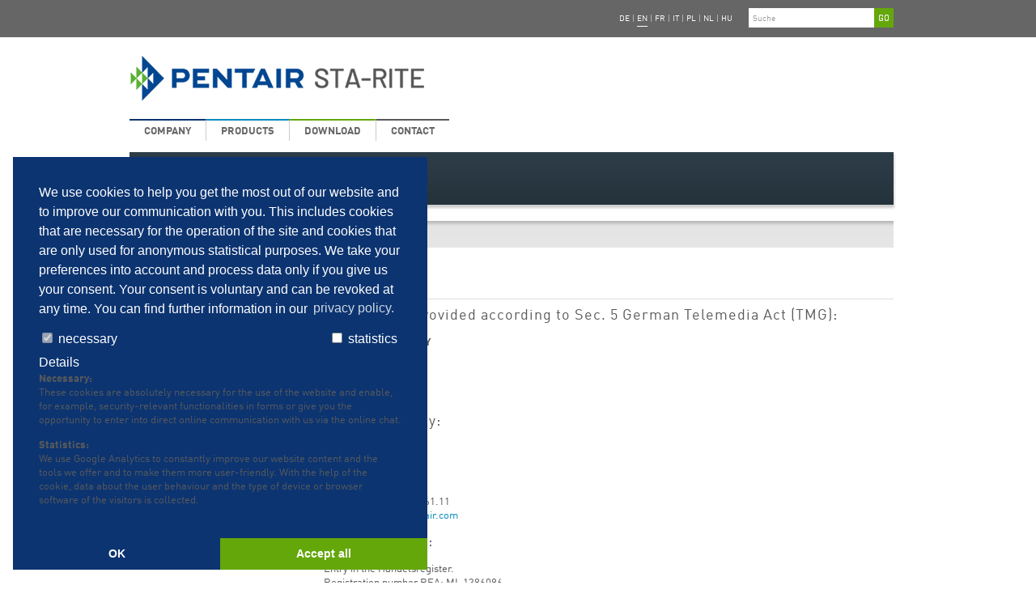

--- FILE ---
content_type: text/html; charset=utf-8
request_url: https://www.starite.it/en/imprint.html
body_size: 8920
content:
<!DOCTYPE html>
<html lang="en-GB">
<head><!--[if lt IE 9]><script src="https://raw.githubusercontent.com/aFarkas/html5shiv/master/dist/html5shiv.min.js"></script><![endif]-->

<meta charset="utf-8">
<!-- 
	Starite
	Agentur für Print-, Online-, Typo3- und Crossmedia-Projekte aus Gütersloh
	
	      _/_/    _/_/_/    _/_/_/    _/        _/    _/    _/_/_/
	   _/    _/        _/  _/    _/  _/        _/    _/  _/
	  _/_/_/_/    _/_/    _/_/_/    _/        _/    _/    _/_/
	 _/    _/        _/  _/        _/        _/    _/        _/
	_/    _/  _/_/_/    _/        _/_/_/_/    _/_/    _/_/_/
	
	www.a3plus.de | Tel. +49 5241 9571 0 | Thesings Allee 21, 33332 Gütersloh

	This website is powered by TYPO3 - inspiring people to share!
	TYPO3 is a free open source Content Management Framework initially created by Kasper Skaarhoj and licensed under GNU/GPL.
	TYPO3 is copyright 1998-2019 of Kasper Skaarhoj. Extensions are copyright of their respective owners.
	Information and contribution at https://typo3.org/
-->

<base href="https://www.starite.it/">
<link rel="shortcut icon" href="/typo3conf/ext/template/Resources/Public/Media/Icons/Favicons/favicon.ico" type="image/x-icon">

<meta name="generator" content="TYPO3 CMS">
<meta name="robots" content="INDEX,FOLLOW,NOODP">
<meta name="publisher" content="A3PLUS GmbH | www.a3plus.de">
<meta name="copyright" content="Starite Pentair">
<meta name="viewport" content="width=device-width, initial-scale=1, maximum-scale=1">
<meta name="msapplication-TileColor" content="#ffffff">
<meta name="msapplication-TileImage" content="typo3conf/ext/template/Resources/Public/Media/Icons/Favicons/mstile-144x144.png">
<meta name="msapplication-config" content="typo3conf/ext/template/Resources/Public/Media/Icons/Favicons/browserconfig.xml">
<meta name="theme-color" content="#ffffff">


<link rel="stylesheet" type="text/css" href="typo3temp/assets/compressed/merged-ddda54953d1649fdae35cd0a6f5c4564-cd967ee67d96bb0a40dd0f4d3e3be2e4.css.gzip?1608215976" media="all">
<link rel="stylesheet" type="text/css" href="typo3temp/assets/compressed/merged-5bc1e1918a08fddb39d05cae3ae85dfc-9bb19cb27d54ae1d9aed93abde5f587e.css.gzip?1608215868" media="print">







            <!-- Global site tag (gtag.js) - Google Analytics -->
            <script async src="https://www.googletagmanager.com/gtag/js?id=UA-125655271-1"></script>
            <script data-ignore="1" data-cookieconsent="statistics" type="text/plain">
            window.dataLayer = window.dataLayer || [];
            function gtag(){dataLayer.push(arguments);}
            gtag('js', new Date());
            gtag('config', 'UA-125655271-1', { 'anonymize_ip': true });
            </script>           <script data-ignore="1" data-cookieconsent="statistics" type="text/plain" data-src='https://www.google.com/recaptcha/api.js'></script>            <meta name="dcterms.rightsHolder" content="Starite Pentair">
            <link rel="apple-touch-icon" sizes="57x57" href="typo3conf/ext/template/Resources/Public/Media/Icons/Favicons/apple-touch-icon-57x57.png">
            <link rel="apple-touch-icon" sizes="60x60" href="typo3conf/ext/template/Resources/Public/Media/Icons/Favicons/apple-touch-icon-60x60.png">
            <link rel="apple-touch-icon" sizes="72x72" href="typo3conf/ext/template/Resources/Public/Media/Icons/Favicons/apple-touch-icon-72x72.png">
            <link rel="apple-touch-icon" sizes="76x76" href="typo3conf/ext/template/Resources/Public/Media/Icons/Favicons/apple-touch-icon-76x76.png">
            <link rel="apple-touch-icon" sizes="114x114" href="typo3conf/ext/template/Resources/Public/Media/Icons/Favicons/apple-touch-icon-114x114.png">
            <link rel="apple-touch-icon" sizes="120x120" href="typo3conf/ext/template/Resources/Public/Media/Icons/Favicons/apple-touch-icon-120x120.png">
            <link rel="apple-touch-icon" sizes="144x144" href="typo3conf/ext/template/Resources/Public/Media/Icons/Favicons/apple-touch-icon-144x144.png">
            <link rel="apple-touch-icon" sizes="152x152" href="typo3conf/ext/template/Resources/Public/Media/Icons/Favicons/apple-touch-icon-152x152.png">
            <link rel="apple-touch-icon" sizes="180x180" href="typo3conf/ext/template/Resources/Public/Media/Icons/Favicons/apple-touch-icon-180x180.png">
            <link rel="icon" type="image/png" href="typo3conf/ext/template/Resources/Public/Media/Icons/Favicons/favicon-32x32.png" sizes="32x32">
            <link rel="icon" type="image/png" href="typo3conf/ext/template/Resources/Public/Media/Icons/Favicons/android-chrome-192x192.png" sizes="192x192">
            <link rel="icon" type="image/png" href="typo3conf/ext/template/Resources/Public/Media/Icons/Favicons/favicon-96x96.png" sizes="96x96">
            <link rel="icon" type="image/png" href="typo3conf/ext/template/Resources/Public/Media/Icons/Favicons/favicon-16x16.png" sizes="16x16">
            <link rel="manifest" href="typo3conf/ext/template/Resources/Public/Media/Icons/Favicons/manifest.json">
            <link rel="mask-icon" href="typo3conf/ext/template/Resources/Public/Media/Icons/Favicons/safari-pinned-tab.svg" color="#0c3471">
            <script src="typo3conf/ext/template/Resources/Public/Scripts/jquery-1.8.3.min.js" type="text/javascript"></script><script data-ignore="1" data-cookieconsent="statistics" type="text/plain"></script><title>Imprint | Pentair Starite</title><meta name="description" content=""><link rel="canonical" href="https://www.starite.it/en/imprint.html" /><meta property="og:type" content="website" /><meta property="og:title" content="Imprint" /><meta property="og:url" content="https://www.starite.it/en/imprint.html" /><meta property="og:site_name" content="Pentair Starite" /><meta property="og:image" content="https://www.starite.it/fileadmin/_processed_/3/9/csm_og-logo-starite_66545b6386.png" /><meta name="twitter:card" content="summary" /><meta name="twitter:image" content="https://www.starite.it/fileadmin/_processed_/4/e/csm_og-twitter-logo-starite_afdf4ecc0d.png" />

<!-- Begin Cookie Consent plugin by Silktide - http://silktide.com/cookieconsent -->
<script type="text/plain" data-ignore="1" data-dp-cookieDesc="layout">
    We use cookies to help you get the most out of our website and to improve our communication with you. This includes cookies that are necessary for the operation of the site and cookies that are only used for anonymous statistical purposes. We take your preferences into account and process data only if you give us your consent. Your consent is voluntary and can be revoked at any time. You can find further information in our


    <a aria-label="learn more about cookies"
       role=button tabindex="0"
       class="cc-link"
       href="https://www.starite.it/en/privacy-policy.html"
       rel="noopener noreferrer nofollow"
       target="_blank"
    >
        privacy policy.
    </a>


</script>
<script type="text/plain" data-ignore="1" data-dp-cookieSelect="layout">
    <div class="cookie-section" xmlns:f="http://www.w3.org/1999/html">
    <div class="dp--cookie-check">
        <label for="dp--cookie-require">
            <input type="hidden" name="" value="" /><input disabled="disabled" class="dp--check-box" id="dp--cookie-require" type="checkbox" name="" value="" checked="checked" />
            necessary
        </label>
        <label for="dp--cookie-statistics">
            <input class="dp--check-box" id="dp--cookie-statistics" type="checkbox" name="" value="" />
            statistics
        </label>
        <label for="dp--cookie-marketing" class="hidden">
            <input class="dp--check-box" id="dp--cookie-marketing" type="checkbox" name="" value="" />
            marketing
        </label>
    </div>
    <div id="accordion">
        <span>Details</span>
        <div>
            <p><b>Necessary:</b><br>
               These cookies are absolutely necessary for the use of the website and enable, for example, security-relevant functionalities in forms or give you the opportunity to enter into direct online communication with us via the online chat.</p>

            <p><b>Statistics:</b><br>
               We use Google Analytics to constantly improve our website content and the tools we offer and to make them more user-friendly. With the help of the cookie, data about the user behaviour and the type of device or browser software of the visitors is collected.</p>
        </div>
    </div>
</div>

</script>
<script type="text/javascript" data-ignore="1">
    window.cookieconsent_options = {
        js:'https://www.starite.it/typo3conf/ext/dp_cookieconsent/Resources/Public/JavaScript/cookieconsent.min.js?v=3.1.1',
        css:'https://www.starite.it/typo3conf/ext/dp_cookieconsent/Resources/Public/css/cookieconsent.min.css?v=3.1.1',
        dpCSS:'https://www.starite.it/typo3conf/ext/dp_cookieconsent/Resources/Public/css/cookie.min.css?v=10.2.0',
        overlay: {
            notice: false,
            box: {
                background: '#BA0000',
                text: '#FFFFFF'
            },
            btn: {
                background: '#B81839',
                text: '#FFFFFF'
            }
        },
        content: {
            message:'We use cookies to help you get the most out of our website and to improve our communication with you. This includes cookies that are necessary for the operation of the site and cookies that are only used for anonymous statistical purposes. We take your preferences into account and process data only if you give us your consent. Your consent is voluntary and can be revoked at any time. You can find further information in our',
            dismiss:'OK',
            allow:'OK',
            deny: 'decline',
            link:'privacy policy.',
            href:'https://www.starite.it/en/privacy-policy.html',
            target:'_blank',
            policy: 'Cookie Policy',

            dpRequire: 'necessary',
            dpStatistik: 'statistics',
            dpMarketing: 'marketing',

            media: {
                notice: 'Cookie Notice',
                desc: 'Loading this resource will connect to external servers which use cookies and other tracking technologies to personalize and improve experience. Further information can be found in our privacy policy.',
                btn: 'allow cookies and load this resource',
            },

            'allow-all': 'Accept all'
        },
        autoOpen: true || false,
        layout: 'dpextend',
        theme: 'edgeless',
        position: 'bottom-left',
        type: 'opt-in',
        revokable: true,
        checkboxes: {"statistics":"false","marketing":"false"},
        dismissOnScroll: parseInt('10')||false,
        palette: {
            popup: {
                background: '#0C3471',
                text: '#FFFFFF'
            },
            button: {
                background: '#64A70B',
                text: '#FFFFFF',
            }
        }
    };
</script>
<script type="text/javascript" data-ignore="1" defer src="https://www.starite.it/typo3conf/ext/dp_cookieconsent/Resources/Public/JavaScript/cookie.min.js?v=10.2.0"></script>
<!-- End Cookie Consent plugin -->


</head>
<body class="starite">


<div class="header">
	<div class="row">
		<header>
            <div class="grid_12">
                <div class="navTopWrapper">

                    <div id="navMeta">
                        <ul>
                            
                        </ul>
                    </div>
                    <div class="languageBox">
                        <ul><li><a href="https://www.starite.it/de/impressum.html">De</a></li><li><span>&#124;</span></li><li class="active"><a href="https://www.starite.it/en/imprint.html">En</a></li><li><span>&#124;</span></li><li><a href="https://www.starite.it/fr/mentions-legales.html">FR</a></li><li><span>&#124;</span></li><li><a href="https://www.starite.it/it/imprint.html">IT</a></li><li><span>&#124;</span></li><li><a href="https://www.starite.it/pl/nota-prawna.html">PL</a></li><li><span>&#124;</span></li><li><a href="https://www.starite.it/nl/impressum.html">NL</a></li><li><span>&#124;</span></li><li><a href="https://www.starite.it/hu/impresszum.html">HU</a></li></ul>
                    </div>

                    <div id="search">
                        <div class="box1">
                            

	<form method="post" id="searchbox-form" action="https://www.starite.it/en/search.html?tx_indexedsearch_pi2%5Baction%5D=search&amp;tx_indexedsearch_pi2%5Bcontroller%5D=Search&amp;cHash=804aec53785baec1f6a4ffd75c72816d">
<div>
<input type="hidden" name="tx_indexedsearch_pi2[__referrer][@extension]" value="IndexedSearch" />
<input type="hidden" name="tx_indexedsearch_pi2[__referrer][@vendor]" value="TYPO3\CMS" />
<input type="hidden" name="tx_indexedsearch_pi2[__referrer][@controller]" value="Search" />
<input type="hidden" name="tx_indexedsearch_pi2[__referrer][@action]" value="form" />
<input type="hidden" name="tx_indexedsearch_pi2[__referrer][arguments]" value="YTowOnt9d2c7ea99a1a77ca70da62ca0cea6d3c91e911929" />
<input type="hidden" name="tx_indexedsearch_pi2[__referrer][@request]" value="a:4:{s:10:&quot;@extension&quot;;s:13:&quot;IndexedSearch&quot;;s:11:&quot;@controller&quot;;s:6:&quot;Search&quot;;s:7:&quot;@action&quot;;s:4:&quot;form&quot;;s:7:&quot;@vendor&quot;;s:9:&quot;TYPO3\CMS&quot;;}6784fb5d728f180a99f3104de510e8c392fb7ccd" />
<input type="hidden" name="tx_indexedsearch_pi2[__trustedProperties]" value="a:1:{s:6:&quot;search&quot;;a:14:{s:9:&quot;_sections&quot;;i:1;s:13:&quot;_freeIndexUid&quot;;i:1;s:7:&quot;pointer&quot;;i:1;s:3:&quot;ext&quot;;i:1;s:10:&quot;searchType&quot;;i:1;s:14:&quot;defaultOperand&quot;;i:1;s:9:&quot;mediaType&quot;;i:1;s:9:&quot;sortOrder&quot;;i:1;s:5:&quot;group&quot;;i:1;s:11:&quot;languageUid&quot;;i:1;s:4:&quot;desc&quot;;i:1;s:15:&quot;numberOfResults&quot;;i:1;s:14:&quot;extendedSearch&quot;;i:1;s:5:&quot;sword&quot;;i:1;}}2cd5a10cb98d172a9e4acd6cefcabf5cc6e2e8fa" />
</div>

		<div class="tx-indexedsearch-hidden-fields">
			<input type="hidden" name="tx_indexedsearch_pi2[search][_sections]" value="0" />
			<input id="tx_indexedsearch_freeIndexUid" type="hidden" name="tx_indexedsearch_pi2[search][_freeIndexUid]" value="_" />
			<input id="tx_indexedsearch_pointer2" type="hidden" name="tx_indexedsearch_pi2[search][pointer]" value="0" />
			<input type="hidden" name="tx_indexedsearch_pi2[search][ext]" value="" />
			<input type="hidden" name="tx_indexedsearch_pi2[search][searchType]" value="1" />
			<input type="hidden" name="tx_indexedsearch_pi2[search][defaultOperand]" value="0" />
			<input type="hidden" name="tx_indexedsearch_pi2[search][mediaType]" value="-1" />
			<input type="hidden" name="tx_indexedsearch_pi2[search][sortOrder]" value="rank_flag" />
			<input type="hidden" name="tx_indexedsearch_pi2[search][group]" value="" />
			
			<input type="hidden" name="tx_indexedsearch_pi2[search][languageUid]" value="0" />
			<input type="hidden" name="tx_indexedsearch_pi2[search][desc]" value="" />
			<input type="hidden" name="tx_indexedsearch_pi2[search][numberOfResults]" value="10" />
			<input type="hidden" name="tx_indexedsearch_pi2[search][extendedSearch]" value="" />
		</div>
        <input placeholder=" " class="searchbox-value" type="text" name="tx_indexedsearch_pi2[search][sword]" value=" " />
        <input type="submit" class="searchbox-submit" value="" />
	</form>





                        </div>
                    </div>
                </div>
            </div>
		</header>
	</div>
</div>

<div id="logoWrapper">
	<div class="row">
		<div class="grid_8">
			<a id="logo" class="hide-phone" href="/en" title="Pentair Starite Logo"><img src="typo3conf/ext/template/Resources/Public/Media/logo-starite-pentair.png" alt="Pentair Starite Logo" /></a>
		</div>
		<div class="grid_4">
			
		</div>
		<div class="grid_12">
			<a id="mobile-logo" title="Pentair Starite" href="/en"><img alt="Pentair Starite Logo" title="Pentair Starite Logo" src="typo3conf/ext/template/Resources/Public/Media/pentair-logo-starite-mobile.png"></a>
		</div>
	</div>
</div>

<div id="navBarWrapper">
	<div class="navBarContainer">
		<div class="row">
			<div class="grid_12">
				<div id="navMain">
					<nav>
						<ul>
						<li class="item-level-0 "><a href="https://www.starite.it/en/company.html">Company</a><ul><li class="item-level-1 last"><a href="https://www.starite.it/en/company/sta-ritecom.html">Sta-rite.com</a></li></ul></li><li class="item-level-0 "><a href="https://www.starite.it/en/products/variable-speed.html">Products</a><ul><li class="item-level-1 first"><a href="https://www.starite.it/en/products/surface-pumps.html">Surface Pumps</a><ul><li class="item-level-2"><a href="https://www.starite.it/en/products/surface-pumps/jetnewjet.html">JET/NEWJET</a></li><li class="item-level-2"><a href="https://www.starite.it/en/products/surface-pumps/jetinox.html">JETINOX</a></li><li class="item-level-2"><a href="https://www.starite.it/en/products/surface-pumps/multi-evo-a.html">MULTI EVO-A</a></li><li class="item-level-2"><a href="https://www.starite.it/en/products/surface-pumps/multi-evo.html">MULTI EVO</a></li><li class="item-level-2"><a href="https://www.starite.it/en/products/surface-pumps/dhr.html">DHR</a></li><li class="item-level-2"><a href="https://www.starite.it/en/products/surface-pumps/dhi.html">DHI</a></li><li class="item-level-2"><a href="https://www.starite.it/en/products/surface-pumps/cm.html">CM</a></li><li class="item-level-2"><a href="https://www.starite.it/en/products/surface-pumps/cb.html">CB</a></li><li class="item-level-2"><a href="https://www.starite.it/en/products/surface-pumps/multinox-ve.html">MULTINOX-VE+</a></li><li class="item-level-2 last"><a href="https://www.starite.it/en/products/surface-pumps/pvm-pvmi-pvmx.html">PVM-PVMI-PVMX</a></li></ul></li><li class="item-level-1 "><a href="https://www.starite.it/en/products/variable-speed.html">Variable Speed</a><ul><li class="item-level-2"><a href="https://www.starite.it/en/products/variable-speed/multi-evo-e.html">MULTI EVO-E</a></li><li class="item-level-2"><a href="https://www.starite.it/en/products/variable-speed/multi-evo-e-p.html">MULTI EVO-E P</a></li><li class="item-level-2"><a href="https://www.starite.it/en/products/variable-speed/cps10.html">CPS10</a></li><li class="item-level-2"><a href="https://www.starite.it/en/products/variable-speed/cps3-10.html">CPS3-10</a></li><li class="item-level-2"><a href="https://www.starite.it/en/products/variable-speed/vario-1-20multinox-ve-pvmdhr.html">VARIO 1-20/MULTINOX VE+/PVM/DHR</a></li><li class="item-level-2"><a href="https://www.starite.it/en/products/variable-speed/vario-1-20multi-evo-e.html">VARIO 1-20/MULTI EVO-E</a></li><li class="item-level-2"><a href="https://www.starite.it/en/products/variable-speed/vario-1-20multi-evo-e-p.html">VARIO 1-20/MULTI EVO-E P</a></li><li class="item-level-2"><a href="https://www.starite.it/en/products/variable-speed/vario3-20.html">VARIO3-20</a></li><li class="item-level-2 last"><a href="https://www.starite.it/en/products/variable-speed/vario3-30.html">VARIO3-30</a></li></ul></li><li class="item-level-1 "><a href="https://www.jung-pumpen.de/en/products">Sump, Sewage and Effluent pumps</a><ul><li class="item-level-2"><a href="https://www.starite.it/en/products/sump-sewage-and-effluent-pumps/dp.html">DP</a></li><li class="item-level-2"><a href="https://www.starite.it/en/products/sump-sewage-and-effluent-pumps/dpc.html">DPC</a></li><li class="item-level-2"><a href="https://www.starite.it/en/products/sump-sewage-and-effluent-pumps/drenox.html">DRENOX</a></li><li class="item-level-2"><a href="https://www.starite.it/en/products/sump-sewage-and-effluent-pumps/dpv.html">DPV</a></li><li class="item-level-2"><a href="https://www.starite.it/en/products/sump-sewage-and-effluent-pumps/omnia.html">OMNIA</a></li><li class="item-level-2"><a href="https://www.starite.it/en/products/sump-sewage-and-effluent-pumps/biox-xs.html">BIOX XS</a></li><li class="item-level-2"><a href="https://www.starite.it/en/products/sump-sewage-and-effluent-pumps/priox.html">PRIOX</a></li><li class="item-level-2"><a href="https://www.starite.it/en/products/sump-sewage-and-effluent-pumps/vacubox.html">VACUBOX</a></li><li class="item-level-2"><a href="https://www.starite.it/en/products/sump-sewage-and-effluent-pumps/minivort-p.html">MINIVORT P</a></li><li class="item-level-2 last"><a href="https://www.starite.it/en/products/sump-sewage-and-effluent-pumps/minivort-pp.html">MINIVORT PP</a></li></ul></li><li class="item-level-1 "><a href="https://www.starite.it/en/products/booster-sets.html">Booster Sets</a><ul><li class="item-level-2"><a href="https://www.starite.it/en/products/booster-sets/fpmulti-evo-a.html">FP/MULTI EVO-A</a></li><li class="item-level-2"><a href="https://www.starite.it/en/products/booster-sets/autojet.html">AUTOJET</a></li><li class="item-level-2"><a href="https://www.starite.it/en/products/booster-sets/wpmulti-evo-a.html">WP/MULTI EVO-A</a></li><li class="item-level-2"><a href="https://www.starite.it/en/products/booster-sets/waterpress.html">WATERPRESS</a></li><li class="item-level-2"><a href="https://www.starite.it/en/products/booster-sets/waterpress-inox.html">WATERPRESS INOX</a></li><li class="item-level-2"><a href="https://www.starite.it/en/products/booster-sets/waterpress-superinox.html">WATERPRESS SUPERINOX</a></li><li class="item-level-2"><a href="https://www.starite.it/en/products/booster-sets/easyboost.html">EASYBOOST</a></li><li class="item-level-2"><a href="https://www.starite.it/en/products/booster-sets/pressomat.html">PRESSOMAT</a></li><li class="item-level-2"><a href="https://www.starite.it/en/products/booster-sets/easy20multi-evo.html">EASY20/MULTI EVO</a></li><li class="item-level-2"><a href="https://www.starite.it/en/products/booster-sets/vario-1-20-multinox-ve-pvmdhr.html">VARIO 1-20 MULTINOX VE+/PVM/DHR</a></li><li class="item-level-2"><a href="https://www.starite.it/en/products/booster-sets/vario-1-20multi-evo-e.html">VARIO 1-20/MULTI EVO-E</a></li><li class="item-level-2"><a href="https://www.starite.it/en/products/booster-sets/vario-1-20multi-evo-e-p.html">VARIO 1-20/MULTI EVO-E P</a></li><li class="item-level-2"><a href="https://www.starite.it/en/products/booster-sets/vario3-20.html">VARIO3-20</a></li><li class="item-level-2 last"><a href="https://www.starite.it/en/products/booster-sets/vario3-30.html">VARIO3-30</a></li></ul></li><li class="item-level-1"><a href="https://www.starite.it/en/products/firefighting.html">Firefighting</a></li><li class="item-level-1 "><a href="https://www.starite.it/en/products/pumps-for-open-and-drilled-wells.html">Pumps for Open and Drilled Wells</a><ul><li class="item-level-2"><a href="https://www.starite.it/en/products/pumps-for-open-and-drilled-wells/pratika.html">PRATIKA</a></li><li class="item-level-2"><a href="https://www.starite.it/en/products/pumps-for-open-and-drilled-wells/dominator-4-plus.html">DOMINATOR 4 PLUS</a></li><li class="item-level-2"><a href="https://www.starite.it/en/products/pumps-for-open-and-drilled-wells/scm-4-plus.html">SCM 4 PLUS</a></li><li class="item-level-2"><a href="https://www.starite.it/en/products/pumps-for-open-and-drilled-wells/dominator-5.html">DOMINATOR 5"</a></li><li class="item-level-2 last"><a href="https://www.starite.it/en/products/pumps-for-open-and-drilled-wells/dominator-5-rw-pack.html">DOMINATOR 5 RW PACK</a></li></ul></li><li class="item-level-1 "><a href="https://www.starite.it/en/products/special-applications.html">Special Applications</a><ul><li class="item-level-2"><a href="https://www.starite.it/en/products/special-applications/multi-evo-sp.html">MULTI EVO-SP</a></li><li class="item-level-2"><a href="https://www.starite.it/en/products/special-applications/swimmey.html">SWIMMEY</a></li><li class="item-level-2"><a href="https://www.starite.it/en/products/special-applications/versailles.html">VERSAILLES</a></li><li class="item-level-2 last"><a href="https://www.starite.it/en/products/special-applications/pga-delta-oil.html">PGA-DELTA OIL</a></li></ul></li><li class="item-level-1 "><a href="https://www.starite.it/en/products/accessories.html">Accessories</a><ul><li class="item-level-2"><a href="https://www.starite.it/en/products/accessories/digital-pt8.html">DIGITAL PT8</a></li><li class="item-level-2"><a href="https://www.starite.it/en/products/accessories/vsd.html">VSD</a></li><li class="item-level-2 "><a href="https://www.starite.it/en/products/accessories/expansion-tanks.html">EXPANSION TANKS</a><ul><li class="item-level-3"><a href="https://www.starite.it/en/products/accessories/expansion-tanks/painted-steel-vessels.html">PAINTED STEEL VESSELS</a></li><li class="item-level-3 last"><a href="https://www.starite.it/en/products/accessories/expansion-tanks/stainless-steel-vessels.html">STAINLESS STEEL VESSELS</a></li></ul></li><li class="item-level-2"><a href="https://www.starite.it/en/products/accessories/control-panels.html">CONTROL PANELS</a></li><li class="item-level-2 last"><a href="https://www.starite.it/en/products/accessories/flusscontrol.html">FLUSSCONTROL</a></li></ul></li><li class="item-level-1"><a href="https://www.starite.it/en/products/pool-spa.html">Pool & SPA</a></li><li class="item-level-1  last"><a href="https://www.starite.it/en/products/phase-out-products.html">Phase out Products</a><ul><li class="item-level-2"><a href="https://www.starite.it/en/products/phase-out-products/nrm.html">NRM</a></li><li class="item-level-2"><a href="https://www.starite.it/en/products/phase-out-products/cps20.html">CPS20</a></li><li class="item-level-2"><a href="https://www.starite.it/en/products/phase-out-products/multinox-ve.html">MULTINOX VE</a></li><li class="item-level-2"><a href="https://www.starite.it/en/products/phase-out-products/multinox-a.html">MULTINOX-A</a></li><li class="item-level-2"><a href="https://www.starite.it/en/products/phase-out-products/scm4-hf-400.html">SCM4 HF 400</a></li><li class="item-level-2"><a href="https://www.starite.it/en/products/phase-out-products/a-dhr.html">A-DHR</a></li><li class="item-level-2"><a href="https://www.starite.it/en/products/phase-out-products/automax.html">AUTOMAX</a></li><li class="item-level-2"><a href="https://www.starite.it/en/products/phase-out-products/multinox.html">MULTINOX</a></li><li class="item-level-2"><a href="https://www.starite.it/en/products/phase-out-products/vacusystem.html">VACUSYSTEM</a></li><li class="item-level-2"><a href="https://www.starite.it/en/products/phase-out-products/waterpress-inox-50.html">WATERPRESS INOX 50</a></li><li class="item-level-2"><a href="https://www.starite.it/en/products/phase-out-products/frequency-changer.html">FREQUENCY CHANGER</a></li><li class="item-level-2"><a href="https://www.starite.it/en/products/phase-out-products/sensormat.html">SENSORMAT</a></li><li class="item-level-2"><a href="https://www.starite.it/en/products/phase-out-products/vlr.html">VLR</a></li><li class="item-level-2"><a href="https://www.starite.it/en/products/phase-out-products/vlrx-vlri.html">VLRX-VLRI</a></li><li class="item-level-2"><a href="https://www.starite.it/en/products/phase-out-products/multinox-xc.html">MULTINOX-XC</a></li><li class="item-level-2"><a href="https://www.starite.it/en/products/phase-out-products/max.html">MAX</a></li><li class="item-level-2"><a href="https://www.starite.it/en/products/phase-out-products/nrb.html">NRB</a></li><li class="item-level-2 last"><a href="https://www.starite.it/en/products/phase-out-products/mcp.html">MCP</a></li></ul></li></ul></li><li class="item-level-0 "><a href="https://www.starite.it/en/download.html">Download</a><ul><li class="item-level-1 first"><a href="https://www.starite.it/en/download/catalogs-and-brochures.html">Catalogs and brochures</a></li><li class="item-level-1"><a href="https://www.starite.it/en/download/images-of-our-products.html">Images of our products</a></li><li class="item-level-1"><a href="https://www.starite.it/en/download/bim-data.html">BIM Data</a></li><li class="item-level-1"><a href="https://www.starite.it/en/download/technical-drawings.html">Technical drawings</a></li><li class="item-level-1 last"><a href="https://www.starite.it/en/download/terms-and-conditions.html">Terms and Conditions</a></li></ul></li><li class="item-level-0  last"><a href="https://www.starite.it/en/contact/direct-contacts.html">Contact</a><ul><li class="item-level-1 first"><a href="https://www.starite.it/en/contact/direct-contacts.html">Direct Contacts</a></li><li class="item-level-1 last"><a href="https://www.starite.it/en/contact/after-sales-italy.html">After Sales Italy</a></li></ul></li>
						</ul>
					</nav>
				</div>
			</div>
		</div>
	</div>
</div>

<div class="row">
    <div id="headImgWrapper" class="grid_12">
        <div id="headImage">
            <!--TYPO3SEARCH_begin-->
              <h5>Imprint</h5>
            <!--TYPO3SEARCH_end-->
        </div>
    </div>
</div>

<div class="hide-phone row"><div id="navBreadCrumbWrapper" class="grid_12"><div id="navBreadCrumb"><nav><ul><li><a href="https://www.starite.it/en/" title="PENTAIR STARITE">Home</a>/</li><li>Imprint</li></ul></nav></div></div></div>

<div class="row">
	<aside>
		<div class="grid_3">
			<div id="colLeft">
				<div id="navLeft">
					<nav>
						<ul><li><a href="https://www.starite.it/en/sitemap.html">Sitemap</a></li><li><a href="https://www.starite.it/en/imprint.html" class="active">Imprint</a></li><li><a href="https://www.starite.it/en/privacy-policy.html">Privacy Policy</a></li><li class="last"><a href="http://www.pentair.com/en/privacy-notice.html">Pentair Privacy Notice</a></li></ul>
					</nav>
				</div>
			</div>
		</div>
	</aside>

	<div class="grid_9">
		<section>
			<div id="content">
			<!--TYPO3SEARCH_begin-->
			
<div id="c13117" class="frame frame-default frame-type-text frame-layout-0"><header><h1 class="">
				Imprint
			</h1></header><h2>Information provided according to Sec. 5 German Telemedia Act (TMG):</h2><h3>PENTAIR WATER ITALY</h3><p>Via Masaccio,13<br /> 56010 Lugnano&nbsp;</p><p>PISA</p><h2>Represented by:</h2><p>Davide Buccieri</p><h2>Contact:</h2><p>Telefono:&nbsp;+39 050/71.61.11&nbsp;<br /> E-mail:&nbsp;<a href="javascript:linkTo_UnCryptMailto('ocknvq,kphq\/kvBrgpvckt0eqo');" title="Opens window for sending email">info-it(at)pentair.com</a></p><h2>Register entry:</h2><p>Entry in the Handelsregister.&nbsp;<br /> Registration number REA: MI-1386096</p><h2>VAT:</h2><p>&nbsp;P.IVA 10567100150</p><h2>Responsible for contents acc. to Sec. 55, para. 2 German Federal Broadcasting Agreement (RstV):</h2><p>Gunnar Wippersteg<br /> Marketingleitung<br /> Industriestr. 4-6<br /> 33803 Steinhagen</p><h2>Dispute resolution</h2><p>The European Commission provides a platform for online dispute resolution (OS):&nbsp;<a href="https://ec.europa.eu/consumers/odr" target="_blank">https://ec.europa.eu/consumers/odr</a>.<br /> Please find our email in the impressum/legal notice.&nbsp;</p><p>We do not take part in online dispute resolutions at consumer arbitration boards.</p><h2>Liability for Contents</h2><p>As service providers, we are liable for own contents of these websites according to Sec. 7, paragraph 1 German Telemedia Act (TMG). However, according to Sec. 8 to 10 German Telemedia Act (TMG), service providers are not obligated to permanently monitor submitted or stored information or to search for evidences that indicate illegal activities.</p><p>Legal obligations to removing information or to blocking the use of information remain unchallenged. In this case, liability is only possible at the time of knowledge about a specific violation of law. Illegal contents will be removed immediately at the time we get knowledge of them.</p><h2>Liability for Links</h2><p>Our offer includes links to external third party websites. We have no influence on the contents of those websites, therefore we cannot guarantee for those contents. Providers or administrators of linked websites are always responsible for their own contents.</p><p>The linked websites had been checked for possible violations of law at the time of the establishment of the link. Illegal contents were not detected at the time of the linking. A permanent monitoring of the contents of linked websites cannot be imposed without reasonable indications that there has been a violation of law. Illegal links will be removed immediately at the time we get knowledge of them.</p><h2>Copyright</h2><p>Contents and compilations published on these websites by the providers are subject to German copyright laws. Reproduction, editing, distribution as well as the use of any kind outside the scope of the copyright law require a written permission of the author or originator. Downloads and copies of these websites are permitted for private use only.<br /> The commercial use of our contents without permission of the originator is prohibited.</p><p>Copyright laws of third parties are respected as long as the contents on these websites do not originate from the provider. Contributions of third parties on this site are indicated as such. However, if you notice any violations of copyright law, please inform us. Such contents will be removed immediately.</p><p>&nbsp;</p></div>


			<!--TYPO3SEARCH_end-->
            <!--###PRODUKTUEBERSICHT###-->
            <!--###PRODUKTUEBERSICHT###-->
            </div>
		</section>
	</div>
</div>

<div class="clear"></div>

<footer>
	<div id="footerWrapper">
		<div class="row">
			<div class="border">
				<div class="grid_6">
					<div class="footer">
						<nav>
							<ul class="navLeft">
							<li class="first"><a href="https://www.starite.it/en/sitemap.html">Sitemap</a></li><li><a href="https://www.starite.it/en/imprint.html">Imprint</a></li><li><a href="https://www.starite.it/en/privacy-policy.html">Privacy Policy</a></li><li class="last"><a href="http://www.pentair.com/en/privacy-notice.html">Pentair Privacy Notice</a></li>
							</ul>
						</nav>
					</div>
				</div>
				<div class="grid_6 last">
					<div class="footer">
						<nav>
							<ul class="navRight">
								<li>
<div id="c13008" class="frame frame-default frame-type-image frame-layout-0"><div class="ce-image ce-center ce-above"><div class="ce-gallery" data-ce-columns="1" data-ce-images="1"><div class="ce-outer"><div class="ce-inner"><div class="ce-row"><div class="ce-column"><figure class="image"><a href="https://www.youtube.com/channel/UCR5TLsEDZaQY-xD_qtLdhKw" title="YouTube"><img class="image-embed-item" title="YouTube" alt="YouTube Video channel" src="fileadmin/templates/art/standard/fusszeile/YouTube-Icon_24x24.jpg" width="24" height="24" /></a></figure></div></div></div></div></div></div></div>

</li><li>
<div id="c13018" class="frame frame-default frame-type-image frame-layout-0"><div class="ce-image ce-center ce-above"><div class="ce-gallery" data-ce-columns="1" data-ce-images="1"><div class="ce-outer"><div class="ce-inner"><div class="ce-row"><div class="ce-column"><figure class="image"><a href="https://www.facebook.com/PentairItalia/" title="Facebook"><img class="image-embed-item" title="Facebook" alt="Facebook" src="fileadmin/templates/art/standard/fusszeile/Facebook-Icon_24x24.jpg" width="24" height="24" /></a></figure></div></div></div></div></div></div></div>

</li><li>
<div id="c13047" class="frame frame-default frame-type-image frame-layout-0"><div class="ce-image ce-center ce-above"><div class="ce-gallery" data-ce-columns="1" data-ce-images="1"><div class="ce-outer"><div class="ce-inner"><div class="ce-row"><div class="ce-column"><figure class="image"><a href="https://twitter.com/PentairItalia" title="Twitter"><img class="image-embed-item" title="Twitter" alt="Twitter" src="fileadmin/templates/art/standard/fusszeile/Twitter-Icon_24x24.jpg" width="24" height="24" /></a></figure></div></div></div></div></div></div></div>

</li><li>
<div id="c13048" class="frame frame-default frame-type-image frame-layout-0"><div class="ce-image ce-center ce-above"><div class="ce-gallery" data-ce-columns="1" data-ce-images="1"><div class="ce-outer"><div class="ce-inner"><div class="ce-row"><div class="ce-column"><figure class="image"><a href="https://www.instagram.com/pentair_italia/" title="Instagram"><img class="image-embed-item" title="Instagram" alt="Instagram" src="fileadmin/templates/art/standard/fusszeile/Instagram-Icon_24x24.jpg" width="24" height="24" /></a></figure></div></div></div></div></div></div></div>

</li><li class="copyright small float-left">&copy; Pentair 2026</li>
							
							</ul>
						</nav>
					</div>
				</div>
			</div>
		</div>
	</div>
</footer>




<script src="typo3temp/assets/compressed/merged-621109ba8a3d9a89348d4374c394d210-fc0023b528c8853b3f92c8ec7f4f4cfc.js.gzip?1608215976" type="text/javascript"></script>
<script src="typo3temp/assets/compressed/merged-6ad320573f06d2625cd67706dd69072d-ee99e4920c15e4ddf76f6e63ded070de.js.gzip?1608215868" type="text/javascript"></script>



            <script type="text/javascript">(function(d,s){var l=d.createElement(s),e=d.getElementsByTagName(s)[0];
            l.async=true;l.type='text/javascript';
            l.src='https://c.leadlab.click/9fda5149e1dfb94b.js';
            e.parentNode.insertBefore(l,e);})(document,'script');</script>            <script data-ignore="1" data-cookieconsent="statistics" type="text/plain">
            window.$zopim||(function(d,s){var z=$zopim=function(c){z._.push(c)},$=z.s=
            d.createElement(s),e=d.getElementsByTagName(s)[0];z.set=function(o){z.set.
            _.push(o)};z._=[];z.set._=[];$.async=!0;$.setAttribute('charset','utf-8');
            $.src='//v2.zopim.com/?2eeYihUCMB6lHBfFsmmn8U0ovJjjdlOz';z.t=+new Date;$.
            type='text/javascript';e.parentNode.insertBefore($,e)})(document,'script');
            </script>

</body>
</html>

--- FILE ---
content_type: text/css; charset=utf-8
request_url: https://www.starite.it/typo3temp/assets/compressed/merged-ddda54953d1649fdae35cd0a6f5c4564-cd967ee67d96bb0a40dd0f4d3e3be2e4.css.gzip?1608215976
body_size: 23306
content:
@charset "utf-8";.clearfix:after{clear:both;content:".";display:block;font-size:0;height:0;visibility:hidden;}.columnItems,.multicolumnContainer{padding:0;margin:0;list-style-type:none;}.multicolumnContainer .column{float:left;}.ce-align-left{text-align:left;}.ce-align-center{text-align:center;}.ce-align-right{text-align:right;}.ce-table td,.ce-table th{vertical-align:top;}.ce-textpic,.ce-image,.ce-nowrap .ce-bodytext,.ce-gallery,.ce-row,.ce-uploads li,.ce-uploads div{overflow:hidden;}.ce-left .ce-gallery,.ce-column{float:left;}.ce-center .ce-outer{position:relative;float:right;right:50%;}.ce-center .ce-inner{position:relative;float:right;right:-50%;}.ce-right .ce-gallery{float:right;}.ce-gallery figure{display:table;margin:0;}.ce-gallery figcaption{display:table-caption;caption-side:bottom;}.ce-gallery img{display:block;}.ce-gallery iframe{border-width:0;}.ce-border img,.ce-border iframe{border:2px solid #000000;padding:0px;}.ce-intext.ce-right .ce-gallery,.ce-intext.ce-left .ce-gallery,.ce-above .ce-gallery{margin-bottom:10px;}.ce-intext.ce-right .ce-gallery{margin-left:10px;}.ce-intext.ce-left .ce-gallery{margin-right:10px;}.ce-below .ce-gallery{margin-top:10px;}.ce-column{margin-right:10px;}.ce-column:last-child{margin-right:0;}.ce-row{margin-bottom:10px;}.ce-row:last-child{margin-bottom:0;}.ce-above .ce-bodytext{clear:both;}.ce-intext.ce-left ol,.ce-intext.ce-left ul{padding-left:40px;overflow:auto;}.ce-headline-left{text-align:left;}.ce-headline-center{text-align:center;}.ce-headline-right{text-align:right;}.ce-uploads{margin:0;padding:0;}.ce-uploads li{list-style:none outside none;margin:1em 0;}.ce-uploads img{float:left;padding-right:1em;vertical-align:top;}.ce-uploads span{display:block;}.ce-table{width:100%;max-width:100%;}.ce-table th,.ce-table td{padding:0.5em 0.75em;vertical-align:top;}.ce-table thead th{border-bottom:2px solid #dadada;}.ce-table th,.ce-table td{border-top:1px solid #dadada;}.ce-table-striped tbody tr:nth-of-type(odd){background-color:rgba(0,0,0,.05);}.ce-table-bordered th,.ce-table-bordered td{border:1px solid #dadada;}.frame-space-before-extra-small{margin-top:1em;}.frame-space-before-small{margin-top:2em;}.frame-space-before-medium{margin-top:3em;}.frame-space-before-large{margin-top:4em;}.frame-space-before-extra-large{margin-top:5em;}.frame-space-after-extra-small{margin-bottom:1em;}.frame-space-after-small{margin-bottom:2em;}.frame-space-after-medium{margin-bottom:3em;}.frame-space-after-large{margin-bottom:4em;}.frame-space-after-extra-large{margin-bottom:5em;}.frame-ruler-before:before{content:'';display:block;border-top:1px solid rgba(0,0,0,0.25);margin-bottom:2em;}.frame-ruler-after:after{content:'';display:block;border-bottom:1px solid rgba(0,0,0,0.25);margin-top:2em;}.frame-indent{margin-left:15%;margin-right:15%;}.frame-indent-left{margin-left:33%;}.frame-indent-right{margin-right:33%;}html,body,div,span,applet,object,iframe,h1,h2,h3,h4,h5,h6,p,blockquote,pre,a,abbr,acronym,address,big,cite,code,del,dfn,em,img,ins,kbd,q,s,samp,small,strike,strong,sub,sup,tt,var,b,u,i,center,dl,dt,dd,ol,ul,li,fieldset,form,label,legend,table,caption,tbody,tfoot,thead,tr,th,td,article,aside,canvas,details,embed,figure,figcaption,footer,header,hgroup,menu,nav,output,ruby,section,summary,time,mark,audio,video{margin:0;padding:0;border:0;font-size:100%;font:inherit;vertical-align:baseline;}article,aside,details,figcaption,figure,footer,header,hgroup,menu,nav,section{display:block;}body{line-height:1;}ol,ul{list-style:none;}blockquote,q{quotes:none;}blockquote:before,blockquote:after,q:before,q:after{content:'';content:none;}table{border-collapse:collapse;border-spacing:0;}html{overflow-y:scroll;overflow:-moz-scrollbars-vertical;}body{margin:20px 0 0 0;padding:0;background-color:#fff;font:13px "Century Gothic","Trebuchet MS",Helvetica,sans-serif;color:#333;-webkit-font-smoothing:antialiased;-webkit-text-size-adjust:none;}h1,h2,h3,h4,h5,h6{margin:0;padding:0;font-family:"Georgia","Times New Roman",Helvetica,Arial,sans-serif;font-weight:normal;}h1 a,h2 a,h3 a,h4 a,h5 a,h6 a{font-weight:inherit;}h1{margin:0 0 10px 0;padding:0;font-size:36px;line-height:40px;color:#333;}h2{margin:0 0 10px 0;padding:0;font-size:30px;line-height:34px;color:#333;}h3{margin:0 0 10px 0;padding:0;font-size:24px;line-height:28px;color:#333;}h4{margin:0 0 10px 0;padding:0;font-size:18px;line-height:22px;color:#333;}h5{margin:0 0 10px 0;padding:0;font-size:14px;line-height:16px;color:#333;}h6{margin:0 0 10px 0;padding:0;font-size:12px;line-height:16px;color:#333;}p{margin:0;padding:0 0 10px 0;line-height:20px;}strong{font-weight:bold;color:#333;}em{font-style:italic;color:#666;}small{font-size:80%;}sup,sub{height:0;line-height:5px;vertical-align:baseline;_vertical-align:bottom;position:relative;font-size:80%;}sup{bottom:5px;}sub{top:5px;}code,pre{padding:0 3px 2px;color:#333;font-size:11px;}code{padding:0 4px 2px 4px;background-color:#000;border:1px solid #000;color:#f1f1f1;}ul,ol{margin-bottom:20px;}ul{list-style:none outside;}ul li{margin:0 0 5px 0;padding:0 0 0 18px;line-height:18px;}ul ul,ul ol{margin:5px 0 5px 0;}ol ol,ol ul{margin:5px 0 5px 20px;}ul ul li,ul ol li,ol ol li,ol ul li{margin:0 0 6px 0;}ul.square,ul.square ul{list-style:square outside;}ul.circle,ul.circle ul{list-style:circle outside;}ul.disc,ul.disc ul{list-style:disc outside;}ul.square li,ul.circle li,ul.disc li{margin:0 0 5px 15px;padding:0;line-height:18px;background:none;}ol{margin:0 0 20px 20px;list-style:decimal;}ol li{margin:0 0 5px 0;padding:0;line-height:18px;}blockquote,blockquote p{font-size:12px;line-height:24px;color:#777;font-style:italic;}blockquote{margin:10px 0 15px 0;padding:0 0 0 5px;border-left:1px solid #747474;}blockquote cite{display:block;font-size:12px;color:#555;}blockquote cite:before{content:"\2014 \0020";}blockquote cite a,blockquote cite a:visited,blockquote cite a:visited{color:#555;}blockquote span{width:15px;display:inline-block;}hr{margin:20px 0 20px 0;border:0;border-top:1px solid #999;height:2px;width:100%;text-align:left;}a:link{color:#333;text-decoration:none;outline:0;transition-property:color .1s linear 0s;-moz-transition:color .1s linear 0s;-webkit-transition:color .1s linear 0s;-o-transition:color .1s linear 0s;}a:visited{color:#333;text-decoration:none;outline:0;}a:active{color:#333;text-decoration:none;outline:0;}a:hover{color:#999;text-decoration:underline;outline:0;}a:focus{-moz-outline-style:none;}img{border:0;-ms-interpolation-mode:bicubic;}.max-img{width:100%;height:auto;}.media{position:relative;margin:0 0 15px 0;padding-bottom:51%;padding-top:30px;height:0;overflow:hidden;border:1px solid #ccc;}.media iframe,.media object,.media embed{position:absolute;top:0;left:0;width:100%;height:100%;}a.btn,.btn{margin:5px 0 5px 0;padding:4px 25px 4px 10px;display:inline-block;color:#fff;border:1px solid #000;background:#000 url('../../../typo3conf/ext/template/typo3conf/ext/template/Resources/Public/Media/standard/btn-arrow.png') no-repeat right;cursor:pointer;}a:hover.btn{text-decoration:none;border:1px solid #000;color:#666;background:#000 url('../../../typo3conf/ext/template/typo3conf/ext/template/Resources/Public/Media/standard/btn-arrow.png') no-repeat right;}#stylized-form{margin:10px 0 20px 0;padding:20px;background-color:#f4f4f4;-webkit-border-radius:4px;-moz-border-radius:4px;}.wrapper-block label{padding:0;display:block;font-weight:bold;text-align:right;width:140px;float:left;}.wrapper-block [type="text"]{font-size:12px;padding:4px 2px;border:solid 1px #bbbbbb;width:200px;margin:2px 0 15px 10px;}.wrapper-block select{font-size:12px;padding:2px;border:solid 1px #bbbbbb;margin:2px 0 15px 10px;}.wrapper-block [type="radio"]{line-height:16px;margin:0 2px 15px 10px;}.wrapper-block [type="checkbox"]{line-height:16px;margin:0 2px 15px 10px;}.wrapper-block textarea{padding:4px 2px;border:solid 1px #bbbbbb;width:200px;margin:2px 0 15px 10px;font:12px "Century Gothic","Trebuchet MS",Helvetica,sans-serif;}.wrapper-inline label{padding:0;display:block;font-weight:bold;text-align:right;width:140px;float:left;}.wrapper-inline [type="text"]{font-size:12px;padding:4px 2px;border:solid 1px #bbbbbb;width:200px;margin:2px 0 15px 10px;float:left;}.wrapper-inline select{font-size:12px;padding:4px 2px;border:solid 1px #bbbbbb;margin:2px 0 15px 10px;float:left;}.wrapper-inline [type="radio"]{line-height:16px;margin:0 2px 15px 10px;float:left;}.wrapper-inline [type="checkbox"]{line-height:16px;margin:0 2px 15px 10px;float:left;}.wrapper-inline textarea{padding:4px 2px;border:solid 1px #bbbbbb;width:140px;margin:2px 0 15px 10px;font:12px "Century Gothic","Trebuchet MS",Helvetica,sans-serif;float:left;}a.btn-form,input.btn-form{margin:5px 0 5px 150px;padding:4px 28px 4px 8px;display:inline-block;font-size:11px;color:#fff;border:1px solid #444;background:#333 url('../../../typo3conf/ext/template/typo3conf/ext/template/Resources/Public/Media/standard/btn-arrow.png') no-repeat right;border-radius:4px;-webkit-border-radius:4px;-moz-border-radius:4px;cursor:pointer;}.small-label{display:block;font-size:10px;font-weight:normal;color:#666;text-align:right;width:140px;}table{margin:0 0 20px 0;width:100%;}table th{padding:10px 8px 10px 8px;background-color:#e2e2e2;color:#333;font-weight:bold;border:1px solid #999;}table td{padding:10px 8px 10px 8px;background-color:#e2e2e2;color:#333;border:1px solid #999;}table tr.even td{background-color:#fff;}table tr.odd td{background-color:#f3f3f3;}table td.highlight{color:#FFF;font-weight:bold;}table tr td.highlight{background-color:#333;}.img-left{float:left;margin:0 30px 30px 0;border:none;}.img-right{float:right;margin:0 0 30px 30px;border:none;}.clear{clear:both;}.float-left{float:left;}.float-right{float:right;}.text-big{color:#a2bd30;font-weight:bold;line-height:26px;}.text-left{text-align:left;}.text-right{text-align:right;}.text-center{text-align:center;}.text-justify{text-align:justify;}.normal{font-weight:normal;}.bold{font-weight:bold;}.italic{font-style:italic;}.underline{border-bottom:1px solid;}.highlight{padding:0 3px 2px;color:#333;font-size:11px;background:#00deff;font-weight:bold;}.intro{font-size:130%;line-height:130%;}.nopadding{padding:0;}.noindent{margin-left:0;padding-left:0;}.nobullet{list-style:none;list-style-image:none;}.block{display:block;}.hidden{display:none;}.hide{display:none;}#toTop{display:none;text-decoration:none;position:fixed;bottom:10px;right:10px;overflow:hidden;width:51px;height:51px;border:none;text-indent:-999px;background:url('../../../typo3conf/ext/template/Resources/Public/Media/ui.totop.png') no-repeat left top;}#toTopHover{background:url('../../../typo3conf/ext/template/Resources/Public/Media/ui.totop.png') no-repeat left -51px;width:51px;height:51px;display:block;overflow:hidden;float:left;opacity:0;-moz-opacity:0;filter:alpha(opacity=0);}#toTop:active,#toTop:focus{outline:none;}.row{width:1108px;margin:0 auto;overflow:hidden;}.row .row{margin:0 -16px 0 0px;width:auto;display:inline-block;}.grid_1{width:76px;margin:0 16px 0 0;overflow:hidden;float:left;display:inline;}.grid_2{width:168px;margin:0 16px 0 0;overflow:hidden;float:left;display:inline;}.grid_3{width:260px;margin:0 16px 0 0;overflow:hidden;float:left;display:inline;}.grid_4{width:352px;margin:0 16px 0 0;overflow:hidden;float:left;display:inline;}.grid_5{width:444px;margin:0 16px 0 0;overflow:hidden;float:left;display:inline;}.grid_6{width:536px;margin:0 16px 0 0;overflow:hidden;float:left;display:inline;}.grid_7{width:628px;margin:0 16px 0 0;overflow:hidden;float:left;display:inline;}.grid_8{width:720px;margin:0 16px 0 0;overflow:hidden;float:left;display:inline;}.grid_9{width:812px;margin:0 16px 0 0;overflow:hidden;float:left;display:inline;}.grid_10{width:904px;margin:0 16px 0 0;overflow:hidden;float:left;display:inline;}.grid_11{width:996px;margin:0 16px 0 0;overflow:hidden;float:left;display:inline;}.grid_12{width:1088px;margin:0 16px 0 0;overflow:hidden;float:left;display:inline;}.show-phone{display:none !important;}.show-tablet{display:none !important;}.show-screen{display:inherit !important;}.hide-phone{display:inherit !important;}.hide-tablet{display:inherit !important;}.hide-screen{display:none !important;}@media only screen and (min-width:960px) and (max-width:1087px){.row{margin:0 auto;width:960px;overflow:hidden;}.row .row{margin:0 -16px 0 0px;width:auto;display:inline-block;}.grid_1{width:64px;margin:0 16px 0 0px;overflow:hidden;float:left;display:inline;}.grid_2{width:144px;margin:0 16px 0 0px;overflow:hidden;float:left;display:inline;}.grid_3{width:224px;margin:0 16px 0 0px;overflow:hidden;float:left;display:inline;}.grid_4{width:304px;margin:0 16px 0 0px;overflow:hidden;float:left;display:inline;}.grid_5{width:384px;margin:0 16px 0 0px;overflow:hidden;float:left;display:inline;}.grid_6{width:464px;margin:0 16px 0 0px;overflow:hidden;float:left;display:inline;}.grid_7{width:544px;margin:0 16px 0 0px;overflow:hidden;float:left;display:inline;}.grid_8{width:624px;margin:0 16px 0 0px;overflow:hidden;float:left;display:inline;}.grid_9{width:704px;margin:0 16px 0 0px;overflow:hidden;float:left;display:inline;}.grid_10{width:784px;margin:0 16px 0 0px;overflow:hidden;float:left;display:inline;}.grid_11{width:864px;margin:0 16px 0 0px;overflow:hidden;float:left;display:inline;}.grid_12{width:944px;margin:0 16px 0 0px;overflow:hidden;float:left;display:inline;}.offset_1{margin-left:96px;}.offset_2{margin-left:176px;}.offset_3{margin-left:256px;}.offset_4{margin-left:336px;}.offset_5{margin-left:416px;}.offset_6{margin-left:496px;}.offset_7{margin-left:576px;}.offset_8{margin-left:656px;}.offset_9{margin-left:736px;}.offset_10{margin-left:816px;}.offset_11{margin-left:896px;}.show-phone{display:none !important;}.show-tablet{display:none !important;}.show-screen{display:inherit !important;}.hide-phone{display:inherit !important;}.hide-tablet{display:inherit !important;}.hide-screen{display:none !important;}}@media only screen and (min-width:768px) and (max-width:959px){.row{margin:0 auto;width:768px;overflow:hidden;}.row .row{margin:0 -14px 0 -14px;width:auto;display:inline-block;}.grid_1{width:36px;margin:0 14px 0 14px;overflow:hidden;float:left;display:inline;}.grid_2{width:100px;margin:0 14px 0 14px;overflow:hidden;float:left;display:inline;}.grid_3{width:164px;margin:0 14px 0 14px;overflow:hidden;float:left;display:inline;}.grid_4{width:228px;margin:0 14px 0 14px;overflow:hidden;float:left;display:inline;}.grid_5{width:292px;margin:0 14px 0 14px;overflow:hidden;float:left;display:inline;}.grid_6{width:356px;margin:0 14px 0 14px;overflow:hidden;float:left;display:inline;}.grid_7{width:420px;margin:0 14px 0 14px;overflow:hidden;float:left;display:inline;}.grid_8{width:484px;margin:0 14px 0 14px;overflow:hidden;float:left;display:inline;}.grid_9{width:548px;margin:0 14px 0 14px;overflow:hidden;float:left;display:inline;}.grid_10{width:612px;margin:0 14px 0 14px;overflow:hidden;float:left;display:inline;}.grid_11{width:676px;margin:0 14px 0 14px;overflow:hidden;float:left;display:inline;}.grid_12{width:740px;margin:0 14px 0 14px;overflow:hidden;float:left;display:inline;}.offset_1{margin-left:78px;}.offset_2{margin-left:142px;}.offset_3{margin-left:206px;}.offset_4{margin-left:270px;}.offset_5{margin-left:334px;}.offset_6{margin-left:398px;}.offset_7{margin-left:462px;}.offset_8{margin-left:526px;}.offset_9{margin-left:590px;}.offset_10{margin-left:654px;}.offset_11{margin-left:718px;}.show-phone{display:none !important;}.show-tablet{display:inherit !important;}.show-screen{display:none !important;}.hide-phone{display:inherit !important;}.hide-tablet{display:none !important;}.hide-screen{display:inherit !important;}}@media only screen and (max-width:767px){.row{margin:0 auto;width:300px;overflow:hidden;}.row .row{margin:0;width:auto;display:inline-block;}.grid_1,.grid_2,.grid_3,.grid_4,.grid_5,.grid_6,.grid_7,.grid_8,.grid_9,.grid_10,.grid_11,.grid_12{width:300px;margin:10px 0 0 0;overflow:hidden;float:left;display:inline;}.offset_1,.offset_2,.offset_3,.offset_4,.offset_5,.offset_6,.offset_7,.offset_8,.offset_9,.offset_10,.offset_11{margin-left:0;}.show-phone{display:inherit !important;}.show-tablet{display:none !important;}.show-screen{display:none !important;}.hide-phone{display:none !important;}.hide-tablet{display:inherit !important;}.hide-screen{display:inherit !important;}}.container:after{content:"\0020";display:block;height:0;clear:both;visibility:hidden;}.clearfix:before,.clearfix:after,.row:before,.row:after{content:'\0020';display:block;overflow:hidden;visibility:hidden;width:0;height:0;}.row:after,.clearfix:after{clear:both;}.row,.clearfix{zoom:1;}.clear{clear:both;display:block;overflow:hidden;visibility:hidden;width:0;height:0;}.ui-draggable-handle{-ms-touch-action:none;touch-action:none}.ui-helper-hidden{display:none}.ui-helper-hidden-accessible{border:0;clip:rect(0 0 0 0);height:1px;margin:-1px;overflow:hidden;padding:0;position:absolute;width:1px}.ui-helper-reset{margin:0;padding:0;border:0;outline:0;line-height:1.3;text-decoration:none;font-size:100%;list-style:none}.ui-helper-clearfix:before,.ui-helper-clearfix:after{content:"";display:table;border-collapse:collapse}.ui-helper-clearfix:after{clear:both}.ui-helper-zfix{width:100%;height:100%;top:0;left:0;position:absolute;opacity:0;filter:Alpha(Opacity=0)}.ui-front{z-index:100}.ui-state-disabled{cursor:default!important;pointer-events:none}.ui-icon{display:inline-block;vertical-align:middle;margin-top:-.25em;position:relative;text-indent:-99999px;overflow:hidden;background-repeat:no-repeat}.ui-widget-icon-block{left:50%;margin-left:-8px;display:block}.ui-widget-overlay{position:fixed;top:0;left:0;width:100%;height:100%}.ui-resizable{position:relative}.ui-resizable-handle{position:absolute;font-size:0.1px;display:block;-ms-touch-action:none;touch-action:none}.ui-resizable-disabled .ui-resizable-handle,.ui-resizable-autohide .ui-resizable-handle{display:none}.ui-resizable-n{cursor:n-resize;height:7px;width:100%;top:-5px;left:0}.ui-resizable-s{cursor:s-resize;height:7px;width:100%;bottom:-5px;left:0}.ui-resizable-e{cursor:e-resize;width:7px;right:-5px;top:0;height:100%}.ui-resizable-w{cursor:w-resize;width:7px;left:-5px;top:0;height:100%}.ui-resizable-se{cursor:se-resize;width:12px;height:12px;right:1px;bottom:1px}.ui-resizable-sw{cursor:sw-resize;width:9px;height:9px;left:-5px;bottom:-5px}.ui-resizable-nw{cursor:nw-resize;width:9px;height:9px;left:-5px;top:-5px}.ui-resizable-ne{cursor:ne-resize;width:9px;height:9px;right:-5px;top:-5px}.ui-selectable{-ms-touch-action:none;touch-action:none}.ui-selectable-helper{position:absolute;z-index:100;border:1px dotted black}.ui-sortable-handle{-ms-touch-action:none;touch-action:none}.ui-accordion .ui-accordion-header{display:block;cursor:pointer;position:relative;margin:2px 0 0 0;padding:.5em .5em .5em .7em;font-size:100%}.ui-accordion .ui-accordion-content{padding:1em 2.2em;border-top:0;overflow:auto}.ui-autocomplete{position:absolute;top:0;left:0;cursor:default}.ui-menu{list-style:none;padding:0;margin:0;display:block;outline:0}.ui-menu .ui-menu{position:absolute}.ui-menu .ui-menu-item{margin:0;cursor:pointer;list-style-image:url("[data-uri]")}.ui-menu .ui-menu-item-wrapper{position:relative;padding:3px 1em 3px .4em}.ui-menu .ui-menu-divider{margin:5px 0;height:0;font-size:0;line-height:0;border-width:1px 0 0 0}.ui-menu .ui-state-focus,.ui-menu .ui-state-active{margin:-1px}.ui-menu-icons{position:relative}.ui-menu-icons .ui-menu-item-wrapper{padding-left:2em}.ui-menu .ui-icon{position:absolute;top:0;bottom:0;left:.2em;margin:auto 0}.ui-menu .ui-menu-icon{left:auto;right:0}.ui-button{padding:.4em 1em;display:inline-block;position:relative;line-height:normal;margin-right:.1em;cursor:pointer;vertical-align:middle;text-align:center;-webkit-user-select:none;-moz-user-select:none;-ms-user-select:none;user-select:none;overflow:visible}.ui-button,.ui-button:link,.ui-button:visited,.ui-button:hover,.ui-button:active{text-decoration:none}.ui-button-icon-only{width:2em;box-sizing:border-box;text-indent:-9999px;white-space:nowrap}input.ui-button.ui-button-icon-only{text-indent:0}.ui-button-icon-only .ui-icon{position:absolute;top:50%;left:50%;margin-top:-8px;margin-left:-8px}.ui-button.ui-icon-notext .ui-icon{padding:0;width:2.1em;height:2.1em;text-indent:-9999px;white-space:nowrap}input.ui-button.ui-icon-notext .ui-icon{width:auto;height:auto;text-indent:0;white-space:normal;padding:.4em 1em}input.ui-button::-moz-focus-inner,button.ui-button::-moz-focus-inner{border:0;padding:0}.ui-controlgroup{vertical-align:middle;display:inline-block}.ui-controlgroup > .ui-controlgroup-item{float:left;margin-left:0;margin-right:0}.ui-controlgroup > .ui-controlgroup-item:focus,.ui-controlgroup > .ui-controlgroup-item.ui-visual-focus{z-index:9999}.ui-controlgroup-vertical > .ui-controlgroup-item{display:block;float:none;width:100%;margin-top:0;margin-bottom:0;text-align:left}.ui-controlgroup-vertical .ui-controlgroup-item{box-sizing:border-box}.ui-controlgroup .ui-controlgroup-label{padding:.4em 1em}.ui-controlgroup .ui-controlgroup-label span{font-size:80%}.ui-controlgroup-horizontal .ui-controlgroup-label + .ui-controlgroup-item{border-left:none}.ui-controlgroup-vertical .ui-controlgroup-label + .ui-controlgroup-item{border-top:none}.ui-controlgroup-horizontal .ui-controlgroup-label.ui-widget-content{border-right:none}.ui-controlgroup-vertical .ui-controlgroup-label.ui-widget-content{border-bottom:none}.ui-controlgroup-vertical .ui-spinner-input{width:75%;width:calc(100% - 2.4em)}.ui-controlgroup-vertical .ui-spinner .ui-spinner-up{border-top-style:solid}.ui-checkboxradio-label .ui-icon-background{box-shadow:inset 1px 1px 1px #ccc;border-radius:.12em;border:none}.ui-checkboxradio-radio-label .ui-icon-background{width:16px;height:16px;border-radius:1em;overflow:visible;border:none}.ui-checkboxradio-radio-label.ui-checkboxradio-checked .ui-icon,.ui-checkboxradio-radio-label.ui-checkboxradio-checked:hover .ui-icon{background-image:none;width:8px;height:8px;border-width:4px;border-style:solid}.ui-checkboxradio-disabled{pointer-events:none}.ui-datepicker{width:17em;padding:.2em .2em 0;display:none}.ui-datepicker .ui-datepicker-header{position:relative;padding:.2em 0}.ui-datepicker .ui-datepicker-prev,.ui-datepicker .ui-datepicker-next{position:absolute;top:2px;width:1.8em;height:1.8em}.ui-datepicker .ui-datepicker-prev-hover,.ui-datepicker .ui-datepicker-next-hover{top:1px}.ui-datepicker .ui-datepicker-prev{left:2px}.ui-datepicker .ui-datepicker-next{right:2px}.ui-datepicker .ui-datepicker-prev-hover{left:1px}.ui-datepicker .ui-datepicker-next-hover{right:1px}.ui-datepicker .ui-datepicker-prev span,.ui-datepicker .ui-datepicker-next span{display:block;position:absolute;left:50%;margin-left:-8px;top:50%;margin-top:-8px}.ui-datepicker .ui-datepicker-title{margin:0 2.3em;line-height:1.8em;text-align:center}.ui-datepicker .ui-datepicker-title select{font-size:1em;margin:1px 0}.ui-datepicker select.ui-datepicker-month,.ui-datepicker select.ui-datepicker-year{width:45%}.ui-datepicker table{width:100%;font-size:.9em;border-collapse:collapse;margin:0 0 .4em}.ui-datepicker th{padding:.7em .3em;text-align:center;font-weight:bold;border:0}.ui-datepicker td{border:0;padding:1px}.ui-datepicker td span,.ui-datepicker td a{display:block;padding:.2em;text-align:right;text-decoration:none}.ui-datepicker .ui-datepicker-buttonpane{background-image:none;margin:.7em 0 0 0;padding:0 .2em;border-left:0;border-right:0;border-bottom:0}.ui-datepicker .ui-datepicker-buttonpane button{float:right;margin:.5em .2em .4em;cursor:pointer;padding:.2em .6em .3em .6em;width:auto;overflow:visible}.ui-datepicker .ui-datepicker-buttonpane button.ui-datepicker-current{float:left}.ui-datepicker.ui-datepicker-multi{width:auto}.ui-datepicker-multi .ui-datepicker-group{float:left}.ui-datepicker-multi .ui-datepicker-group table{width:95%;margin:0 auto .4em}.ui-datepicker-multi-2 .ui-datepicker-group{width:50%}.ui-datepicker-multi-3 .ui-datepicker-group{width:33.3%}.ui-datepicker-multi-4 .ui-datepicker-group{width:25%}.ui-datepicker-multi .ui-datepicker-group-last .ui-datepicker-header,.ui-datepicker-multi .ui-datepicker-group-middle .ui-datepicker-header{border-left-width:0}.ui-datepicker-multi .ui-datepicker-buttonpane{clear:left}.ui-datepicker-row-break{clear:both;width:100%;font-size:0}.ui-datepicker-rtl{direction:rtl}.ui-datepicker-rtl .ui-datepicker-prev{right:2px;left:auto}.ui-datepicker-rtl .ui-datepicker-next{left:2px;right:auto}.ui-datepicker-rtl .ui-datepicker-prev:hover{right:1px;left:auto}.ui-datepicker-rtl .ui-datepicker-next:hover{left:1px;right:auto}.ui-datepicker-rtl .ui-datepicker-buttonpane{clear:right}.ui-datepicker-rtl .ui-datepicker-buttonpane button{float:left}.ui-datepicker-rtl .ui-datepicker-buttonpane button.ui-datepicker-current,.ui-datepicker-rtl .ui-datepicker-group{float:right}.ui-datepicker-rtl .ui-datepicker-group-last .ui-datepicker-header,.ui-datepicker-rtl .ui-datepicker-group-middle .ui-datepicker-header{border-right-width:0;border-left-width:1px}.ui-datepicker .ui-icon{display:block;text-indent:-99999px;overflow:hidden;background-repeat:no-repeat;left:.5em;top:.3em}.ui-dialog{position:absolute;top:0;left:0;padding:.2em;outline:0}.ui-dialog .ui-dialog-titlebar{padding:.4em 1em;position:relative}.ui-dialog .ui-dialog-title{float:left;margin:.1em 0;white-space:nowrap;width:90%;overflow:hidden;text-overflow:ellipsis}.ui-dialog .ui-dialog-titlebar-close{position:absolute;right:.3em;top:50%;width:20px;margin:-10px 0 0 0;padding:1px;height:20px}.ui-dialog .ui-dialog-content{position:relative;border:0;padding:.5em 1em;background:none;overflow:auto}.ui-dialog .ui-dialog-buttonpane{text-align:left;border-width:1px 0 0 0;background-image:none;margin-top:.5em;padding:.3em 1em .5em .4em}.ui-dialog .ui-dialog-buttonpane .ui-dialog-buttonset{float:right}.ui-dialog .ui-dialog-buttonpane button{margin:.5em .4em .5em 0;cursor:pointer}.ui-dialog .ui-resizable-n{height:2px;top:0}.ui-dialog .ui-resizable-e{width:2px;right:0}.ui-dialog .ui-resizable-s{height:2px;bottom:0}.ui-dialog .ui-resizable-w{width:2px;left:0}.ui-dialog .ui-resizable-se,.ui-dialog .ui-resizable-sw,.ui-dialog .ui-resizable-ne,.ui-dialog .ui-resizable-nw{width:7px;height:7px}.ui-dialog .ui-resizable-se{right:0;bottom:0}.ui-dialog .ui-resizable-sw{left:0;bottom:0}.ui-dialog .ui-resizable-ne{right:0;top:0}.ui-dialog .ui-resizable-nw{left:0;top:0}.ui-draggable .ui-dialog-titlebar{cursor:move}.ui-progressbar{height:2em;text-align:left;overflow:hidden}.ui-progressbar .ui-progressbar-value{margin:-1px;height:100%}.ui-progressbar .ui-progressbar-overlay{background:url("[data-uri]");height:100%;filter:alpha(opacity=25);opacity:0.25}.ui-progressbar-indeterminate .ui-progressbar-value{background-image:none}.ui-selectmenu-menu{padding:0;margin:0;position:absolute;top:0;left:0;display:none}.ui-selectmenu-menu .ui-menu{overflow:auto;overflow-x:hidden;padding-bottom:1px}.ui-selectmenu-menu .ui-menu .ui-selectmenu-optgroup{font-size:1em;font-weight:bold;line-height:1.5;padding:2px 0.4em;margin:0.5em 0 0 0;height:auto;border:0}.ui-selectmenu-open{display:block}.ui-selectmenu-text{display:block;margin-right:20px;overflow:hidden;text-overflow:ellipsis}.ui-selectmenu-button.ui-button{text-align:left;white-space:nowrap;width:14em}.ui-selectmenu-icon.ui-icon{float:right;margin-top:0}.ui-slider{position:relative;text-align:left}.ui-slider .ui-slider-handle{position:absolute;z-index:2;width:1.2em;height:1.2em;cursor:default;-ms-touch-action:none;touch-action:none}.ui-slider .ui-slider-range{position:absolute;z-index:1;font-size:.7em;display:block;border:0;background-position:0 0}.ui-slider.ui-state-disabled .ui-slider-handle,.ui-slider.ui-state-disabled .ui-slider-range{filter:inherit}.ui-slider-horizontal{height:.8em}.ui-slider-horizontal .ui-slider-handle{top:-.3em;margin-left:-.6em}.ui-slider-horizontal .ui-slider-range{top:0;height:100%}.ui-slider-horizontal .ui-slider-range-min{left:0}.ui-slider-horizontal .ui-slider-range-max{right:0}.ui-slider-vertical{width:.8em;height:100px}.ui-slider-vertical .ui-slider-handle{left:-.3em;margin-left:0;margin-bottom:-.6em}.ui-slider-vertical .ui-slider-range{left:0;width:100%}.ui-slider-vertical .ui-slider-range-min{bottom:0}.ui-slider-vertical .ui-slider-range-max{top:0}.ui-spinner{position:relative;display:inline-block;overflow:hidden;padding:0;vertical-align:middle}.ui-spinner-input{border:none;background:none;color:inherit;padding:.222em 0;margin:.2em 0;vertical-align:middle;margin-left:.4em;margin-right:2em}.ui-spinner-button{width:1.6em;height:50%;font-size:.5em;padding:0;margin:0;text-align:center;position:absolute;cursor:default;display:block;overflow:hidden;right:0}.ui-spinner a.ui-spinner-button{border-top-style:none;border-bottom-style:none;border-right-style:none}.ui-spinner-up{top:0}.ui-spinner-down{bottom:0}.ui-tabs{position:relative;padding:.2em}.ui-tabs .ui-tabs-nav{margin:0;padding:.2em .2em 0}.ui-tabs .ui-tabs-nav li{list-style:none;float:left;position:relative;top:0;margin:1px .2em 0 0;border-bottom-width:0;padding:0;white-space:nowrap}.ui-tabs .ui-tabs-nav .ui-tabs-anchor{float:left;padding:.5em 1em;text-decoration:none}.ui-tabs .ui-tabs-nav li.ui-tabs-active{margin-bottom:-1px;padding-bottom:1px}.ui-tabs .ui-tabs-nav li.ui-tabs-active .ui-tabs-anchor,.ui-tabs .ui-tabs-nav li.ui-state-disabled .ui-tabs-anchor,.ui-tabs .ui-tabs-nav li.ui-tabs-loading .ui-tabs-anchor{cursor:text}.ui-tabs-collapsible .ui-tabs-nav li.ui-tabs-active .ui-tabs-anchor{cursor:pointer}.ui-tabs .ui-tabs-panel{display:block;border-width:0;padding:1em 1.4em;background:none}.ui-tooltip{padding:8px;position:absolute;z-index:9999;max-width:300px}body .ui-tooltip{border-width:2px}.ui-widget{font-family:Arial,Helvetica,sans-serif;font-size:1em}.ui-widget .ui-widget{font-size:1em}.ui-widget input,.ui-widget select,.ui-widget textarea,.ui-widget button{font-family:Arial,Helvetica,sans-serif;font-size:1em}.ui-widget.ui-widget-content{border:1px solid #c5c5c5}.ui-widget-content{border:1px solid #ddd;background:#fff;color:#333}.ui-widget-content a{color:#333}.ui-widget-header{border:1px solid #ddd;background:#e9e9e9;color:#333;font-weight:bold}.ui-widget-header a{color:#333}.ui-state-default,.ui-widget-content .ui-state-default,.ui-widget-header .ui-state-default,.ui-button,html .ui-button.ui-state-disabled:hover,html .ui-button.ui-state-disabled:active{border:1px solid #c5c5c5;background:#f6f6f6;font-weight:normal;color:#454545}.ui-state-default a,.ui-state-default a:link,.ui-state-default a:visited,a.ui-button,a:link.ui-button,a:visited.ui-button,.ui-button{color:#454545;text-decoration:none}.ui-state-hover,.ui-widget-content .ui-state-hover,.ui-widget-header .ui-state-hover,.ui-state-focus,.ui-widget-content .ui-state-focus,.ui-widget-header .ui-state-focus,.ui-button:hover,.ui-button:focus{border:1px solid #ccc;background:#ededed;font-weight:normal;color:#2b2b2b}.ui-state-hover a,.ui-state-hover a:hover,.ui-state-hover a:link,.ui-state-hover a:visited,.ui-state-focus a,.ui-state-focus a:hover,.ui-state-focus a:link,.ui-state-focus a:visited,a.ui-button:hover,a.ui-button:focus{color:#2b2b2b;text-decoration:none}.ui-visual-focus{box-shadow:0 0 3px 1px rgb(94,158,214)}.ui-state-active,.ui-widget-content .ui-state-active,.ui-widget-header .ui-state-active,a.ui-button:active,.ui-button:active,.ui-button.ui-state-active:hover{border:1px solid #003eff;background:#007fff;font-weight:normal;color:#fff}.ui-icon-background,.ui-state-active .ui-icon-background{border:#003eff;background-color:#fff}.ui-state-active a,.ui-state-active a:link,.ui-state-active a:visited{color:#fff;text-decoration:none}.ui-state-highlight,.ui-widget-content .ui-state-highlight,.ui-widget-header .ui-state-highlight{border:1px solid #dad55e;background:#fffa90;color:#777620}.ui-state-checked{border:1px solid #dad55e;background:#fffa90}.ui-state-highlight a,.ui-widget-content .ui-state-highlight a,.ui-widget-header .ui-state-highlight a{color:#777620}.ui-state-error,.ui-widget-content .ui-state-error,.ui-widget-header .ui-state-error{border:1px solid #f1a899;background:#fddfdf;color:#5f3f3f}.ui-state-error a,.ui-widget-content .ui-state-error a,.ui-widget-header .ui-state-error a{color:#5f3f3f}.ui-state-error-text,.ui-widget-content .ui-state-error-text,.ui-widget-header .ui-state-error-text{color:#5f3f3f}.ui-priority-primary,.ui-widget-content .ui-priority-primary,.ui-widget-header .ui-priority-primary{font-weight:bold}.ui-priority-secondary,.ui-widget-content .ui-priority-secondary,.ui-widget-header .ui-priority-secondary{opacity:.7;filter:Alpha(Opacity=70);font-weight:normal}.ui-state-disabled,.ui-widget-content .ui-state-disabled,.ui-widget-header .ui-state-disabled{opacity:.35;filter:Alpha(Opacity=35);background-image:none}.ui-state-disabled .ui-icon{filter:Alpha(Opacity=35)}.ui-icon{width:16px;height:16px}.ui-icon,.ui-widget-content .ui-icon{background-image:url('../../../typo3conf/ext/template/Resources/Public/Styles/images/ui-icons_444444_256x240.png')}.ui-widget-header .ui-icon{background-image:url('../../../typo3conf/ext/template/Resources/Public/Styles/images/ui-icons_444444_256x240.png')}.ui-state-hover .ui-icon,.ui-state-focus .ui-icon,.ui-button:hover .ui-icon,.ui-button:focus .ui-icon{background-image:url('../../../typo3conf/ext/template/Resources/Public/Styles/images/ui-icons_555555_256x240.png')}.ui-state-active .ui-icon,.ui-button:active .ui-icon{background-image:url('../../../typo3conf/ext/template/Resources/Public/Styles/images/ui-icons_ffffff_256x240.png')}.ui-state-highlight .ui-icon,.ui-button .ui-state-highlight.ui-icon{background-image:url('../../../typo3conf/ext/template/Resources/Public/Styles/images/ui-icons_777620_256x240.png')}.ui-state-error .ui-icon,.ui-state-error-text .ui-icon{background-image:url('../../../typo3conf/ext/template/Resources/Public/Styles/images/ui-icons_cc0000_256x240.png')}.ui-button .ui-icon{background-image:url('../../../typo3conf/ext/template/Resources/Public/Styles/images/ui-icons_777777_256x240.png')}.ui-icon-blank{background-position:16px 16px}.ui-icon-caret-1-n{background-position:0 0}.ui-icon-caret-1-ne{background-position:-16px 0}.ui-icon-caret-1-e{background-position:-32px 0}.ui-icon-caret-1-se{background-position:-48px 0}.ui-icon-caret-1-s{background-position:-65px 0}.ui-icon-caret-1-sw{background-position:-80px 0}.ui-icon-caret-1-w{background-position:-96px 0}.ui-icon-caret-1-nw{background-position:-112px 0}.ui-icon-caret-2-n-s{background-position:-128px 0}.ui-icon-caret-2-e-w{background-position:-144px 0}.ui-icon-triangle-1-n{background-position:0 -16px}.ui-icon-triangle-1-ne{background-position:-16px -16px}.ui-icon-triangle-1-e{background-position:-32px -16px}.ui-icon-triangle-1-se{background-position:-48px -16px}.ui-icon-triangle-1-s{background-position:-65px -16px}.ui-icon-triangle-1-sw{background-position:-80px -16px}.ui-icon-triangle-1-w{background-position:-96px -16px}.ui-icon-triangle-1-nw{background-position:-112px -16px}.ui-icon-triangle-2-n-s{background-position:-128px -16px}.ui-icon-triangle-2-e-w{background-position:-144px -16px}.ui-icon-arrow-1-n{background-position:0 -32px}.ui-icon-arrow-1-ne{background-position:-16px -32px}.ui-icon-arrow-1-e{background-position:-32px -32px}.ui-icon-arrow-1-se{background-position:-48px -32px}.ui-icon-arrow-1-s{background-position:-65px -32px}.ui-icon-arrow-1-sw{background-position:-80px -32px}.ui-icon-arrow-1-w{background-position:-96px -32px}.ui-icon-arrow-1-nw{background-position:-112px -32px}.ui-icon-arrow-2-n-s{background-position:-128px -32px}.ui-icon-arrow-2-ne-sw{background-position:-144px -32px}.ui-icon-arrow-2-e-w{background-position:-160px -32px}.ui-icon-arrow-2-se-nw{background-position:-176px -32px}.ui-icon-arrowstop-1-n{background-position:-192px -32px}.ui-icon-arrowstop-1-e{background-position:-208px -32px}.ui-icon-arrowstop-1-s{background-position:-224px -32px}.ui-icon-arrowstop-1-w{background-position:-240px -32px}.ui-icon-arrowthick-1-n{background-position:1px -48px}.ui-icon-arrowthick-1-ne{background-position:-16px -48px}.ui-icon-arrowthick-1-e{background-position:-32px -48px}.ui-icon-arrowthick-1-se{background-position:-48px -48px}.ui-icon-arrowthick-1-s{background-position:-64px -48px}.ui-icon-arrowthick-1-sw{background-position:-80px -48px}.ui-icon-arrowthick-1-w{background-position:-96px -48px}.ui-icon-arrowthick-1-nw{background-position:-112px -48px}.ui-icon-arrowthick-2-n-s{background-position:-128px -48px}.ui-icon-arrowthick-2-ne-sw{background-position:-144px -48px}.ui-icon-arrowthick-2-e-w{background-position:-160px -48px}.ui-icon-arrowthick-2-se-nw{background-position:-176px -48px}.ui-icon-arrowthickstop-1-n{background-position:-192px -48px}.ui-icon-arrowthickstop-1-e{background-position:-208px -48px}.ui-icon-arrowthickstop-1-s{background-position:-224px -48px}.ui-icon-arrowthickstop-1-w{background-position:-240px -48px}.ui-icon-arrowreturnthick-1-w{background-position:0 -64px}.ui-icon-arrowreturnthick-1-n{background-position:-16px -64px}.ui-icon-arrowreturnthick-1-e{background-position:-32px -64px}.ui-icon-arrowreturnthick-1-s{background-position:-48px -64px}.ui-icon-arrowreturn-1-w{background-position:-64px -64px}.ui-icon-arrowreturn-1-n{background-position:-80px -64px}.ui-icon-arrowreturn-1-e{background-position:-96px -64px}.ui-icon-arrowreturn-1-s{background-position:-112px -64px}.ui-icon-arrowrefresh-1-w{background-position:-128px -64px}.ui-icon-arrowrefresh-1-n{background-position:-144px -64px}.ui-icon-arrowrefresh-1-e{background-position:-160px -64px}.ui-icon-arrowrefresh-1-s{background-position:-176px -64px}.ui-icon-arrow-4{background-position:0 -80px}.ui-icon-arrow-4-diag{background-position:-16px -80px}.ui-icon-extlink{background-position:-32px -80px}.ui-icon-newwin{background-position:-48px -80px}.ui-icon-refresh{background-position:-64px -80px}.ui-icon-shuffle{background-position:-80px -80px}.ui-icon-transfer-e-w{background-position:-96px -80px}.ui-icon-transferthick-e-w{background-position:-112px -80px}.ui-icon-folder-collapsed{background-position:0 -96px}.ui-icon-folder-open{background-position:-16px -96px}.ui-icon-document{background-position:-32px -96px}.ui-icon-document-b{background-position:-48px -96px}.ui-icon-note{background-position:-64px -96px}.ui-icon-mail-closed{background-position:-80px -96px}.ui-icon-mail-open{background-position:-96px -96px}.ui-icon-suitcase{background-position:-112px -96px}.ui-icon-comment{background-position:-128px -96px}.ui-icon-person{background-position:-144px -96px}.ui-icon-print{background-position:-160px -96px}.ui-icon-trash{background-position:-176px -96px}.ui-icon-locked{background-position:-192px -96px}.ui-icon-unlocked{background-position:-208px -96px}.ui-icon-bookmark{background-position:-224px -96px}.ui-icon-tag{background-position:-240px -96px}.ui-icon-home{background-position:0 -112px}.ui-icon-flag{background-position:-16px -112px}.ui-icon-calendar{background-position:-32px -112px}.ui-icon-cart{background-position:-48px -112px}.ui-icon-pencil{background-position:-64px -112px}.ui-icon-clock{background-position:-80px -112px}.ui-icon-disk{background-position:-96px -112px}.ui-icon-calculator{background-position:-112px -112px}.ui-icon-zoomin{background-position:-128px -112px}.ui-icon-zoomout{background-position:-144px -112px}.ui-icon-search{background-position:-160px -112px}.ui-icon-wrench{background-position:-176px -112px}.ui-icon-gear{background-position:-192px -112px}.ui-icon-heart{background-position:-208px -112px}.ui-icon-star{background-position:-224px -112px}.ui-icon-link{background-position:-240px -112px}.ui-icon-cancel{background-position:0 -128px}.ui-icon-plus{background-position:-16px -128px}.ui-icon-plusthick{background-position:-32px -128px}.ui-icon-minus{background-position:-48px -128px}.ui-icon-minusthick{background-position:-64px -128px}.ui-icon-close{background-position:-80px -128px}.ui-icon-closethick{background-position:-96px -128px}.ui-icon-key{background-position:-112px -128px}.ui-icon-lightbulb{background-position:-128px -128px}.ui-icon-scissors{background-position:-144px -128px}.ui-icon-clipboard{background-position:-160px -128px}.ui-icon-copy{background-position:-176px -128px}.ui-icon-contact{background-position:-192px -128px}.ui-icon-image{background-position:-208px -128px}.ui-icon-video{background-position:-224px -128px}.ui-icon-script{background-position:-240px -128px}.ui-icon-alert{background-position:0 -144px}.ui-icon-info{background-position:-16px -144px}.ui-icon-notice{background-position:-32px -144px}.ui-icon-help{background-position:-48px -144px}.ui-icon-check{background-position:-64px -144px}.ui-icon-bullet{background-position:-80px -144px}.ui-icon-radio-on{background-position:-96px -144px}.ui-icon-radio-off{background-position:-112px -144px}.ui-icon-pin-w{background-position:-128px -144px}.ui-icon-pin-s{background-position:-144px -144px}.ui-icon-play{background-position:0 -160px}.ui-icon-pause{background-position:-16px -160px}.ui-icon-seek-next{background-position:-32px -160px}.ui-icon-seek-prev{background-position:-48px -160px}.ui-icon-seek-end{background-position:-64px -160px}.ui-icon-seek-start{background-position:-80px -160px}.ui-icon-seek-first{background-position:-80px -160px}.ui-icon-stop{background-position:-96px -160px}.ui-icon-eject{background-position:-112px -160px}.ui-icon-volume-off{background-position:-128px -160px}.ui-icon-volume-on{background-position:-144px -160px}.ui-icon-power{background-position:0 -176px}.ui-icon-signal-diag{background-position:-16px -176px}.ui-icon-signal{background-position:-32px -176px}.ui-icon-battery-0{background-position:-48px -176px}.ui-icon-battery-1{background-position:-64px -176px}.ui-icon-battery-2{background-position:-80px -176px}.ui-icon-battery-3{background-position:-96px -176px}.ui-icon-circle-plus{background-position:0 -192px}.ui-icon-circle-minus{background-position:-16px -192px}.ui-icon-circle-close{background-position:-32px -192px}.ui-icon-circle-triangle-e{background-position:-48px -192px}.ui-icon-circle-triangle-s{background-position:-64px -192px}.ui-icon-circle-triangle-w{background-position:-80px -192px}.ui-icon-circle-triangle-n{background-position:-96px -192px}.ui-icon-circle-arrow-e{background-position:-112px -192px}.ui-icon-circle-arrow-s{background-position:-128px -192px}.ui-icon-circle-arrow-w{background-position:-144px -192px}.ui-icon-circle-arrow-n{background-position:-160px -192px}.ui-icon-circle-zoomin{background-position:-176px -192px}.ui-icon-circle-zoomout{background-position:-192px -192px}.ui-icon-circle-check{background-position:-208px -192px}.ui-icon-circlesmall-plus{background-position:0 -208px}.ui-icon-circlesmall-minus{background-position:-16px -208px}.ui-icon-circlesmall-close{background-position:-32px -208px}.ui-icon-squaresmall-plus{background-position:-48px -208px}.ui-icon-squaresmall-minus{background-position:-64px -208px}.ui-icon-squaresmall-close{background-position:-80px -208px}.ui-icon-grip-dotted-vertical{background-position:0 -224px}.ui-icon-grip-dotted-horizontal{background-position:-16px -224px}.ui-icon-grip-solid-vertical{background-position:-32px -224px}.ui-icon-grip-solid-horizontal{background-position:-48px -224px}.ui-icon-gripsmall-diagonal-se{background-position:-64px -224px}.ui-icon-grip-diagonal-se{background-position:-80px -224px}.ui-corner-all,.ui-corner-top,.ui-corner-left,.ui-corner-tl{border-top-left-radius:3px}.ui-corner-all,.ui-corner-top,.ui-corner-right,.ui-corner-tr{border-top-right-radius:3px}.ui-corner-all,.ui-corner-bottom,.ui-corner-left,.ui-corner-bl{border-bottom-left-radius:3px}.ui-corner-all,.ui-corner-bottom,.ui-corner-right,.ui-corner-br{border-bottom-right-radius:3px}.ui-widget-overlay{background:#aaa;opacity:.3;filter:Alpha(Opacity=30)}.ui-widget-shadow{-webkit-box-shadow:0 0 5px #666;box-shadow:0 0 5px #666}.tx-a3plus-locator input,.tx-a3plus-locator select{margin:0 0 10px 0;width:100%;}.tx-a3plus-locator.sideEdgeForm .adressRec{width:178px;}#tabsWrapper{margin:4px 0 0 0;height:325px;overflow:hidden;}#tabsWrapper ul{display:block;margin:0;}#tabsWrapper ul li:first-child{border-top-right-radius:0;-moz-border-radius-topright:0;-webkit-border-top-right-radius:0;-khtml-border-top-right-radius:0;border-top-left-radius:4px;-moz-border-radius-topleft:4px;-webkit-border-top-left-radius:4px;-khtml-border-top-left-radius:4px;}#tabsWrapper li{width:40%;width:124px;padding:13px;margin-bottom:0;float:left;color:#58595B;list-style:none;font-size:18px;white-space:nowrap;text-decoration:none;text-transform:uppercase;font-family:DINWebPro-Bold,arial,helvetica;font-weight:bold;border:1px solid #d3d3d3;border-bottom:0;background:#E6E6E6;border-top-right-radius:4px;-moz-border-radius-topright:4px;-webkit-border-top-right-radius:4px;-khtml-border-top-right-radius:4px;border-top-left-radius:0;-moz-border-radius-topleft:0;-webkit-border-top-left-radius:0;-khtml-border-top-left-radius:0;}#tabsWrapper li:hover{border:1px solid #999;border-bottom:0;}#tabsWrapper li.act{background:#fff;}.tx-indexedsearch-rules,.tx-indexedsearch-res .tx-indexedsearch-icon{display:none;}.tx-indexedsearch-searchbox form{display:flex;justify-content:center;}#content .tx-indexedsearch-browsebox li{float:left;list-style:none;margin:0 10px 10px 0;}#content h3.tx-indexedsearch-title-link{margin:0 0 5px 0;font-size:18px;}.tx-indexedsearch-browsebox.first ul{margin-top:30px;}.tx-indexedsearch-res{margin:20px 0;border-bottom:1px solid transparent;}.tx-indexedsearch-res:first-child{margin-top:0;}.tx-indexedsearch-res:last-child{margin-bottom:0;border-bottom:0;}.tx-indexedsearch-res p{font-size:16px;line-height:130%;}.tx-indexedsearch-res .tx-indexedsearch-info{display:none;}.tx-indexedsearch-res .tx-indexedsearch-percent{font-size:26px;margin-left:10px;}.powermail_form h3{display:none;}.tx-powermail{margin-top:25px}.powermail_fieldwrap{padding:10px;}.powermail_legend{color:#58595B;font-weight:bold;margin-left:10px;}.powermail_label{color:#000;display:block;float:left;font-weight:normal;white-space:normal;width:185px;}.powermail_field.powermail_input,.powermail_field.powermail_select,.powermail_field.powermail_textarea,.powermail_captcha_outer  input{background:none repeat scroll 0 0 #f8f8f8;border:1px solid #ccc;padding:2px;width:200px;color:#2D3D48;}.powermail_captcha_outer{float:left;display:flex;flex-direction:column-reverse;}.powermail_captcha_outer img{width:204px;height:auto;margin-bottom:10px;border:1px solid;}.powermail_field.powermail_select{font-family:DINWebPro,verdana,Arial,Helvetica,sans-serif;}fieldset.powermail_fieldset{margin-top:50px;}.powermail_fieldwrap.col-indented{max-width:300px;margin-left:185px;}.powermail_field.powermail_submit{margin:20px 0px 10px 200px;font-weight:bold;font-family:DINWebPro,verdana,Arial,Helvetica,sans-serif;color:#2D3D48;}.advanced-fields{clear:both;}.productRegiFrom .powermail_checkbox,.checkbox-advanced-fields{margin-left:0px;float:left;}.advanced-fields-label{float:none;width:395px;margin-left:30px;}.powermail_fieldwrap_type_check .powermail_label{float:none;}.ui-tabs{padding:0;}.ui-tabs .ui-widget-header{background:#fff;border:none;}.ui-tabs .ui-tabs-nav{margin:0 0 0 -1px;margin:0;padding:0;}#content .ui-tabs .ui-tabs-nav li,.ui-tabs .ui-tabs-nav li{margin:0;list-style:none;}.ui-tabs .ui-state-default a,.ui-tabs .ui-state-default a:link,.ui-tabs .ui-state-default a:visited{color:#aaa;text-decoration:none;background:none;}.ui-tabs .ui-state-default a:hover,.ui-tabs .ui-tabs-active a,.ui-tabs .ui-tabs-active a:link,.ui-tabs .ui-tabs-active a:visited{color:#666;}.ui-state-default,.ui-widget-content .ui-state-default,.ui-widget-header .ui-state-default{border:1px solid #ddd;font-weight:normal;}.ui-state-active,.ui-widget-content .ui-state-active,.ui-widget-header .ui-state-active{border:1px solid #777;font-weight:normal;}.ui-state-hover,.ui-widget-content .ui-state-hover,.ui-widget-header .ui-state-hover,.ui-state-focus,.ui-widget-content .ui-state-focus,.ui-widget-header .ui-state-focus{background:#eee;border:1px solid #777;}.ui-widget-content,.ui-tabs-panel.ui-widget-content{background:#fff;}.ui-tabs .ui-tabs-panel{padding:1em 0.5em;}.ui-tabs.ui-widget{border-top:none;border:none;}.ui-accordion .ui-state-default .ui-icon{background-image:url('../../../typo3conf/ext/template/Resources/Public/Media/accordion-nav.png');}.ui-accordion .ui-state-active .ui-icon{background-image:url('../../../typo3conf/ext/template/Resources/Public/Media/accordion-nav-active.png');}.ui-accordion .ui-icon-triangle-1-s,.ui-accordion .ui-icon-triangle-1-e{background-position:0px -2px;}#content .ui-accordion .ui-accordion-header,.ui-accordion .ui-accordion-header{padding:8px 8px 8px 30px;background:#fff;outline:0;}#content .ui-accordion-header-active{padding:8px 8px 8px 30px;background:#eee !important;}.ui-accordion .ui-accordion-header .ui-accordion-header-icon{left:0.4em;margin-top:-7px;position:absolute;top:50%;}.ui-accordion .ui-accordion-header-active .ui-accordion-header-icon{left:0.5em;}.ui-accordion .ui-accordion-icons{padding-left:1.3em;}#content .ui-accordion a:hover{background:none;}.ui-accordion .ui-state-default a,.ui-accordion .ui-state-default a:link,.ui-accordion .ui-state-default a:visited{background:inherit;color:#666;display:block;}.ui-accordion .ui-state-default,.ui-accordion .ui-widget-content .ui-state-default,.ui-accordion .ui-widget-header .ui-state-default{border:none;border-top:1px solid #DDDDDD;font-weight:bold;}.ui-accordion .ui-state-active,.ui-accordion .ui-widget-content .ui-state-active,.ui-accordion .ui-widget-header .ui-state-active{border-top:1px solid #ccc;font-weight:bold;}.ui-accordion .ui-corner-all,.ui-accordion .ui-corner-bottom,.ui-accordion .ui-corner-right,.ui-accordion .ui-corner-br{border-bottom-right-radius:0px;}.ui-accordion .ui-corner-all,.ui-accordion .ui-corner-bottom,.ui-accordion .ui-corner-left,.ui-accordion .ui-corner-bl{border-bottom-left-radius:0px;}.ui-accordion .ui-corner-all,.ui-accordion .ui-corner-top,.ui-accordion .ui-corner-right,.ui-accordion .ui-corner-tr{border-top-right-radius:0px;}.ui-accordion .ui-corner-all,.ui-accordion .ui-corner-top,.ui-accordion .ui-corner-left,.ui-accordion .ui-corner-tl{border-top-left-radius:0px;}.ui-accordion-content{border:none;background:#eee;}.ui-accordion .ui-widget-content{color:#666666;}.ui-accordion h1{font-size:20px;line-height:24px;}.flex-container a:active,.flexslider a:active,.flex-container a:focus,.flexslider a:focus{outline:none;}.slides,.flex-control-nav,.flex-direction-nav{margin:0;padding:0;list-style:none;}.flexslider{margin:0;padding:0;}.flexslider .slides > li{display:none;-webkit-backface-visibility:hidden;}.flexslider .slides img{width:100%;display:block;}.flex-pauseplay span{text-transform:capitalize;}.slides:after{content:".";display:block;clear:both;visibility:hidden;line-height:0;height:0;}html[xmlns] .slides{display:block;}* html .slides{height:1%;}.no-js .slides > li:first-child{display:block;}.flexslider{margin:0 0 60px;background:#fff;border:none;position:relative;zoom:1;}.flex-viewport{max-height:2000px;-webkit-transition:all 1s ease;-moz-transition:all 1s ease;transition:all 1s ease;}.loading .flex-viewport{max-height:300px;}.flexslider .slides{zoom:1;}.carousel li{margin-right:5px}.flex-direction-nav{*height:0;}.flex-direction-nav a{width:30px;height:30px;margin:-20px 0 0;display:block;background:url('../../../typo3conf/ext/template/Resources/Public/Media/bg_direction_nav.png') no-repeat 0 0;position:absolute;top:50%;z-index:10;cursor:pointer;text-indent:-9999px;opacity:0;-webkit-transition:all .3s ease;}.flex-direction-nav .flex-next{background-position:100% 0;right:-36px;}.flex-direction-nav .flex-prev{left:-36px;}.flexslider:hover .flex-next{opacity:0.8;right:5px;}.flexslider:hover .flex-prev{opacity:0.8;left:5px;}.flexslider:hover .flex-next:hover,.flexslider:hover .flex-prev:hover{opacity:1;}.flex-direction-nav .flex-disabled{opacity:.3!important;filter:alpha(opacity=30);cursor:default;}.flex-control-nav{width:100%;position:absolute;bottom:-40px;text-align:center;}.flex-control-nav li{margin:0 6px;display:inline-block;zoom:1;*display:inline;}.flex-control-paging li a{width:11px;height:11px;display:block;background:#666;background:rgba(0,0,0,0.5);cursor:pointer;text-indent:-9999px;-webkit-border-radius:20px;-moz-border-radius:20px;-o-border-radius:20px;border-radius:20px;box-shadow:inset 0 0 3px rgba(0,0,0,0.3);}.flex-control-paging li a:hover{background:#333;background:rgba(0,0,0,0.7);}.flex-control-paging li a.flex-active{background:#000;background:rgba(0,0,0,0.9);cursor:default;}.flex-control-thumbs{margin:5px 0 0;position:static;overflow:hidden;}.flex-control-thumbs li{width:25%;float:left;margin:0;}.flex-control-thumbs img{width:100%;display:block;opacity:.7;cursor:pointer;}.flex-control-thumbs img:hover{opacity:1;}.flex-control-thumbs .flex-active{opacity:1;cursor:default;}@media screen and (max-width:860px){.flex-direction-nav .flex-prev{opacity:1;left:0;}.flex-direction-nav .flex-next{opacity:1;right:0;}}@font-face{font-family:'DINWebPro';src:url('../../../typo3conf/ext/template/Resources/Public/Fonts/DINWebPro.woff') format('woff');url('../../../typo3conf/ext/template/Resources/Public/Fonts/DINWebPro.eot'),url('../../../typo3conf/ext/template/Resources/Public/Fonts/DINCompPro.ttf') format('truetype');font-weight:normal;font-style:normal;}@font-face{font-family:'DINWebPro-Bold';src:url('../../../typo3conf/ext/template/Resources/Public/Fonts/DINWebPro-Bold.woff') format('woff');url('../../../typo3conf/ext/template/Resources/Public/Fonts/DINWebPro-Bold.eot'),url('../../../typo3conf/ext/template/Resources/Public/Fonts/DINCompPro-Bold.ttf') format('truetype');font-weight:bold;font-style:bold;}@font-face{font-family:'DINWebPro-Ita';src:url('../../../typo3conf/ext/template/Resources/Public/Fonts/DINCompPro-Ita.ttf') format('truetype');font-weight:italic;font-style:italic;}@font-face{font-family:'DINWebPro-BoldIta';src:url('../../../typo3conf/ext/template/Resources/Public/Fonts/DINCompPro-BoldIta.ttf') format('truetype');font-weight:bold-italic;font-style:bold-italic;}.top{margin:0 auto;margin-top:30px;}.base{margin:0 auto;margin-bottom:40px;}span.example{margin-bottom:5px;padding:5px 0 5px 0;background-color:#eee;text-align:center;width:100%;display:block;}.align-justify,.text-justify{text-align:justify;}body{margin:0;color:#5F5F5F;font-family:DINWebPro,Verdana,Arial,Helvetica,Sans-Serif;font-size:13px;background:#fff!important;}a,a:link,a:visited{color:#008ABC;}ul li{color:#58595B;}.pentairBreightBlue{color:#008ABC;;}.cc_banner-wrapper{height:100% !important;}.cc_banner-wrapper .cc_container{position:relative;}.cc_banner-wrapper .cc_message{color:#ccc;}.dp--cookie-check{border:none;}.cookie-section .hidden{display:none !important;}.cc-window.cc-floating{max-width:32em;}.dp--cookie-check label:first-child{padding-left:0px;}.cc-message .cc-link{display:inline;}.cc-message .ui-accordion-header{background:none;color:#fff;border:none;text-align:right;}.cc-message .ui-accordion .ui-state-default .ui-icon{background-image:url('../../../typo3conf/ext/template/Resources/Public/Media/accordion-nav-white.png');left:auto;margin-left:-20px;margin-top:-6px;}.cc-message .ui-accordion .ui-state-active .ui-icon{background-image:url('../../../typo3conf/ext/template/Resources/Public/Media/accordion-nav-active-white.png');}.cc-message .ui-accordion-content{padding:0px;background:none;}.cc-message .ui-accordion-content *{color:#fff;}div.header{height:46px;background:#666666;}div.header,div.header a{font-size:10px;color:#ffffff;font-family:DINWebPro,arial,helvetica;}iframe[name="google_conversion_frame"]{position:absolute;}.ce-youtube{margin:0 0 50px 0;cursor:pointer;}.videoContainer{display:none;position:relative;z-index:1201;width:100%;height:auto;left:0;top:0;}.video-responsive{position:relative;padding-bottom:56.25%;height:0;}.video-responsive iframe{position:absolute;top:0;left:0;width:100%;height:100%;}.ce-youtube .videoClose{display:none;width:40px;height:40px;cursor:pointer;right:10px;top:10px;position:absolute;z-index:2;font-size:40px;text-align:center;color:black;opacity:.4;background-color:rgba(255,255,255,.5);box-shadow:0 0 1px 0 #000;-webkit-transition:all .2s ease-in-out;-moz-transition:all .2s ease-in-out;-o-transition:all .2s ease-in-out;-ms-transition:all .2s ease-in-out;transition:all .2s ease-in-out;}.ce-youtube .videoContainer:hover .videoClose{display:block;color:black;opacity:.8;background-color:rgba(255,255,255,.5);}.ce-youtube .gradient{position:absolute;height:100%;width:100%;z-index:0;}.ce-youtube .gradient.btm{bottom:2px;left:0;background:-moz-linear-gradient(bottom,rgba(0,0,0,1) -10%,rgba(0,0,0,0) 20%);background:-webkit-linear-gradient(bottom,rgba(0,0,0,1) -10%,rgba(0,0,0,0) 20%);background:linear-gradient(to top,rgba(0,0,0,1) -10%,rgba(0,0,0,0) 20%);filter:progid:DXImageTransform.Microsoft.gradient(startColorstr='#a6000000',endColorstr='#00000000',GradientType=0);}.ce-youtube .ytIcon{height:70px;width:70px;margin:auto;top:0;right:0;bottom:0;left:0;z-index:1;position:absolute;opacity:0.75;-webkit-transition:all .2s ease-in-out;-moz-transition:all .2s ease-in-out;-o-transition:all .2s ease-in-out;-ms-transition:all .2s ease-in-out;transition:all .2s ease-in-out;background-repeat:no-repeat;background-size:contain;background-image:url('../../../typo3conf/ext/template/Resources/Public/Media/Icons/icon-youtube-quadrat-red.svg');}.ce-youtube:hover .ytIcon{opacity:1;width:80px;height:80px;}@media only screen and (max-width:768px){.ce-youtube .ytIcon,.ce-youtube:hover .ytIcon{width:50px;height:50px;}}.ce-youtube figure{margin:0;display:inline-block;position:relative;}.ce-youtube img{-webkit-transition:all .3s ease-in-out;-moz-transition:all .3s ease-in-out;-o-transition:all .3s ease-in-out;-ms-transition:all .3s ease-in-out;transition:all .3s ease-in-out;}.ce-youtube .textContent{padding:0;bottom:8px;left:15px;position:absolute;width:-moz-calc(100% - 30px);width:-webkit-calc(100% - 30px);width:calc(100% - 30px);}.ce-youtube .textContent p,.ce-youtube .textContent h1,.ce-youtube .textContent h2,.ce-youtube .textContent h3,.ce-youtube .textContent h4,.ce-youtube .textContent h5,.ce-youtube .textContent h6{margin:0;color:#fff;font-size:28px;line-height:100%;position:relative;text-shadow:0 2px 4px rgba(0,0,0,.5);}@media only screen and (max-width:768px){.ce-youtube .textContent p,.ce-youtube .textContent h1,.ce-youtube .textContent h2,.ce-youtube .textContent h3,.ce-youtube .textContent h4,.ce-youtube .textContent h5,.ce-youtube .textContent h6{font-size:18px;}}.ce-youtube .media-breakpoint-down-md .textContent{padding-bottom:20px;}.ce-youtube .media-breakpoint-down-md *{font-size:17px;line-height:140%;}.ce-youtube .media-breakpoint-down-sm{padding:0;}.ce-youtube .media-breakpoint-down-sm .ytIcon{height:40px;width:40px;}.ce-youtube .media-breakpoint-down-xs .textContent{padding:0 15px 10px 15px;}.spacer-xs{border:0;margin:15px 0;}.spacer-s{margin:30px 0;}.spacer-m{margin:45px 0;}.spacer-l{margin:60px 0;}.spacer-xl{margin:75px 0;}.clear-both{clear:both;}.navTopWrapper{float:right;}#navMeta{float:left;display:block;margin:14px 0 0 0;}#navMeta ul li{float:left;padding:0 20px 0 0;margin:0 20px 0 0;background:url('../../../typo3conf/ext/template/Resources/Public/Media/pipeWhite.jpg') no-repeat right 0;}.languageBox{margin:14px 20px 0 0;display:block;float:left;}.languageBox ul li{margin:0 0px 0 0;padding:0 0 0 0;float:left;text-transform:uppercase;color:#ccc;}.languageBox ul span{line-height:10px;margin:4px 3px 0 3px;float:left;display:inline;}.languageBox ul li.active{border-bottom:1px solid #ffffff;color:#ffffff;}.languageBox ul li a{margin:0 0px 0 0;padding:0 0 0 0;}#search,#search .box1{float:left;}#search .box2{display:inline-block;}#searchInput{width:150px;height:20px;margin:10px 0 0px 0;padding:0 0 2px 5px;border:1px solid #D2D0D0;display:block;font-family:DINWebPro,arial,helvetica;color:#989898;font-size:10px;}.searchbox-value{width:150px;height:22px;height:16px\0/IE8+9;margin:10px 0 0px 0;padding:2px 0 0px 5px;padding:6px 0 2px 5px\0/IE8+9;display:block;font-family:DINWebPro,arial,helvetica;color:#989898;font-size:10px;float:left;outline:0;}.searchbox-submit{height:24px;width:24px;margin:10px 0 0 0;padding:15px 5px 5px 5px;color:#efefef;background:url('../../../typo3conf/ext/template/Resources/Public/Media/go.jpg') 6px 8px no-repeat #64A70B;display:inline-block;cursor:pointer;}.searchbox-value,.searchbox-submit{border:none;border-radius:0 0;-webkit-border-radius:0 0;-moz-border-radius:0 0;}#search a{height:14px;margin:10px 0 0 0;padding:5px 5px 5px 5px;display:block;color:#efefef;background:#64A70B;font-size:11px;text-transform:uppercase;}#logoWrapper{height:101px;}#logoWrapper .grid_8{margin-right:6px;}#logo img{padding:0;}#logo2{float:right;}#logo2 img{border-bottom:2px solid #989898;}#mobile-logo{display:none;}#headImgWrapper{margin:14px 0 20px;}#startseite #headImgWrapper{margin:14px 0 20px;background:none;min-height:432px;min-height:428px;height:inherit;-webkit-box-shadow:none;-moz-box-shadow:none;box-shadow:none;}#startseite #headImgWrapper .h1Wrapper{padding:0px 0 8px 0;width:550px;background:#ffffff;}#startseite #headImgWrapper h1{margin:52px 0 0 32px;padding:15px 0 0 30px;font-size:28.5px;line-height:28px;color:#58595B;letter-spacing:-1px;word-spacing:2px;font-family:DINWebPro,arial,helvetica;}#startseite #headImgWrapper h2{margin:15px 0 0 32px;padding:0 0 0 30px;font-family:DINWebPro,arial,helvetica;font-size:20.5px;line-height:25px;color:#58595B;max-width:470px;}#startseite #headImgWrapper h2.white{color:#fff;}#startseite #headImgWrapper .grid_12{height:428px;margin-right:0;position:relative;}#startseite #headImgWrapper .grid_12 .teaserimg img{position:absolute;width:100%;height:auto;z-index:-1;}#startseite #headImgWrapper .content .newsbox{max-width:250px;height:auto;background:rgba(255,255,255,0.5);padding:15px;display:inline-block;}#startseite #headImgWrapper .content .newsbox h2{color:#0C3471;margin:0;padding:0px 0px 8px 0px;font-size:14px;letter-spacing:-0.3px;line-height:20px;font-weight:bold;}#startseite #headImgWrapper .content .newsbox img{width:100%;height:auto;margin-top:0px;}#startseite #headImgWrapper .content .newsbox img.link{margin:0;float:none;border:none;}#startseite #headImgWrapper .content .newsbox a{color:#0C3471;font-weight:bold;}.newsboxWrapper{float:right;}#startseite #headImgWrapper .content .newsbox1{margin:52px 35px 0 0px;}#startseite #headImgWrapper .content .newsbox2{margin:10px 35px 0 0px;}#startseite #headImgWrapper .content{text-align:left;padding:0px 0 0 0px;font-size:20px;font-weight:400;}.overflowvisible{overflow:visible;}.ce-3d-view model-viewer{width:100%;height:600px;margin:50px 0;}#headImgWrapper{background:url('../../../typo3conf/ext/template/Resources/Public/Media/headImage.jpg') repeat-x #2A3843;height:65px;-webkit-box-shadow:0px 3px 3px 1px #cccccc;-moz-box-shadow:0px 3px 3px 1px #cccccc;box-shadow:0px 3px 3px 1px #cccccc;behavior:url('../../../typo3conf/ext/template/Resources/Public/Styles/PIE.htc');}#headImage{height:100%;height:auto;float:left;}#headImgWrapper h1,#headImgWrapper h5{margin:16px 0 0 19px;margin:14px 0 0 19px\0/IE8+9;padding:0 0 0 20px;background:url('../../../typo3conf/ext/template/Resources/Public/Media/arrRightWhite.png') no-repeat 0 8px;background:url('../../../typo3conf/ext/template/Resources/Public/Media/arrRightWhite.png') no-repeat 0 11px\0/IE8+9;color:#fff;font-weight:normal;font-family:DINWebPro,arial,helvetica;text-transform:uppercase;font-size:24.5px;letter-spacing:1px;}#headImgWrapper h2.white{height:134px;}#headImgWrapper h2 a{color:#fff;text-decoration:none;}#navBreadCrumbWrapper{height:33px;padding:0;margin-bottom:21px;background:url('../../../typo3conf/ext/template/Resources/Public/Media/breadCrumbBg.jpg') repeat-x 0 0px #E4E4E4;}#navBreadCrumb ul{margin:0 0 0 18px;padding:0;}#navBreadCrumb li{margin:0;padding:8px 6px 0 0;font-size:11px;font-family:DINWebPro,arial,helvetica;float:left;}#navBreadCrumb li.active,#navBreadCrumb li.LinkedItem,#navBreadCrumb li a.active,#navBreadCrumb li a.LinkedItem,#navBreadCrumb li a,#navBreadCrumb li a:hover{color:#0C3471;}#navBreadCrumb li a{margin:0;padding:0 6px 0 0;}#navBarWrapper{height:27px;padding:0px 0 0 0;}#navBarWrapper .navBarContainer{position:relative;margin:0 auto;}#navMain{margin:0 0 0 0px;font-family:DINWebPro-Bold,arial,helvetica;font-size:12.5px;text-transform:uppercase;font-weight:bold;}#navMain ul{margin:0;padding:0;}#navMain ul li{padding:5px 18px 2px 18px;margin:0px 0px 0px 0px;border-right:1px solid #ccc;float:left;border-top:2px solid #666666;cursor:pointer;}#navMain .item0{border-top-color:#0C3471;}#navMain .item1{border-top-color:#008ABC;}#navMain .item2{border-top-color:#64A70B;}#navMain .item3{border-top-color:#58595B;}#navMain .item4{border-top-color:#D29F13;}#navMain .item5{border-top-color:#9E2A2F;}#navMain .item6{border-top-color:#2D3D48;}.navigationTrigger a,#navMain ul li a{padding:0px 0 0 0;padding:0px 0px 0px 0px;margin:0px 0px 0px 0px;display:block;color:#666666;}#navMain ul li a:hover{text-decoration:underline;}#navMain ul li.last,#navMain ul li.last a{background:none;border-right:none;}#navMain ul ul,#navMain ul li:hover ul ul{display:none;z-index:9999;position:absolute;background:#fff;opacity:0.95;filter:Alpha(Opacity=95);}#navMain ul li:hover ul{display:block;}#navMain ul ul li{margin-left:-19px;padding:10px 18px 8px 18px;float:none;border-right:0px solid #ccc;border-left:0px solid #ccc;border-bottom:none;border-top:none;background:#fff;text-transform:none;border:none;}#navMain ul ul li.first{padding-top:14px;}#navMain ul ul li.last{background:#fff;}#navMain ul ul li a{font-family:DINWebPro,Verdana,Arial,Helvetica,Sans-Serif;font-weight:normal;}#navMainOverlay{padding-bottom:10px;background:#fff;font-family:DINWebPro,verdana,Arial,Helvetica,Sans-Serif;color:#008ABC!important;border:1px solid #ccc;position:absolute;z-index:2000;left:0px;top:27px;display:none!important;}.close{height:30px;width:30px;background:url('../../../typo3conf/ext/template/Resources/Public/Media/close2.jpg') center center no-repeat;position:absolute;left:265px;top:4px;cursor:pointer;}.dropArr{height:22px;width:70px;background:url('../../../typo3conf/ext/template/Resources/Public/Media/dropdown_down_arrowDarkGray.gif') right 2px no-repeat #fff;position:absolute;right:5px;top:0px;z-index:2;cursor:pointer;}.arr{height:13px;width:23px;background:url('../../../typo3conf/ext/template/Resources/Public/Media/dropdown_down_arrow.gif') 0px 0px no-repeat;position:absolute;left:50px;top:-1px;}#navMainOverlay .row{width:640px;width:958px;}#navMainOverlay .txtPicItem{margin:0 5px 15px 15px;display:block;clear:both;}#navMainOverlay .txtPicItem img{margin:0 10px 10px 0;display:block;float:left;}#navMainOverlay .txtPicItem a{padding:15px 0 0;display:block;font-size:15px;}#navMainOverlay .row1,#navMainOverlay .row2,#navMainOverlay .row3{margin-right:0;min-height:250px;}#navMainOverlay .row1,#navMainOverlay .row2{background:url('../../../typo3conf/ext/template/Resources/Public/Media/dropDownDownLine.png') no-repeat transparent;}#navMainOverlay .row1{width:351px;width:380px;background-position:365px 40px;}#navMainOverlay .row2{background-position:275px 40px;}#navMainOverlay .row2 .content,#navMainOverlay .row3 .content{padding-left:16px;}#navMainOverlay .row2,#navMainOverlay .row3{width:244px;width:282px;}#navMainOverlay .title h4{height:25px;margin-bottom:15px;padding:9px 0 6px 15px;border-bottom:1px solid #ccc;font-size:12px;text-transform:uppercase;color:#666666;}#navMainOverlay ul{margin:0;padding:0;}#navMainOverlay ul li{font-size:12px;padding:0 0 0px 10px;background:url('../../../typo3conf/ext/template/Resources/Public/Media/carrotRight.jpg') 0px 4px no-repeat;}#navLeft ul{margin:0;padding:0;border-right:1px solid #fff;border-left:1px solid #fff;}#navLeft ul{margin-top:-3px;}#navLeft ul li{margin:0;padding:0;border-bottom:1px solid #d6d6d6;color:#767676;font-family:DINWebPro,arial,helvetica;font-size:12px;}#navLeft ul li a.active{text-decoration:underline;}#navLeft ul li a{padding:14px 14px 13px 17px;display:block;color:#2D3D48;border-bottom:1px solid #fff;}#navLeft ul li:first-child a:first-child{padding-top:0px;}#navLeft ul li.last,#navLeft ul li.last a{padding-bottom:8px;border-bottom:none;}#navLeft ul ul{border:none;border-radius:none;-webkit-border-radius:none;-moz-border-radius:none;}#navLeft ul li ul li{border-bottom:none;}#navLeft ul li ul li a{padding:4px 14px 3px 30px;}#navLeft ul li ul li{border-bottom:none;font-size:12px;}#navLeft ul li ul li ul li a{padding:4px 14px 3px 50px;border:none;}#navLeft ul li.last,#navLeft ul li.last a{padding-bottom:8px;border-bottom:none;}#navLeft ul li ul li ul li ul li a{padding:4px 14px 3px 60px;border:none;}#colRight{padding:0px 0 0 10px;}.infobox{margin:0 0 19px 0;border:1px solid #D6D6D6;border-radius:6px;-webkit-border-radius:6px;-moz-border-radius:6px;behavior:url('../../../typo3conf/ext/template/Resources/Public/Styles/PIE.htc');}.infobox form{padding:0 15px;}.infobox form input{margin-bottom:5px;}.infobox .headline{border-bottom:1px solid #D6D6D6;}.infobox{padding-bottom:15px;}.infobox .content p{margin:0 15px 0 15px;font-size:11px;line-height:13px;}.infobox  p{padding:15px 15px 0 15px;margin:0;border-top:1px solid #D6D6D6;font-size:11px;line-height:13px;}.infobox  ul{padding:8px 0 0 0;margin:0;}.infobox ul li{padding:0 0 0 15px;font-size:10px;list-style-image:url('../../../typo3conf/ext/template/Resources/Public/Media/carrotRight.jpg')!important;list-style-position:inside;}.infobox h1,.infobox h2,.infobox h3,.infobox h4{line-height:120%;margin:0 0 10px 0;padding:9px 15px;font-size:15px;font-family:DINWebPro-Bold,arial,helvetica;border-bottom:1px solid #D6D6D6;}.infobox h5{margin-bottom:7px;margin-top:5px;font-size:11px;line-height:13px;font-family:DINWebPro-Bold,arial,helvetica;text-transform:uppercase;}#footerWrapper{margin-top:40px;height:52px;background:#ffffff;}#footerWrapper .border{border-top:1px solid #666666;}#footerWrapper .grid_6.last{margin-right:0;}.footer{height:18px;font-family:DINPro,arial,helvetica;font-size:10px;}.footer,.footer a,.footer li{color:#666666;}.footer ul.navLeft,.footer ul.navRight{margin:0;padding:0;}.footer ul.navLeft li,.footer ul.navRight li{padding:0 12px 0px 0;margin:0;float:left;text-transform:uppercase;}.footer ul.navRight li{padding-top:4px;}.footer ul.navRight li a,.footer ul.navLeft li a{padding:7px 12px 0px 0;margin:0;float:left;display:block;line-height:100%;}.footer ul.navRight li a{padding:7px 0px 0px 0;}.footer ul.navLeft li a{border-right:1px solid #666666;}.footer ul.navRight{float:right;}.footer ul.navRight li.copyright,.footer ul.navRight li.last,.footer ul.navRight li.last a{padding-right:0;}.footer ul li a.footIcon{padding:0;}.footer ul.navRight li a img{margin-top:-3px;}.mobileFooterInfo{margin:50px 0 0 0;padding:0 0 0 14px;display:none;}.mobileFooterInfo h2,.mobileFooterInfo h3,.mobileFooterInfo h4{font-family:DINWebPro,verdana,Arial,Helvetica,Sans-Serif;}.mobileFooterInfo h2,.mobileFooterInfo h3{text-transform:uppercase;}.mobileFooterInfo h2{font-size:20px;line-height:24px;}.mobileFooterInfo h3{font-size:32px;line-height:36px;}.mobileFooterInfo h4{font-size:18px;line-height:22px;}.mobileFooterInfo strong{color:#666666;}p,#content li{font-family:DINWebPro,verdana,Arial,Helvetica,Sans-Serif;}h1,h2,h3,h4,h5,h6{font-family:DINWebPro-Bold,arial,helvetica;color:#58595B;}#headImgWrapper h5{line-height:40px;}p,#content h3{margin:0 0 14px;padding:0;line-height:17px;font-size:13px;color:#58595B;}b{font-family:DINWebPro-Bold,arial,helvetica;}i{font-family:DINWebPro-Ita,arial,helvetica;}#content h1{padding:0 0 12px 0;margin:0 0 10px 0;font-size:25px;font-family:DINWebPro,arial,helvetica;line-height:30px;border-bottom:1px solid #ddd;letter-spacing:1px;text-transform:uppercase;}#content h2{padding:0 0 10px 0;margin:0 0 5px 0;font-size:18px;font-family:DINWebPro,arial,helvetica;line-height:20px;letter-spacing:1px;}#content h3{margin:0;font-family:DINWebPro-Bold,arial,helvetica;}#content li{list-style:disc;padding-left:0;margin-left:15px;}#content img{width:100%;height:auto;}#content li.column{list-style:none;}.ce-intext.ce-left ol,.ce-intext.ce-left ul{padding-left:0;}.ce-column:last-child{margin-right:10px;}.hide{display:none;}#toTop{bottom:100px;right:10px;}#tabContent{padding:10px;}.ui-widget-header{background:none;border:none;color:#222222;font-weight:bold;}.ui-tabs .ui-tabs-nav li{width:49%;margin:1px -0.1em 0 0;padding:0;text-transform:uppercase;}.ui-tabs .ui-tabs-nav li.ui-tabs-active{margin-bottom:0px;padding-bottom:0px;}.ui-state-default,.ui-widget-content .ui-state-default,.ui-widget-header .ui-state-default{background:#E6E6E6;}.ui-state-active,.ui-widget-content .ui-state-active,.ui-widget-header .ui-state-active{background:url('../../../typo3conf/ext/template/Resources/Public/Media/ui-bg_glass_65_ffffff_1x400.png') repeat-x scroll 50% 50% #FFFFFF;border:1px solid #D3D3D3;}.ui-tabs .ui-tabs-nav{margin:0;padding:0;}.ui-corner-all,.ui-corner-top,.ui-corner-right,.ui-corner-tr{border-top-right-radius:0px;}.ui-corner-all,.ui-corner-top,.ui-corner-left,.ui-corner-tl{border-top-left-radius:0px;}.ui-corner-all,.ui-corner-bottom,.ui-corner-left,.ui-corner-bl{border-bottom-left-radius:0px;}.ui-corner-all,.ui-corner-bottom,.ui-corner-right,.ui-corner-br{border-bottom-right-radius:0px;}#tabs ul li{border-top-right-radius:4px;border-top-left-radius:0px;}#tabs ul li:first-child{border-top-right-radius:0px;border-top-left-radius:4px;}.ui-widget-content{background:url('../../../typo3conf/ext/template/Resources/Public/Media/ui-bg_flat_75_ffffff_40x100.png') repeat-x scroll 50% 50% #FFFFFF;border:none;}.ui-tabs .ui-tabs-panel{padding:0 1em 0 0;}.ui-tabs .ui-tabs-nav li a{padding:0.73em 0.73em;font-size:18px;font-family:DINWebPro-Bold,arial,helvetica;color:#58595B;}.productOverviewWrapper{margin:20px 0 0 0!important;}.itemWrapper{float:left;margin:0 11px 25px 0;}.productOverviewItem{width:168px;height:140px;padding:5px;border:1px solid #ccc;overflow:hidden;margin:0;text-align:center;display:flex;justify-content:center;flex-direction:column;}.productOverviewItem.productAni{width:288px;height:240px;}.lastitem{margin:0;}.itemWrapper p a{padding:8px 0 0 0;font-weight:bold;display:block;}#content .productOverviewItem img,.productOverviewItem img{margin:0;padding:0;max-height:140px;width:auto;height:auto;}.g-recaptcha{margin-bottom:15px;}.NewsListing{border-bottom:1px solid #E6E6E6;padding:20px 14px 0;color:#5F5F5F;}.NewsListing,.NewsListing a{font-size:13px;}.NewsListing a{color:#0C3471;}.NewsListing h6{margin:0;font-weight:bold;}#map{margin-right:10px;z-index:99;}.felogin-form{margin-top:20px;}.felogin-form input{margin-bottom:10px;}form#agencies-form{padding:0 0 20px 0;}div#agencies-map,div#agencies-content{width:334px;}div.agencies-item{padding:0 0 20px 0;}.searchResultTable tbody{cursor:pointer;}.training{font-weight:normal;white-space:nowrap;}.training .star{padding:0 10px;background:url('../../../typo3conf/ext/template/Resources/Public/Media/star.png') no-repeat center center;background-size:20px;}.mobile .mapButton{background:#ccc;}.mobile .training .star{display:list-item;}fieldset.tx-powermail-pi1_fieldset{border:none;background-color:#fff;}fieldset.tx-powermail-pi1_fieldset label,fieldset.tx-powermail-pi1_fieldset fieldset legend{display:block;width:200px;float:left;font-weight:normal;color:#000;white-space:normal;}.powermail_fieldwrap_input.radio-Input label:last-child{float:none;display:inline-block;}fieldset.tx-powermail-pi1_fieldset input.powermail_text,fieldset.tx-powermail-pi1_fieldset input.powermail_date,fieldset.tx-powermail-pi1_fieldset input.powermail_datetime,fieldset.tx-powermail-pi1_fieldset textarea.powermail_textarea,fieldset.tx-powermail-pi1_fieldset input.powermail_captcha,fieldset.tx-powermail-pi1_fieldset select{border:1px solid #ccc;background:#f8f8f8 none;-moz-box-shadow:0 0 5px #eee inset;-webkit-box-shadow:0 0 5px #eee inset;padding:2px;width:200px;}.tx-powermail-pi1{margin-top:25px;}.tx-powermail-pi1,.tx-powermail-pi1 input,.tx-powermail-pi1 select,.tx-powermail-pi1 label{font-family:DINWebPro,verdana,Arial,Helvetica,Sans-Serif;color:#2D3D48;}fieldset.tx-powermail-pi1_fieldset legend,.tx-powermail-pi1 legend{color:#58595B;}fieldset.contactform-fieldset-message label{margin:0;padding:0 0 0 0;line-height:120%;font-size:100%;}span.powermail_mandatory,div.powermail_mandatory_js{color:#000;font-size:85%;}.tx_powermail_pi1_fieldwrap_html{height:30px;display:block;width:auto;}.tx_powermail_pi1_fieldwrap_html.tx_powermail_pi1_fieldwrap_html_textarea{height:100%;}.tx-powermail-pi1_formwrap_476 div.form-label{width:268px;}.tx-powermail-pi1_formwrap_458 #powermaildiv_uid243{height:55px;}.tx_powermail_pi1_fieldwrap_html_submit{margin:30px 0 0 0;display:block;}div.form-label{width:218px;width:150px;display:block;}input.powermail_text{width:218px;}.form-input.float-right{float:none;}div.powermail_mandatory_js{float:left;}textarea.powermail_textarea{width:218px;}input.powermail_submit,input.tx-powermail-pi1_confirmation_back,input.tx-powermail-pi1_confirmation_submit{padding:0 20px 0 20px;border:1px solid #808080;cursor:pointer;}input.powermail_submit:hover,input.tx-powermail-pi1_confirmation_back:hover,input.tx-powermail-pi1_confirmation_submit:hover{box-shadow:0px 0px 8px rgba(0,0,0,0.2);-webkit-transition:all .2s ease;-moz-transition:all .2s ease;-o-transition:all .2s ease;-ms-transition:all .2s ease;transition:all .2s ease;}fieldset.contactform-fieldset-submit legend{display:none;}fieldset.contactform-fieldset-message legend{display:none;}.powermail_captchaimage{display:block;max-width:229px;}div.tx-powermail-pi1_confirmation{padding:0 0 20px 0;}div#contactform-confirmation-back{padding:0 0 0 0;}div#contactform-confirmation-submit{padding:0 0 0 10px;}textarea.seminarform-field-member-names,textarea.seminarform-field-message{width:444px;height:140px;}fieldset.registrationform-fieldset-submit legend{display:none;}.tx-veguestbook-pi1 input,.tx-veguestbook-pi1 select,.tx-veguestbook-pi1 label{font-family:DINWebPro,verdana,Arial,Helvetica,Sans-Serif;font-size:13px;color:#2D3D48;}.tx-veguestbook-pi1 .tx-guestbook-field{padding:5px 0;}.tx-veguestbook-pi1 .tx-guestbook-field input.tx-guestbook-form-inputfield-med,.tx-veguestbook-pi1 .tx-guestbook-field input.tx-guestbook-form-inputfield-big,.tx-veguestbook-pi1 .tx-guestbook-field textarea.tx-guestbook-form-textarea{width:225px;}.tx-veguestbook-pi1 .tx-guestbook-field label{margin:0 0 0 0px;width:150px;}.tx-veguestbook-pi1 .comment{background:#f3f4f6;border-top:1px solid white;padding:10px;}.tx-veguestbook-pi1 .tx-guestbook-clear{display:none;}.tx-veguestbook-pi1 .tx-guestbook-pagination{float:none;margin:10px;}.tx-veguestbook-pi1  .comment p{margin:0;padding:0;}.tx-veguestbook-pi1  .entry-text{}.tx-veguestbook-pi1  .entry-text .surname{color:#017baa;font-weight:bold;}.tx-veguestbook-pi1  .entry-date{color:#929395;font-size:85%;}form#baustellenschild{margin-bottom:50px;}.tx-guestbook-field img{margin:0px 0 5px 150px;width:150px;}.tx-veguestbook-pi1 form input.tx-guestbook-submit{width:auto;padding:0 20px;margin:30px 0;color:#2D3D48;font-size:13px;border:1px solid #808080;}img.date2cal_img_help{display:none;}div.form-input div span{display:none;}div.form-input input.jscalendar_cb{display:none;}#owlCarouselQuadsRelated{margin-bottom:100px;}#owlCarouselQuadsRelated.kachelslider{margin-bottom:55px;}.mobileNavigationBottom .owlQuad a{background-color:#888;padding:0;}.relatedObjects .owlQuad a img{background-color:#efefef;transition:background-color .4s ease;width:100%;height:auto;padding-top:30px;}.relatedObjects .owlQuad.onePxPadding:hover{border:2px solid #858d91;}.mobileNavigationBottom .owlQuad a.active,.mobileNavigationBottom .owlQuad a:hover{background-color:rgba(38,51,60,0.9);color:#fff!important;}.mobileNavigationBottom .owlQuad a:focus{background-color:transparent;}.mobileNavigationBottom .owlQuad a span,.relatedObjects .owlQuad a span{display:block;width:100%;position:absolute;z-index:300;bottom:8px;text-align:center;}.relatedObjects .owlQuadText{position:absolute;z-index:600;top:0;padding:8px;}.relatedObjects .owlQuadTextHeadline{color:#fff;text-shadow:1px 1px 1px #000;}.onePxPadding{padding:1px!important;}.owl-controls{position:relative;z-index:400;text-align:right;}.owl-nav{display:inline-block;float:right;}.owl-controls .owl-prev,.owl-controls .owl-next{background-image:url('../../../typo3conf/ext/template/Resources/Public/media/arrLeftWhite.png');background-repeat:no-repeat;background-size:30%;background-position:center;background-color:rgba(38,51,60,0.7);color:#fff;width:36px;height:36px;float:left;opacity:0.8;margin-top:2px;margin-right:2px;}.owl-controls .owl-next{background-image:url('../../../typo3conf/ext/template/Resources/Public/media/arrRightWhite.png');}.owl-controls .owl-next:hover{opacity:1;background-color:rgba(38,51,60,0.9);}.owl-controls .owl-prev:hover{opacity:1;background-color:rgba(38,51,60,0.9);}.owl-controls .owl-dots{z-index:500;top:8px;position:relative;float:right;top:16px;margin-right:20px;}.owl-controls .owl-dot{width:8px;height:8px;background-color:#ccc;float:left;margin-right:4px;}.owl-controls .owl-dot.active{background-color:rgba(38,51,60,0.9);}.drena-line-content{margin-top:35px;}h1 .detail{color:rgba(100,167,11);margin-left:20px;}.news .news-list-item{padding:0 0 19px 0;}.news .news-img-wrap a{border:1px solid #B5BCC1;}.news h2{padding:0;margin:0 0 10px 0;line-height:100%;}.news h2 a{color:#58595B;}.news .news-list-content p{margin-bottom:5px;}.news .article .news-img-wrap a{display:block;padding:0;background:#fff;}.news-single .article .news-img-wrap{float:left;width:218px;margin:0 20px 15px 0;border:none;}.news-single .news-single-image{width:218px;}.news-related{padding:0;border:none;}.news-related-files ul li{margin-bottom:10px;}div.news-list-item{padding:0 0 19px 0;}div.news-list-image{width:218px;border:1px solid #B5BCC1;}.news-list-item{min-height:125px;display:block;}ul.documents li a{margin:0 10px 0 0;}.csc-textpic-caption{padding:4px 0 10px 0;font-size:12px;}figcaption.image-caption{margin-top:10px;}div.csc-textpic-above,div.csc-textpic-clear{margin:0 0 14px 0;}div.csc-textpic-above div.csc-textpic-text{padding-top:14px;}#tx-indexedsearch-searchbox-sword{margin-top:0;}table{margin:28px 0 28px 0;width:100%;border:none;border-bottom:1px solid #999;}table th{text-align:left;margin:0;padding:4px 8px 4px 8px;background-color:#fff;color:#333;font-weight:bold;border:none;border-bottom:1px solid #999;}table td{margin:0;padding:4px 8px 4px 8px;background-color:#fff;color:#333;border:none;border-bottom:1px solid #d6d6d6;}table tr.even td{background-color:#fff;}table tr.odd td{background-color:#d6d6d6;}table tr td:last-child{text-align:right;}table td.highlight{color:#FFF;font-weight:bold;}table tr td.highlight{background-color:#333;}table p{margin:0;}table.text-left tr td,table.text-left tr th{text-align:left;}.tablesorter .header{padding-right:17px;background-image:url('../../../typo3conf/ext/template/Resources/Public/Media/sorting.gif');background-repeat:no-repeat;background-position:center right;cursor:pointer;}.rte-table tr td:last-child{text-align:left;}.border-top{border-top:1px solid #ddd;}.tx_tp3jobs.table th{padding:10px 8px;background-color:#e4e4e4;}.tx_tp3jobs.table td{padding:10px 8px;color:#58595B;}.tx_tp3jobs.table td:last-child{text-align:left;}.nascosto,.vista_137 .csc-header{display:none;}.tx-powermail{margin-bottom:50px;}.powermail_captchaimage{margin-left:185px;}.tx-a3plus-locator input,.tx-a3plus-locator select,input.powermail_captcha,input.powermail_input,select.powermail_select,textarea.powermail_textarea{padding:8px;font-size:13px;width:100%;max-width:300px;border:1px solid #666;display:block;}input#iddenButton{padding:10px 20px !important;min-width:170px !important;font-size:16px !important;}input.powermail_submit{padding:10px 20px;min-width:170px;font-size:16px;}.powermail_field a,.checkbox *{font-size:14px;}.powermail_captchaimage{margin-top:5px;}legend.powermail_legend{font-size:16px;margin-bottom:10px;}.tx-a3plus-locator select,select.powermail_select{height:34px;max-width:320px;}fieldset.contactform-fieldset-message label,.powermail_label{font-size:15px;}@media only screen and (min-width:768px) and (max-width:959px){#navBarWrapper .navBarContainer{width:768px;}#logoWrapper .grid_4{width:235px;}#mobile-logo{display:none;}#navMainOverlay{margin:0 14px;}#navMainOverlay .row{width:766px;}#navMainOverlay .row2,#navMainOverlay .row3{margin-left:0;background:none;}#navMainOverlay .row2,#navMainOverlay .row3{width:358px;}#navMainOverlay .row3{min-height:60px;}.close{left:700px;}#startseite #headImgWrapper .h1Wrapper{width:400px;}#startseite #headImgWrapper h1,#startseite #headImgWrapper h5{margin-left:0;padding-left:10px;}#startseite #headImgWrapper h2{max-width:400px;margin-left:0;padding-left:10px;}.footer ul.navLeft{padding-left:20px;}.productOverviewWrapper{margin:20px 0 0 15px !important;}div.news-list-item{padding-bottom:30px;}#content .csc-textpic-imagewrap,#content .csc-textpic-imagerow,#content img{max-width:548px;height:auto;}#content .csc-textpic-image,#content .csc-textpic-imagerow img{max-width:172px;}div.tx-indexedsearchcontent-wrap{width:467px;}#tabsWrapper li{width:85.5px;padding:13px;font-size:14px;}#tabsWrapper .tabsContent img{width:226.5px;height:auto;}}@media only screen and (max-width:960px){.header{height:100%;padding-bottom:20px;}#navMeta{margin-top:0;}#navMeta ul li{padding:0px 10px 0px 0px;margin:0px 10px 0px 0px;}#navMeta ul li.last{background:none;}#logoWrapper{height:100%;padding-bottom:0px;margin-bottom:-10px;}#logoWrapper .grid_8{margin-top:0px;}#logo img{padding:0;}#logo{position:relative;top:0px;}#logo2{position:relative;top:-35px;float:none;}#mobile-logo img{width:100%;height:auto;}#navMain{float:none;margin:0;}#navMain ul li{padding:3px 0 5px 18px;width:300px;position:relative;}#navMain ul li a.active{text-decoration:underline;}#navMain ul ul{display:block;}#navMain ul li.active ul{position:relative;}#navMain ul ul,#navMain ul li:hover ul ul{display:block;position:relative;}#navBarWrapper{margin-top:10px;height:100%;padding-bottom:0px;}#navBarWrapper .grid_12{margin:0;}#navBarWrapper .navBarContainer{width:300px;}#navMainOverlay .row{width:auto;}#navMainOverlay{width:300px;top:53px;left:0;}#navMainOverlay .txtPicItem img{display:none;}#navMainOverlay .txtPicItem{height:30px;padding-top:0;margin-top:0;margin-bottom:0;}#navMainOverlay .txtPicItem a{padding:0;margin:0;}#navMainOverlay .row1,#navMainOverlay .row2,#navMainOverlay .row3{width:300px;background:none;}#navMainOverlay .row1{margin:0px;background:none;min-height:100px!important;}#navMainOverlay .row3{min-height:60px;}#navMainOverlay .row2,#navMainOverlay .row2 .title h4,#navMainOverlay .row2 .content{margin-left:0px;}#navMainOverlay .row1 .content{padding-left:0px;}.arr{left:15px;}#navBreadCrumbWrapper .grid_12{margin:0;}#navLeft{width:auto;}}@media only screen and (max-width:767px){.spacer-s{height:30px;}.spacer-m{height:60px;}#mobile-logo{display:block;}#colLeft{margin-bottom:20px;}#content img{max-width:300px;height:auto;}#colRight{padding:0;}#footerWrapper .grid_6{margin-top:0;float:none;}#footerWrapper .grid_6.last .footer{margin-top:20px;}.footer ul.navRight{float:none;}.footer ul.navLeft li,.footer ul.navRight li{padding:0 15px 10px 0;}#footerWrapper{height:80px;}.footer .navLeft li.item2{display:block;}.mobileFooterInfo{display:block;}#startseite .colRight{margin:0;width:300px;}#startseite #tabs img{width:291px;}#headImgWrapper{height:100%;background:none;}#headImgWrapper h1,#headImgWrapper h5{padding:0;margin:0;background:none;color:#58595B;font-size:20px;display:none;}#startseite #headImgWrapper .grid_12{margin-top:0;background-image:none;}#startseite #headImgWrapper .content .newsbox{max-width:300px;left:35px;}#startseite #headImgWrapper .content .newsbox1,#startseite #headImgWrapper .content .newsbox2{top:0px;}#startseite #headImgWrapper .content .newsbox1{margin:0;margin-top:10px;}#startseite #headImgWrapper .content .newsbox h2{display:block;}#startseite #headImgWrapper h1,#startseite #headImgWrapper h5{margin:0px 0 0 0px;padding:17px 0 0 17px;font-size:20.5px;line-height:20px;}#startseite #headImgWrapper h2.white,#startseite #headImgWrapper h2{margin:0px 0 0px 0px;padding:5px 0 0 18px;font-size:15.5px;line-height:15px;display:none;}#startseite #headImgWrapper h2.white{max-height:100px;color:#666666;}#tabsWrapper li{width:122px;}#tabsWrapper{margin:20px 0 0 0;}#content h1{font-size:18px;}.csc-textpic-caption,.csc-textpic-imagewrap.csc-textpic-single-image{padding-bottom:20px;}DIV.csc-textpic DIV.csc-textpic-imagewrap DL.csc-textpic-image,DIV.csc-textpic-intext-left-nowrap DIV.csc-textpic-imagewrap{float:none;}.csc-textpic.csc-textpic-intext-left-nowrap div,.csc-textpic.csc-textpic-intext-left-nowrap div{margin:0!important;}div.tx-indexedsearchcontent-wrap{width:267px;}#content .tx-indexedsearch li{margin-left:10px;}.tx-indexedsearch .searchbox-tmpl-css label{width:5.7em;float:left;}#tx-indexedsearch-searchbox-sword{margin-top:0;float:left;width:100px;}div.news-list-content{padding:10px 0 0 0;width:auto;display:inline-block;}div.news-single-content{width:300px;}.ce-left .ce-gallery{float:none;}}@media all and (-ms-high-contrast:none),(-ms-high-contrast:active){#startseite #headImgWrapper h1{font-size:26.5px;}#navMain ul li{padding:5px 15px 2px 15px;}}@media only screen and (max-width:768px){.ce-youtube .ytIcon,.ce-youtube:hover .ytIcon{width:50px;height:50px;}.tx-a3plus-locator input,.tx-a3plus-locator select,input.powermail_captcha,input.powermail_input,select.powermail_select,textarea.powermail_textarea{max-width:260px;}.powermail_field  .powermail_captchaimage{margin:0 !important;margin-top:5px !important;}.powermail_fieldwrap.col-indented{max-width:260px;margin-left:0px;}.ce-3d-view model-viewer{height:400px;margin:25px 0;}}.productOverviewItem{width:197px;}.news .article .news-img-wrap{float:left;margin:initial;}.lof-slidecontent{position:relative;overflow:hidden;border:#F4F4F4 solid 1px;}.lof-slidecontent .preload{height:100%;width:100%;position:absolute;top:0;left:0;z-index:100000;text-align:center;background:#FFF}.lof-slidecontent .preload div{height:100%;width:100%;}.lof-slidecontent  .sliders-wrapper{position:relative;height:100%;width:900px;z-index:3;overflow:hidden;background:none repeat scroll 0 0 #EEEEEE;}.lof-slidecontent  ul.sliders-wrap-inner{overflow:hidden;padding:0px;margin:0;position:absolute;overflow:hidden;}.lof-slidecontent  ul.sliders-wrap-inner li{overflow:hidden;padding:0px;margin:0px;float:left;}.lof-slidecontent  .lof-opacity{width:100%;height:100%;}.lof-slidecontent  .lof-opacity  li{position:absolute;top:0;left:0;float:inherit;}.lof-slidecontent  .navigator-content{position:absolute;background:none repeat scroll 0 0 #000000;border-radius:5px 5px 5px 5px;bottom:10px;padding:5px 15px;position:absolute;right:10px;}.lof-slidecontent  .navigator-wrapper{position:relative;z-index:10;height:180px;width:310px;overflow:hidden;color:#FFF;float:left}.lof-slidecontent  ul.navigator-wrap-inner{top:0;padding:0;margin:0;position:absolute;width:100%;}.lof-slidecontent  ul.navigator-wrap-inner li{cursor:hand;cursor:pointer;list-style:none;padding:0;margin-left:0px;overflow:hidden;float:left;display:block;text-align:center;}ul.sliders-wrap-inner li img{padding:0px;}.lof-slidecontent .slider-description a.readmore{color:#58B1EA;font-size:95%;}.lof-slidecontent .slider-description a{color:#FFF;}.lof-slidecontent .slider-description{z-index:100;position:absolute;bottom:50px;left:0px;width:350px;background:url('../../../typo3conf/ext/template/Resources/Public/images/bg_trans.png');height:100px;padding:10px;color:#FFF;}.lof-slidecontent .slider-description h4{font-size:14px;margin:10px 0;padding:0;}.lof-slidecontent .slider-description .slider-meta a{margin:0;background:#C01F25;font-size:75%;padding:2px 3px;font-family:"Trebuchet MS",Trebuchet,Arial,Verdana,sans-serif;text-transform:uppercase;text-decoration:none}.lof-slidecontent  .item-meta a:hover{text-decoration:underline;}.lof-slidecontent  .item-meta i{font-size:70%;}.navigator-wrapper{color:#FFFFFF;height:180px;overflow:hidden;position:relative;width:310px;z-index:100;}.navigator-wrap-inner{top:0;padding:0;margin:0;position:absolute;width:100%;}.lof-slidecontent ul.navigator-wrap-inner li{cursor:hand;cursor:pointer;list-style:none;padding:0;margin-left:0px;overflow:hidden;float:left;display:block;text-align:center;}.lof-slidecontent ul.navigator-wrap-inner li span{display:block;padding:10px;position:relative;line-height:0.3em}.lof-slidecontent ul.navigator-wrap-inner li.active,.lof-slidecontent ul.navigator-wrap-inner li:hover{background:#FFF;color:#000;display:block;-moz-transition:background-color  0.8s}.lof-slidecontent  .button-next,.lof-slidecontent .button-previous{display:block;width:20px;color:#FFF;cursor:pointer;position:absolute;height:100%;z-index:40;top:0;text-indent:-999px;}.lof-slidecontent   .button-next{right:0px;background:url('../../../typo3conf/ext/template/Resources/Public/images/next.png') no-repeat right center;}.lof-slidecontent  .button-previous{left:0px;background:url('../../../typo3conf/ext/template/Resources/Public/images/previous.png') no-repeat left center;}.lof-slidecontent .button-control{float:left;height:27px;width:30px;cursor:hand;cursor:pointer}.lof-slidecontent .action-start{background:url('../../../typo3conf/ext/template/Resources/Public/images/play.png') no-repeat center center #FFF;}.lof-slidecontent .action-stop{background:url('../../../typo3conf/ext/template/Resources/Public/images/pause.png') no-repeat center center #FFF;}.lof-slidecontent{border:0;margin-top:4px;}.lof-slidecontent,.main-slider-content{width:597px;height:295px;}#content .lof-slidecontent h1,#content .lof-slidecontent h2,#content .lof-slidecontent h3,#content .lof-slidecontent h4{font-family:DINPro-Bold,Lato,helvetica;font-weight:bold;}.main-slider-content div.headertitle{position:relative;z-index:999;height:44px;background:white;border:1px solid lightGrey;-webkit-border-top-left-radius:4px;-webkit-border-top-right-radius:4px;-moz-border-radius-topleft:4px;-moz-border-radius-topright:4px;border-top-left-radius:4px;border-top-right-radius:4px;border-bottom:0;}#content .main-slider-content div.headertitle h2{padding-top:10px;padding-left:14px;font-size:18px;text-transform:uppercase;}#startseite #content ul.sliders-wrap-inner li img{margin-top:0px;float:right;max-width:365px;}.lof-slidecontent ul.sliders-wrap-inner,.lof-slidecontent ul.sliders-wrap-inner{height:270px;}.main-slider-content .slider-description{top:0px;padding-left:16px;width:200px;height:100%;background:#eee;position:relative;}.lof-slidecontent .slider-description p{color:#2D3D48;}#content .lof-slidecontent .slider-description h4{font-size:14px;font-weight:bold;margin:10px 0 20px 0;}.main-slider-content a.moreBtn{display:block;background:url('../../../typo3conf/ext/template/Resources/Public/Media/arrow-slider-link.png') no-repeat 0 5px;text-transform:uppercase;color:#008ABC;font-size:11px;padding-left:12px;}.slider-description a{display:block;background:url('../../../typo3conf/ext/template/Resources/Public/Media/arrow-slider-link.png') no-repeat 0 5px;text-transform:uppercase;color:#008ABC !important;font-size:11px;padding-left:12px;}.main-slider-content a.moreBtn:hover{text-decoration:underline;}.lof-slidecontent .navigator-content{z-index:1000;top:-2px;height:25px;padding:0;border:1px solid lightGrey;border-top:0;-webkit-border-bottom-right-radius:4px;-webkit-border-bottom-left-radius:4px;-moz-border-radius-bottomright:4px;-moz-border-radius-bottomleft:4px;border-bottom-right-radius:4px;border-bottom-left-radius:4px;background:none;}.lof-slidecontent ul.navigator-wrap-inner li,.lof-slidecontent ul.sliders-wrap-inner li{margin-left:0px!important;}.lof-slidecontent ul.navigator-wrap-inner li{width:25px;height:25px;color:#094fa3;font-weight:bold;margin-top:2px;-moz-box-shadow:0px -8px 12px 0px rgba(0,0,0,0.2) inset;-webkit-box-shadow:0px -8px 12px 0px rgba(0,0,0,0.2) inset;box-shadow:0px -8px 12px 0px rgba(0,0,0,0.2) inset;background:#fff;}.lof-slidecontent ul.navigator-wrap-inner li.active,.lof-slidecontent ul.navigator-wrap-inner li:hover{color:#fff;background:#094fa3;-moz-box-shadow:0px -8px 12px 0px rgba(0,0,0,0.5) inset;-webkit-box-shadow:0px -8px 12px 0px rgba(0,0,0,0.5) inset;box-shadow:0px -8px 12px 0px rgba(0,0,0,0.5) inset;}.sliders-wrapper ul li img{border-right:1px solid lightGrey;}.slider-description{border-left:1px solid lightGrey;}@media only screen and (min-width:768px) and (max-width:959px){#startseite #content img{max-width:480px;}.lof-slidecontent,.main-slider-content{width:480px;}.lof-slidecontent,.main-slider-content{height:315px;}.main-slider-content .slider-description{width:160px;height:auto;}}@media screen and (min-width:768px) and (max-width:959px) and (-webkit-min-device-pixel-ratio:0){#startseite #content ul.sliders-wrap-inner li img{max-width:290px;}}@media only screen and (max-width:767px){.lof-slidecontent{width:300px;height:530px;}.main-slider-content{width:300px;height:530px;}.lof-slidecontent .navigator-content{top:43px;left:0px;border:none;}.sliders-wrapper ul li img{border-right:none;}.main-slider-content .slider-description{border-left:none;top:initial;position:initial;bottom:initial;height:auto;}#startseite #content ul.sliders-wrap-inner li img{float:none;}.main-slider-content{}.lof-slidecontent ul.sliders-wrap-inner,.lof-slidecontent ul.sliders-wrap-inner{height:100%;}}.owl-carousel{display:none;width:100%;-webkit-tap-highlight-color:transparent;position:relative;z-index:1;}.owl-carousel .owl-stage{position:relative;-ms-touch-action:pan-Y;}.owl-carousel .owl-stage:after{content:".";display:block;clear:both;visibility:hidden;line-height:0;height:0;}.owl-carousel .owl-stage-outer{position:relative;overflow:hidden;-webkit-transform:translate3d(0px,0px,0px);}.owl-carousel .owl-item{position:relative;min-height:1px;float:left;-webkit-backface-visibility:hidden;-webkit-tap-highlight-color:transparent;-webkit-touch-callout:none;}.owl-carousel .owl-item img{display:block;width:100%;-webkit-transform-style:preserve-3d;}.owl-carousel .owl-nav.disabled,.owl-carousel .owl-dots.disabled{display:none;}.owl-carousel .owl-nav .owl-prev,.owl-carousel .owl-nav .owl-next,.owl-carousel .owl-dot{cursor:pointer;cursor:hand;-webkit-user-select:none;-khtml-user-select:none;-moz-user-select:none;-ms-user-select:none;user-select:none;}.owl-carousel.owl-loaded{display:block;}.owl-carousel.owl-loading{opacity:0;display:block;}.owl-carousel.owl-hidden{opacity:0;}.owl-carousel.owl-refresh .owl-item{display:none;}.owl-carousel.owl-drag .owl-item{-webkit-user-select:none;-moz-user-select:none;-ms-user-select:none;user-select:none;}.owl-carousel.owl-grab{cursor:move;cursor:-webkit-grab;cursor:-o-grab;cursor:-ms-grab;cursor:grab;}.owl-carousel.owl-rtl{direction:rtl;}.owl-carousel.owl-rtl .owl-item{float:right;}.no-js .owl-carousel{display:block;}.navTopWrapperMobile{display:none;}#navBarWrapperMobile{display:none;}@media only screen and (max-width:960px){.header{padding:0 0 4px 0;}.navTopWrapperMobile{display:block;padding-top:8px;}.navTopWrapper{display:none;}.navTopWrapperMobile #navMeta,.navTopWrapperMobile .languageBox,.navTopWrapperMobile #search{float:right;}.navTopWrapperMobile #navMeta,.navTopWrapperMobile ul,.navTopWrapperMobile ul li,.navTopWrapperMobile #navMeta ul,.navTopWrapperMobile #navMeta ul li{padding:0;margin:0;margin-right:8px;}#navMeta{margin-right:0x;}.navTopWrapperMobile #navMeta ul li{margin-right:14px;background:none;}.navTopWrapperMobile #navMeta,.navTopWrapperMobile #navMeta ul,.navTopWrapperMobile #navMeta ul li:last-child{margin-right:0;}.navTopWrapperMobile #navMeta{margin-right:-12px;}.navTopWrapperMobile #navMeta ul li.last,.header .navTopWrapperMobile a.newsletterLinkMobile{width:32px;height:32px;cursor:pointer;}.navigator-content{background-color:#fff;right:0;}.lof-slidecontent .sliders-wrapper{margin-top:23px;}#search{margin-right:10px;}.navTopWrapperMobile #navMeta ul{margin-right:12px;}header .grid_12{margin:0;}.languageBox{margin:0;}.languageBox ul li.active{width:32px;height:24px;cursor:pointer;text-align:center;border:0;padding:8px 0 0 0;}.langBoxMobile{width:32px;height:32px;cursor:pointer;}.navTopWrapperMobile .navTopContent{clear:both;display:none;}#logoWrapper .navTopContent{padding-bottom:8px;}.languageBoxInactives{display:none;}.languageBoxInactives li{float:left;padding:8px 0 0 0;margin:0 8px 0 0;width:32px;height:24px;}.searchBoxLinkMobile{width:32px;height:32px;cursor:pointer;}.languageBox.active,.searchBoxLinkMobile.active{background:#eee;}.searchBoxInactive{display:none;}.searchBoxInactive .searchbox-submit{background:#666 url('../../../typo3conf/ext/template/Resources/Public/Media/go-mobile.jpg') no-repeat 8px 10px;color:#fff;width:28px;height:29px;}.searchBoxInactive .searchbox-value{width:260px;height:28px;margin-right:4px;border:lightgrey;-moz-box-shadow:inset 2px 2px 8px #000000;-webkit-box-shadow:inset 2px 2px 8px #000000;box-shadow:inset 2px 2px 8px #000000;}#logoWrapper{margin-bottom:16px;}.navigationTrigger{width:100%;padding:8px 0 8px 0;border-top:2px solid #D3D3D3;background:url('../../../typo3conf/ext/template/Resources/Public/Media/arrow-mobile-down.png') no-repeat right 40%;cursor:pointer;}#navBarWrapper{display:none;}#navMain nav ul li{padding:0;padding:12px 0 14px 0;width:100%;}#navMain nav ul li a.active,#navMain nav ul li a{margin:0;padding:0;}#navMain nav ul li a.active{margin-bottom:14px;}#navMain nav ul li ul li.active,#navMain nav ul li ul li{border-top:1px solid #D3D3D3;padding:12px 0 12px 12px;}#navMain nav ul li ul li:first-child{margin-top:8px;}#navMain nav ul li ul li a.active,#navMain nav ul li ul li a{font-size:13px;text-transform:none;font-family:DINPro-Bold,Lato,Arial,Helvetica,Sans;font-weight:normal;margin:0 0 0 14px;}#navMain nav ul li ul li a.active{font-family:DINPro-Bold,Lato,Arial,Helvetica,Sans;font-weight:normal;}#navMain nav ul li ul li ul li a{margin:0 0 0 28px;font-family:DINPro,Lato,Arial,Helvetica,Sans;font-weight:normal;}#navMain nav ul li ul li ul li a.active{margin:0 0 0 28px;}#navMain nav ul li ul li ul li ul li a{margin:0 0 0 42px;font-weight:normal;}#navMain nav ul li ul li ul li ul li a.active{margin:0 0 0 42px;}#navMain nav ul li ul li ul li ul li  ul li a{margin:0 0 0 56px;font-weight:normal;}#navMain nav ul li ul li ul li ul li  ul li a.active{margin:0 0 0 56px;}.navigationTrigger a{font-size:13px;font-family:DINPro-Bold,Lato,Arial,Helvetica,Sans;text-transform:uppercase;}.navigationTrigger a:hover{text-decoration:none;}}@media only screen and (max-width:767px){.newsboxWrapper,.newsbox.newsbox1,.newsbox.newsbox2{display:none;}#startseite #headImgWrapper .grid_12 .teaserimg img{height:auto;}#startseite #headImgWrapper .grid_12,#startseite #headImgWrapper{height:auto;min-height:120px;}#startseite #headImgWrapper .grid_12{}#headImage{width:100%;height:100%;}#startseite #headImgWrapper .h1Wrapper{width:250px;height:auto;}#headImgWrapper h2.white{height:100%;}#startseite #headImgWrapper .grid_12{}#startseite #headImgWrapper .h1Wrapper{margin:40px 0  0 0;background:#fff;}#startseite #headImgWrapper h1{padding:0;line-height:100%;font-size:16px;font-family:DINPro-Bold,Lato,Arial,Helvetica,Sans;display:block;letter-spacing:1px;padding:9px 0 0 17px;}#startseite #headImgWrapper h2.white,#startseite #headImgWrapper h2{display:none;}.footer ul.navLeft li:first-child{display:none;}#content .flexslider ul,#content .flexslider ul li{list-style-type:none;margin:0;padding:0;}.flexslider{width:300px;height:250px;display:block;clear:both;margin:0 0 60px 0!important;}.csc-textpic.csc-textpic-intext-left-nowrap div,.csc-textpic.csc-textpic-intext-left-nowrap div{padding:0;margin:24px 0 0 0!important;}.flex-viewport{height:250px;}#content .flexslider ul li{height:100%;text-align:center;}#content .flexslider img{height:100%;width:auto;display:inline;}#content .flexslider ul.slides li{}.flex-control-nav{width:100%;position:absolute;bottom:-20px;text-align:center;box-shadow:none;}.flex-control-nav li{margin:0 12px;display:inline-block;zoom:1;*display:inline;}.flex-control-paging li a{width:4px;height:4px;display:block;background:#999;background:rgba(0,0,0,0.2);cursor:pointer;text-indent:-9999px;-webkit-border-radius:20px;-moz-border-radius:20px;-o-border-radius:20px;border-radius:20px;box-shadow:inset 0 0 3px rgba(0,0,0,0.3);}.flex-control-paging li a:hover{background:#999;background:rgba(0,0,0,0.7);}.flex-control-paging li a.flex-active{background:#000;background:rgba(0,0,0,0.9);cursor:default;}.siteTitle{width:300px;height:32px;text-align:right;}.siteTitle h1{font-size:13px;font-family:DINPro-Bold,Lato,Arial,Helvetica,Sans;text-transform:uppercase;font-weight:normal;color:#989898;}#mobile-logo img:hover{text-decoration:none;}}@media (max-width:420px){.productRegiFrom .hidden-label-mobile{display:none;}.productRegiFrom .powermail_label{width:100%;}.productRegiFrom .powermail_submit{margin:0px;height:22px;display:block;}}.ce-salesLocationsSelect:not(:first-of-type){display:none;}.ce-salesLocationsSelect{margin:0 0 40px 0;padding:0 0 20px 0;border-bottom:1px solid #ddd;}.locationSelect{margin:30px 0;}.downloadlist{margin-bottom:50px;}.downloadlist .download-items{margin-bottom:50px;}.downloadlist .download-items a.btn{line-height:35px;color:#555;padding:0 10px 0 10px;margin-top:10px;background:#ccc;border:none;}.downloadlist .imgwrap{position:relative;text-align:center;border:1px solid #ccc;}.downloadlist .imgsource{position:absolute;bottom:0;right:0;}.downloadlist .imgsource:hover{background:#fff;}.downloadlist .download-items a.btn:hover,.downloadlist .download-items a.btn:focus{background:#ddd;}.downloadlist .download-items a.btn [class^="icon-"],.downloadlist .download-items a.btn [class*=" icon-"]:hover,.downloadlist .download-items a.btn [class*=" icon-"]:focus{color:white;vertical-align:middle;font-size:45px;}.downloadlist .download-items .meta{display:inline-block;font-size:13px;line-height:21px;padding-top:15px;text-align:left;width:100%;}.downloadlist .headline{margin:0 0 5px 0;font-weight:bold;}#content .downloadlist ul{margin:0;}#content .downloadlist li{list-style:none;margin:0 10px 0 0;padding:0 10px 0 0;border-right:1px solid #ccc;float:left;}#content .downloadlist li:last-child{margin:0;padding:0;border-right:0;}.downloadlist img,#content .downloadlist img{width:inherit;height:inherit;}.visible-xs,.visible-sm,.visible-md,.visible-lg{display:none !important;}.visible-xs-block,.visible-xs-inline,.visible-xs-inline-block,.visible-sm-block,.visible-sm-inline,.visible-sm-inline-block,.visible-md-block,.visible-md-inline,.visible-md-inline-block,.visible-lg-block,.visible-lg-inline,.visible-lg-inline-block{display:none !important;}@media (max-width:767px){.visible-xs{display:block !important;}table.visible-xs{display:table !important;}tr.visible-xs{display:table-row !important;}th.visible-xs,td.visible-xs{display:table-cell !important;}}@media (max-width:767px){.visible-xs-block{display:block !important;}}@media (max-width:767px){.visible-xs-inline{display:inline !important;}}@media (max-width:767px){.visible-xs-inline-block{display:inline-block !important;}}@media (min-width:768px) and (max-width:991px){.visible-sm{display:block !important;}table.visible-sm{display:table !important;}tr.visible-sm{display:table-row !important;}th.visible-sm,td.visible-sm{display:table-cell !important;}}@media (min-width:768px) and (max-width:991px){.visible-sm-block{display:block !important;}}@media (min-width:768px) and (max-width:991px){.visible-sm-inline{display:inline !important;}}@media (min-width:768px) and (max-width:991px){.visible-sm-inline-block{display:inline-block !important;}}@media (min-width:992px) and (max-width:1199px){.visible-md{display:block !important;}table.visible-md{display:table !important;}tr.visible-md{display:table-row !important;}th.visible-md,td.visible-md{display:table-cell !important;}}@media (min-width:992px) and (max-width:1199px){.visible-md-block{display:block !important;}}@media (min-width:992px) and (max-width:1199px){.visible-md-inline{display:inline !important;}}@media (min-width:992px) and (max-width:1199px){.visible-md-inline-block{display:inline-block !important;}}@media (min-width:1200px){.visible-lg{display:block !important;}table.visible-lg{display:table !important;}tr.visible-lg{display:table-row !important;}th.visible-lg,td.visible-lg{display:table-cell !important;}}@media (min-width:1200px){.visible-lg-block{display:block !important;}}@media (min-width:1200px){.visible-lg-inline{display:inline !important;}}@media (min-width:1200px){.visible-lg-inline-block{display:inline-block !important;}}@media (max-width:767px){.hidden-xs{display:none !important;}}@media (min-width:768px) and (max-width:991px){.hidden-sm{display:none !important;}}@media (min-width:992px) and (max-width:1199px){.hidden-md{display:none !important;}}@media (min-width:1200px){.hidden-lg{display:none !important;}}.visible-print{display:none !important;}@media print{.visible-print{display:block !important;}table.visible-print{display:table !important;}tr.visible-print{display:table-row !important;}th.visible-print,td.visible-print{display:table-cell !important;}}.visible-print-block{display:none !important;}@media print{.visible-print-block{display:block !important;}}.visible-print-inline{display:none !important;}@media print{.visible-print-inline{display:inline !important;}}.visible-print-inline-block{display:none !important;}@media print{.visible-print-inline-block{display:inline-block !important;}}@media print{.hidden-print{display:none !important;}}.footer .navLeft li.item3{display:list-item;}.row{margin:0 auto;width:960px;overflow:hidden;}.row .row{margin:0 -16px 0 0px;width:auto;display:inline-block;}.grid_1{width:64px;margin:0 16px 0 0px;overflow:hidden;float:left;display:inline;}.grid_2{width:144px;margin:0 16px 0 0px;overflow:hidden;float:left;display:inline;}.grid_3{width:224px;margin:0 16px 0 0px;overflow:hidden;float:left;display:inline;}.grid_4{width:304px;margin:0 16px 0 0px;overflow:hidden;float:left;display:inline;}.grid_5{width:384px;margin:0 16px 0 0px;overflow:hidden;float:left;display:inline;}.grid_6{width:464px;margin:0 16px 0 0px;overflow:hidden;float:left;display:inline;}.grid_7{width:544px;margin:0 16px 0 0px;overflow:hidden;float:left;display:inline;}.grid_8{width:624px;margin:0 16px 0 0px;overflow:hidden;float:left;display:inline;}.grid_9{width:704px;margin:0 16px 0 0px;overflow:hidden;float:left;display:inline;}.grid_10{width:784px;margin:0 16px 0 0px;overflow:hidden;float:left;display:inline;}.grid_11{width:864px;margin:0 16px 0 0px;overflow:hidden;float:left;display:inline;}.grid_12{width:944px;margin:0 16px 0 0px;overflow:hidden;float:left;display:inline;}.offset_1{margin-left:96px;}.offset_2{margin-left:176px;}.offset_3{margin-left:256px;}.offset_4{margin-left:336px;}.offset_5{margin-left:416px;}.offset_6{margin-left:496px;}.offset_7{margin-left:576px;}.offset_8{margin-left:656px;}.offset_9{margin-left:736px;}.offset_10{margin-left:816px;}.offset_11{margin-left:896px;}.show-phone{display:none !important;}.show-tablet{display:none !important;}.show-screen{display:inherit !important;}.hide-phone{display:inherit !important;}.hide-tablet{display:inherit !important;}.hide-screen{display:none !important;}@media only screen and (min-width:960px) and (max-width:1087px){.row{margin:0 auto;width:960px;overflow:hidden;}.row .row{margin:0 -16px 0 0px;width:auto;display:inline-block;}.grid_1{width:64px;margin:0 16px 0 0px;overflow:hidden;float:left;display:inline;}.grid_2{width:144px;margin:0 16px 0 0px;overflow:hidden;float:left;display:inline;}.grid_3{width:224px;margin:0 16px 0 0px;overflow:hidden;float:left;display:inline;}.grid_4{width:304px;margin:0 16px 0 0px;overflow:hidden;float:left;display:inline;}.grid_5{width:384px;margin:0 16px 0 0px;overflow:hidden;float:left;display:inline;}.grid_6{width:464px;margin:0 16px 0 0px;overflow:hidden;float:left;display:inline;}.grid_7{width:544px;margin:0 16px 0 0px;overflow:hidden;float:left;display:inline;}.grid_8{width:624px;margin:0 16px 0 0px;overflow:hidden;float:left;display:inline;}.grid_9{width:704px;margin:0 16px 0 0px;overflow:hidden;float:left;display:inline;}.grid_10{width:784px;margin:0 16px 0 0px;overflow:hidden;float:left;display:inline;}.grid_11{width:864px;margin:0 16px 0 0px;overflow:hidden;float:left;display:inline;}.grid_12{width:944px;margin:0 16px 0 0px;overflow:hidden;float:left;display:inline;}.offset_1{margin-left:96px;}.offset_2{margin-left:176px;}.offset_3{margin-left:256px;}.offset_4{margin-left:336px;}.offset_5{margin-left:416px;}.offset_6{margin-left:496px;}.offset_7{margin-left:576px;}.offset_8{margin-left:656px;}.offset_9{margin-left:736px;}.offset_10{margin-left:816px;}.offset_11{margin-left:896px;}.show-phone{display:none !important;}.show-tablet{display:none !important;}.show-screen{display:inherit !important;}.hide-phone{display:inherit !important;}.hide-tablet{display:inherit !important;}.hide-screen{display:none !important;}}@media only screen and (min-width:768px) and (max-width:959px){.row{margin:0 auto;width:768px;overflow:hidden;}.row .row{margin:0 -14px 0 -14px;width:auto;display:inline-block;}.grid_1{width:36px;margin:0 14px 0 14px;overflow:hidden;float:left;display:inline;}.grid_2{width:100px;margin:0 14px 0 14px;overflow:hidden;float:left;display:inline;}.grid_3{width:164px;margin:0 14px 0 14px;overflow:hidden;float:left;display:inline;}.grid_4{width:228px;margin:0 14px 0 14px;overflow:hidden;float:left;display:inline;}.grid_5{width:292px;margin:0 14px 0 14px;overflow:hidden;float:left;display:inline;}.grid_6{width:356px;margin:0 14px 0 14px;overflow:hidden;float:left;display:inline;}.grid_7{width:420px;margin:0 14px 0 14px;overflow:hidden;float:left;display:inline;}.grid_8{width:484px;margin:0 14px 0 14px;overflow:hidden;float:left;display:inline;}.grid_9{width:548px;margin:0 14px 0 14px;overflow:hidden;float:left;display:inline;}.grid_10{width:612px;margin:0 14px 0 14px;overflow:hidden;float:left;display:inline;}.grid_11{width:676px;margin:0 14px 0 14px;overflow:hidden;float:left;display:inline;}.grid_12{width:740px;margin:0 14px 0 14px;overflow:hidden;float:left;display:inline;}.offset_1{margin-left:78px;}.offset_2{margin-left:142px;}.offset_3{margin-left:206px;}.offset_4{margin-left:270px;}.offset_5{margin-left:334px;}.offset_6{margin-left:398px;}.offset_7{margin-left:462px;}.offset_8{margin-left:526px;}.offset_9{margin-left:590px;}.offset_10{margin-left:654px;}.offset_11{margin-left:718px;}.show-phone{display:none !important;}.show-tablet{display:inherit !important;}.show-screen{display:none !important;}.hide-phone{display:inherit !important;}.hide-tablet{display:none !important;}.hide-screen{display:inherit !important;}}@media only screen and (max-width:767px){.row{margin:0 auto;width:300px;overflow:hidden;}.row .row{margin:0;width:auto;display:inline-block;}.grid_1,.grid_2,.grid_3,.grid_4,.grid_5,.grid_6,.grid_7,.grid_8,.grid_9,.grid_10,.grid_11,.grid_12{width:300px;margin:10px 0 0 0;overflow:hidden;float:left;display:inline;}.offset_1,.offset_2,.offset_3,.offset_4,.offset_5,.offset_6,.offset_7,.offset_8,.offset_9,.offset_10,.offset_11{margin-left:0;}.show-phone{display:inherit !important;}.show-tablet{display:none !important;}.show-screen{display:none !important;}.hide-phone{display:none !important;}.hide-tablet{display:inherit !important;}.hide-screen{display:inherit !important;}}.container:after{content:"\0020";display:block;height:0;clear:both;visibility:hidden;}.clearfix:before,.clearfix:after,.row:before,.row:after{content:'\0020';display:block;overflow:hidden;visibility:hidden;width:0;height:0;}.row:after,.clearfix:after{clear:both;}.row,.clearfix{zoom:1;}.clear{clear:both;display:block;overflow:hidden;visibility:hidden;width:0;height:0;}


--- FILE ---
content_type: text/css; charset=utf-8
request_url: https://www.starite.it/typo3temp/assets/compressed/merged-5bc1e1918a08fddb39d05cae3ae85dfc-9bb19cb27d54ae1d9aed93abde5f587e.css.gzip?1608215868
body_size: 654
content:
.header,#navBarWrapper,#navBreadCrumbWrapper,#startseite #headImgWrapper .grid_12 .teaserimg img,.newsboxWrapper,.sliders-wrapper ul li img,.lof-slidecontent .navigator-content,#tabsWrapper,footer,#colLeft,#colRight,iframe,div.news-single-backlink,#toTop,.tx-indexedsearch-searchbox,.tx-indexedsearch-rules,.tx-indexedsearch-browsebox,.zopim{display:none!important;}#logoWrapper img{width:150px;height:auto;}#headImgWrapper h2 a,#startseite #headImgWrapper h2.white{color:#000;}#startseite #headImgWrapper{height:auto;min-height:100%;}.lof-slidecontent,.main-slider-content,#startseite #headImgWrapper .grid_12{height:auto;}#content .main-slider-content div.headertitle h2,#startseite #headImgWrapper h1,#startseite #headImgWrapper h2{margin:0;padding:0;}.lof-slidecontent ul.sliders-wrap-inner,.lof-slidecontent .lof-opacity li,.lof-slidecontent .slider-description{position:relative;}.lof-slidecontent ul.sliders-wrap-inner li{overflow:visible;float:none;clear:both;opacity:1!important;}.lof-slidecontent .sliders-wrapper,.lof-slidecontent{overflow:visible;}.main-slider-content .slider-description{padding:0;width:100%;}#headImgWrapper,.main-slider-content div.headertitle,#content .main-slider-content div.headertitle h2,.lof-slidecontent .sliders-wrapper,.main-slider-content .slider-description{background:none;border:none;}#headImgWrapper h1{margin:0;padding:0;background:none;color:#000;}#headImgWrapper{height:auto;-webkit-box-shadow:none;-moz-box-shadow:none;box-shadow:none;}#logo2 img{border:none;}#headImgWrapper h1{font-size:11.5px;}#content h1{font-size:20px;}div.news-list-item{padding:0 0 19px 0;clear:both;}p,#content h3{font-size:18px;line-height:21px;}.grid_9{width:100%;}.news-list-content.float-right{float:left;margin-left:30px;}ul.documents li a{font-size:18px;}table td{font-size:15px;}


--- FILE ---
content_type: application/javascript; charset=utf-8
request_url: https://www.starite.it/typo3conf/ext/dp_cookieconsent/Resources/Public/JavaScript/cookie.min.js?v=10.2.0
body_size: 2508
content:
/*!
  * Cookie Consent Adapter
  * Copyright 2019 Dirk Persky (https://github.com/DirkPersky/typo3-dp_cookieconsent)
  * Licensed under GPL v3+ (https://github.com/DirkPersky/typo3-dp_cookieconsent/blob/master/LICENSE)
  */
window.addEventListener("load",function(){function o(){this.cookie_name="dp_cookieconsent_status",this.cookie={path:"/",domain:"",expiryDays:365,secure:!1},this.checkboxes=["statistics","marketing"]}o.prototype.asyncLoad=function(o,e,t){var n=document,i=n.createElement(e),s=n.getElementsByTagName(e)[0];switch(e){case"script":i.src=o,i.setAttribute("defer","");break;case"link":i.rel="stylesheet",i.type="text/css",i.setAttribute("defer",""),i.href=o}t&&i.addEventListener("load",function(o){t(null,o)},!1),s.parentNode.insertBefore(i,s)},o.prototype.asyncJS=function(o,e){this.asyncLoad(o,"script",e)},o.prototype.asyncCSS=function(o){this.asyncLoad(o,"link")},o.prototype.getCookieElementsByTag=function(o,e){void 0===e&&(e="data-cookieconsent");var t=[];if(void 0===document.querySelectorAll)t=document.querySelectorAll(o+"["+e+"]");else{var n=document.getElementsByTagName(o);for(var i in n){var s=n[i];void 0!==s.getAttribute&&s.getAttribute(e)&&t.push(s)}}return t},o.prototype.callIframeHandler=function(o){var e=o.cloneNode(!0);e.getAttribute("data-src")&&(e.src=e.getAttribute("data-src")),o.parentNode.replaceChild(e,o),e.classList.add("dp--loaded"),e.setAttribute("data-cookieconsent-loaded",e.getAttribute("data-cookieconsent")),e.removeAttribute("data-cookieconsent"),window.DPCookieConsent.fireEvent("dp--cookie-iframe",e)},o.prototype.callScriptHandler=function(o){var e=o.innerHTML;e&&e.length&&(e=e.trim()),e&&e.length?(eval.call(this,e),window.DPCookieConsent.fireEvent("dp--cookie-fire",o)):o.getAttribute("data-src")?this.asyncJS(o.getAttribute("data-src"),function(e){window.DPCookieConsent.fireEvent("dp--cookie-fire",o)}):o.src&&this.asyncJS(o.src,function(e){window.DPCookieConsent.fireEvent("dp--cookie-fire",o)}),o.setAttribute("data-cookieconsent-loaded",o.getAttribute("data-cookieconsent")),o.removeAttribute("data-cookieconsent")},o.prototype.loadCookies=function(){var o,e=this.getCookieElementsByTag("script");if((e=e.concat(this.getCookieElementsByTag("iframe"))).length>0)for(o=0;o<e.length;o++){if("dpextend"===window.cookieconsent_options.layout){var t=e[o].getAttribute("data-cookieconsent");if("required"!=t&&(this.loadCookiesPreset(),!this.dpCookies.hasOwnProperty("dp--cookie-"+t)||!0!==this.dpCookies["dp--cookie-"+t]))continue}if(void 0!==e[o].tagName)switch(e[o].tagName.toUpperCase()){case"IFRAME":this.callIframeHandler(e[o]);break;default:this.callScriptHandler(e[o])}}},o.prototype.load=function(){this.asyncCSS(window.cookieconsent_options.css),("dpextend"==window.cookieconsent_options.layout||window.cookieconsent_options.overlay.notice)&&this.asyncCSS(window.cookieconsent_options.dpCSS),"dpextend"==window.cookieconsent_options.layout&&this.initCheckboxes(),this.asyncJS(window.cookieconsent_options.js,this.init)},o.prototype.setClass=function(o){!0===o?document.querySelector("body").classList.remove("dp--cookie-consent"):document.querySelector("body").classList.add("dp--cookie-consent")},o.prototype.initCheckboxes=function(){if("object"==typeof window.cookieconsent_options.checkboxes){for(var o in this.checkboxes=[],window.cookieconsent_options.checkboxes)this.checkboxes.push(o)}},o.prototype.setCheckboxes=function(){if("dpextend"==window.cookieconsent_options.layout){var o=this,e=o.checkboxes.map(function(e){return o.loadCheckbox("dp--cookie-"+e)});this.saveCookie(e)}},o.prototype.loadCheckboxes=function(){if("dpextend"==window.cookieconsent_options.layout){var o=this;o.loadCookiesPreset(),o.checkboxes.map(function(e){o.loadCheckbox("dp--cookie-"+e,!0)})}},o.prototype.saveCookie=function(o){var e={};o.map(function(o){e[o.id]=o.checked}),this.dpCookies=o,window.cookieconsent.utils.setCookie(this.cookie_name,JSON.stringify(e),this.cookie.expiryDays,this.cookie.domain,this.cookie.path,this.cookie.secure)},o.prototype.loadCookiesPreset=function(){if(0!=this.dpCookies&&(this.dpCookies=window.cookieconsent.utils.getCookie(this.cookie_name)),void 0!==this.dpCookies)try{this.dpCookies=JSON.parse(this.dpCookies)}catch(o){this.dpCookies=!1}else this.dpCookies=!1},o.prototype.loadCheckbox=function(o,e,t){var n=document.getElementById(o);return!0===e?this.dpCookies&&this.dpCookies.hasOwnProperty(o)&&(n.checked=this.dpCookies[o]):void 0!==t&&(n.checked=t),n},o.prototype.init=function(){window.cookieconsent_options.content.cookieDesc=DPCookieConsent.getCookieElementsByTag("script","data-dp-cookieDesc")[0].innerHTML,window.cookieconsent_options.content.cookieSelect=DPCookieConsent.getCookieElementsByTag("script","data-dp-cookieSelect")[0].innerHTML;var o={autoOpen:window.cookieconsent_options.autoOpen,content:window.cookieconsent_options.content,theme:window.cookieconsent_options.theme,position:window.cookieconsent_options.position,palette:window.cookieconsent_options.palette,dismissOnScroll:window.cookieconsent_options.dismissOnScroll,type:window.cookieconsent_options.type,layout:window.cookieconsent_options.layout,revokable:window.cookieconsent_options.revokable,cookie:window.DPCookieConsent.cookie,layouts:{dpextend:"{{dpmessagelink}}{{compliance}}"},elements:{messagelink:'<span id="cookieconsent:desc" class="cc-message">{{cookieDesc}}</span>',dpmessagelink:'<span id="cookieconsent:desc" class="cc-message">{{cookieDesc}}{{cookieSelect}}</span>',"allow-all":'<a aria-label="dismiss cookies" role=button tabindex="0"  class="cc-btn cc-dismiss">{{allow-all}}</a>'},compliance:{"opt-in":'<div class="cc-compliance cc-highlight">{{allow}}{{allow-all}}</div>'},onPopupOpen:function(){window.DPCookieConsent.setClass(),window.DPCookieConsent.loadCheckboxes()},onPopupClose:function(){window.DPCookieConsent.setClass(!0)},onInitialise:function(o){!this.hasConsented()||"dismiss"!=o&&"allow"!=o||(window.DPCookieConsent.loadCookies(),window.DPCookieConsent.fireEvent("dp--cookie-accept-init"))},onStatusChange:function(o){"opt-in"==window.cookieconsent_options.type&&"dpextend"===window.cookieconsent_options.layout&&"dismiss"==o&&window.DPCookieConsent.checkboxes.map(function(o){window.DPCookieConsent.loadCheckbox("dp--cookie-"+o,!1,!0)});window.DPCookieConsent.setCheckboxes(),!this.hasConsented()||"dismiss"!=o&&"allow"!=o?window.DPCookieConsent.fireEvent("dp--cookie-deny"):(window.DPCookieConsent.loadCookies(),window.DPCookieConsent.fireEvent("dp--cookie-accept"))},onRevokeChoice:function(){window.DPCookieConsent.fireEvent("dp--cookie-revoke")}};window.cookieconsent.initialise(o,function(o){window.DPCookieConsent.setPopup(o),window.DPCookieConsent.overlays(),window.DPCookieConsent.fireEvent("dp--cookie-init")})},o.prototype.setPopup=function(o){this.popup=o},o.prototype.forceAccept=function(o){var e=this;void 0!==e.popup&&setTimeout(function(){if("dpextend"===window.cookieconsent_options.layout){var t=o.getAttribute("data-cookieconsent");-1!=e.checkboxes.indexOf(t)&&e.loadCheckbox("dp--cookie-"+t,!1,!0)}e.popup.setStatus(window.cookieconsent.status.allow),e.popup.close(!0)},250)},o.prototype.forceDeny=function(o){var e=this;void 0!==e.popup&&setTimeout(function(){if("dpextend"===window.cookieconsent_options.layout){var t=o.getAttribute("data-cookieconsent");-1!=e.checkboxes.indexOf(t)&&e.loadCheckbox("dp--cookie-"+t,!1,!1)}e.popup.setStatus(window.cookieconsent.status.deny),e.popup.close(!0)},250)},o.prototype.fireEvent=function(o,e){var t;e?(t=document.createEvent("CustomEvent")).initCustomEvent(o,!0,!0,{$el:e}):(t=document.createEvent("Event")).initEvent(o,!0,!0),document.dispatchEvent(t)},o.prototype.overlays=function(){if(window.cookieconsent_options.overlay.notice){var o,e=this.getCookieElementsByTag("iframe");if(e.length>0)for(o=0;o<e.length;o++){var t=e[o],n=t.getAttribute("data-cookieconsent-notice")||window.cookieconsent_options.content.media.notice,i=t.getAttribute("data-cookieconsent-description")||window.cookieconsent_options.content.media.desc,s=t.getAttribute("data-cookieconsent-btn")||window.cookieconsent_options.content.media.btn,c=t.getAttribute("data-cookieconsent"),a=document.createElement("div");a.classList.add("dp--overlay");var d="";window.cookieconsent_options.overlay.btn.background&&(d+="background:"+window.cookieconsent_options.overlay.btn.background+";"),window.cookieconsent_options.overlay.btn.text&&(d+="color:"+window.cookieconsent_options.overlay.btn.text+";"),a.innerHTML="<div class=\"dp--overlay-inner\"><div class='dp--overlay-header'>"+n+"</div><div class='dp--overlay-description'>"+i+"</div><div class='dp--overlay-button'><button class='db--overlay-submit' onclick='window.DPCookieConsent.forceAccept(this)' data-cookieconsent='"+c+"' style='"+d+"'>"+s+"</button></div></div>",window.cookieconsent_options.overlay.box.background&&(a.style.background=window.cookieconsent_options.overlay.box.background),window.cookieconsent_options.overlay.box.text&&(a.style.color=window.cookieconsent_options.overlay.box.text),t.parentNode.appendChild(a)}}},window.DPCookieConsent=new o,window.DPCookieConsent.load()});


--- FILE ---
content_type: application/javascript; charset=utf-8
request_url: https://www.starite.it/typo3conf/ext/template/Resources/Public/Scripts/extend.js?_=1768582476014
body_size: 4884
content:
var browser  = navigator.userAgent;
var browserRegex    = /(Android|BlackBerry|IEMobile|Nokia|iP(ad|hone|od)|Opera M(obi|ini))/;
var isMobile        = false;
if(browser.match(browserRegex)) {
    isMobile            = true;
    addEventListener("load", function() { setTimeout(hideURLbar, 0); }, false);
    function hideURLbar(){
        window.scrollTo(0,1);
    }
}

var host = window.location.host,
    isStarite = false,
    isFlotec = false,
    isJungPumpen = false;

if (host.toLowerCase().indexOf("starite.it") >= 0) {
    isStarite = true
}else if(host.toLowerCase().indexOf("flotec.it") >= 0){
    isFlotec = true
} else {
    isJungPumpen = true;
}

var iId;
var iId10;
function showBody (){
    //$("body").delay(1000).fadeIn(800);
	$("body").delay(10).fadeIn(100);
}

// Footer navigation classen vergeben
$('#footerWrapper .navLeft').children('li').each(function(i){
	$(this).addClass('item'+i)
});

//
// if(isJungPumpen) {
//     // Zopim Chat script
//     window.$zopim||(function(d,s){var z=$zopim=function(c){z._.push(c)},$=z.s=
//         d.createElement(s),e=d.getElementsByTagName(s)[0];z.set=function(o){z.set.
//     _.push(o)};z._=[];z.set._=[];$.async=!0;$.setAttribute('charset','utf-8');
//         $.src='//v2.zopim.com/?2I7kqVPv9isoC4qiawxY5g0qhfeOfnUD';z.t=+new Date;$.
//             type='text/javascript';e.parentNode.insertBefore($,e)})(document,'script');
// }


//tt_address / Locator Icon ergänzung wenn Schulung besucht
var training = $(".training");
if(training.length>0) {
     training.each(function() {
         var numStars = parseInt($.trim($(this).text()))+1;
         var company = "";
         if($(this).attr("title")) {
             company = $(this).attr("title");
         }
         //$(this).text("");
         if (numStars > 0){
             for (var i=1; i < numStars; i++){
                 if(i==1) {
                     $(this).append('<span class="star" title="'+company+' hat an '+i+' Schulung teilgenommen"></span>');
                 } else if(i==5) {
                     $(this).append('<span class="star" title="'+company+' hat an '+i+' oder mehr Schulungen teilgenommen"></span>');
                 }
                 else {
                     $(this).append('<span class="star" title="'+company+' hat an '+i+' Schulungen teilgenommen"></span>');
                 }
             }
         }
     });
}

 if($(".tablesorter").length >0) {
     $(".tablesorter").tablesorter({
         headers: {
             0: {sorter: false},
             1: {sorter: false},
             2: {sorter: false}
             // 3: {sorter: false}
         },
         // set Defualt sorting
		 // watch https://mottie.github.io/tablesorter/docs/example-option-sort-list.htmlw
         sortList: [[4,1],[3,0]]
     });
 }

 if($(".tablesortermobile").length >0) {
     $(".tablesortermobile").tablesorter({
         sortList: [[0,1],[1,0],[2,0]]
     });
 }


/**
 *
 * Handle Video Content Element
 * Replace and play video
 *
 */

if($(".ce-youtube").length > 0){
    toggleVideo();
}

// YouTube Video Startseite ein und ausblenden
function toggleVideo(){
    // Video
    var videoContainer=null;
    var videoIframe = null;
    var ytE = $('.ce-youtube');
    ytE.each(function () {
        var ytContainer = $(this),
            vClose = ytContainer.find($( ".videoClose" )),
            trigger = $(this).find($( ".videoControls" ));

        trigger.click(function(e) {
            e.preventDefault();
            ytContainer.find($('.videoControls')).hide();
            videoContainer = ytContainer.find(".videoContainer");
            // setTimeout(function() {
            videoContainer.fadeIn();
            videoContainer.find(vClose).fadeIn();
            videoIframe = videoContainer.find("iframe");
            videoIframe.attr('src', videoIframe.attr('data-src'));
            videoIframe.removeAttr('data-src');
            videoIframe.attr('src', function(i,a){
                return a.replace( 'autoplay=0', 'autoplay=1');
            });
            // }, 50);
        });

        vClose.click(function() {
            videoIframe.attr('src', function(i,a){
                return a.replace( 'autoplay=1', 'autoplay=0');
            });
            vClose.fadeOut();
            videoContainer.hide();
            trigger.fadeIn();
        });
    });

}

// Javascript Click record Google analytics
$(function() {
    // Using jQuery Event API v1.3
    $('a').on('click', function() {
    	var linktitle = $(this).attr('title');
        if (typeof linktitle !== typeof undefined || linktitle !== false) {
            linktitle = $(this).attr('href');
            if(linktitle == "javascript:void(0);") {
                linktitle = "undefined link click";
                ga('send', 'event', 'link', 'click', linktitle);
            } else {
                ga('send', 'event', 'link', 'click', linktitle);
            }
            // console.log(linktitle);
        } else {
            ga('send', 'event', 'link', 'click', linktitle);
        }
    });
});



$().UItoTop({ easingType: 'easeOutQuart' });

// $('#navBarWrapper #navMainOverlay').hide();
// $('#navBarWrapper #navMainOverlay').removeClass('hide');

// t onClick="if(this.value=='' || this.value=='Suchen')this.value=''" onBlur="if(this.value==''){this.value='Suchen'}" value="Suchen"

// Searchbox onklick
$('header .searchbox-value').val("Suche");
$('header .searchbox-value').attr("onClick","if(this.value=='' || this.value=='Suche') this.value=''");
$('header .searchbox-value').attr("onBlur","if(this.value==''){this.value='Suche'}");


// NAV MAIN OVERLAY
var navItem = 1
var overlay = $('#navBarWrapper #navMainOverlay');
var overlayCloseButton = $('#navBarWrapper #navMainOverlay .close');

// Hauptmenüitems eine fortlaufende klasse geben
$('#navMain ul:first').children().each(function(i){
	$(this).addClass('item'+i)
});


// Hauptmenüitems eine fortlaufende klasse geben Ebene 2
$('#navMain ul li:nth-child(2) > ul').children("li").each(function(i){
    $(this).addClass('item'+i);
});

// link entfernen
//$('#navMain ul li.item'+navItem +' a').contents().unwrap();

// einblenden wenn über menüpunkt 0 gefahren wird
//$('#navMain ul li.item0').hover(function(){
$('#navMain ul li.item'+navItem).hover(function(){
	overlay.fadeIn();
});

// wenn mit der maus über den nächsten menüpunkt gefahren wird
//$('#navMain ul li.item0').next().hover(function(){
$('#navMain ul li.item'+navItem).next().hover(function(){
	overlay.fadeOut(350);
});

// wenn mit der maus über den vorherigen menüpunkt gefahren wird
$('#navMain ul li.item'+navItem).prev().hover(function(){
	overlay.fadeOut(350);
});

// ausblenden wenn von dem overlay gefaren wird
overlay.mouseleave(function(){
	overlay.fadeOut(350);
});

// ausblenden wenn close Button geklickt wird
overlayCloseButton.click(function(){
	$(this).parent().parent().fadeOut(350);
});


// buttons for next and previous item
var buttons = { previous:$('#jslidernews1 .button-previous'), next:$('#jslidernews1 .button-next') };

$obj = $('#jslidernews1').lofJSidernews( {
	interval 		: 5000,
	easing			: 'linear',
	direction		: 'opacity',
	duration		: 300,
	auto		 	: true,
	maxItemDisplay  : 5,
	startItem:0,
	navPosition     : 'horizontal', // horizontal
	navigatorHeight : null,
	navigatorWidth  : null,
	mainWidth:597,
	buttons:buttons
});

// <!-- lofslider -->
try {
	lofslider 					= lofsliderObject;
	lofsliderMaxSizeStart 		= lofslider.maxSize;
	// console.log("lofsliderMaxSizeStart: " + lofsliderMaxSizeStart);
	lofsliderListItem 			= $(".sliders-wrap-inner").find("li");
	lofsliderListItemStartWidth = lofsliderListItem.innerWidth();
	lofsliderListItemStartHeight= lofsliderListItem.innerHeight();

	// trace(lofsliderListItem);
	// trace("lofsliderListItemStartWidth: " + lofsliderListItemStartWidth);
	// trace("lofsliderListItemStartHeight: " + lofsliderListItemStartHeight);

	slidersWrapper 				= $(".sliders-wrapper");
	slidersWrapperStartWidth 	= slidersWrapper.innerWidth();
	slidersWrapperStartHeight 	= slidersWrapper.innerHeight();
} catch (e) {
	//trace("lofslider: " + e);
}


checkMobile();

//window.clearTimeout(winIid);
iId = window.setTimeout(function(){
	window.clearTimeout(iId);
	mobilescript.init();
	checkMobile();
}, 300);


plzForm();

function plzForm(){
	var string = "";
	if(ifLang("nl")) {
        string = "POSTCODE";
    } else {
        string = "PLZ eingeben";
    }
    $('#tx_locator_pi1_zipcode').val(string);

    $('#tx_locator_pi1_zipcode').focus(function(){
        $('#tx_locator_pi1_zipcode').val("");
    });

    $('#tx_locator_pi1_zipcode').blur(function(){
        if($('#tx_locator_pi1_zipcode').val()==""){
            $('#tx_locator_pi1_zipcode').val(string);
        }
    });
}

// integration function for PL Installateur suche
if($("#map-poland").length > 0){
	$("#map-poland").cssMap({'agentsListId' : '#addresses','agentsListSpeed' : 500,size:340,visibleList:true,cities:false});
}

function ifLang(lang) {
    if(lang == "nl") {
        return window.location.href.indexOf("/nl/") > -1;
    }
}





var ww = $(window).width();
var wh = $(window).height();

$(window).resize(function() {

	window.clearTimeout(iId);
	iId = window.setTimeout(function() {
		//trace("...");
		window.clearTimeout(iId);
		var rezDifW = ww - $(window).width();
		var rezDifH = wh - $(window).height();
		// trace(rezDifW  + " : " + rezDifH);

		ww = $(window).width();
		wh = $(window).height();
		//$("#logoWrapper").text("rezDifW: " + rezDifW);
		if( rezDifW > 10 || rezDifW < -10){
			checkMobile();
		}
	}, 200);

});



$(document).ready(function(){
    var selezionato=$('.selezionato');
    $('area').click(function(event){
        event.preventDefault();
        var id=$(this).attr('id');
        idclass='.'+id;
        if (selezionato.hasClass(id)==false)
        {
             if($(idclass).length) {
                selezionato.fadeOut('fast',
                    function(){
                        selezionato.removeClass('selezionato').addClass('nascosto');
                        selezionato=$(idclass);
                        $(idclass).removeClass('nascosto').addClass('selezionato').fadeIn('fast');
                    }
                );
            }
        }
    });
});

/**
 * VERTRIEB WELTWEIT
 */
$(document).on('change', '#Worldwide-Sales-Select', function() {
	var filteredCountries = filterContactsByCountry($(this).val());
	renderFilteredCountries(filteredCountries);
});

function filterContactsByCountry(country) {
	var results = new Array();
	$.each(contacts ,function (i, item) {
		if(item.countries != undefined){
			$.each(item.countries ,function (i2, addressCountry) {
				if(country == addressCountry){
					results.push(item);
				}
			});
		}
	});
	return results;
}

function renderFilteredCountries(filteredCountries) {
	var content = "";
	$.each(filteredCountries ,function (i, company) {
		content += '<div class="agencies-item"> ' +
						'<h2>'+company.company+'</h2> ';

		if(company.address !== ""){
			content += '<p>'+company.address;
			if(company.city !== ""){
				content += '<br>'+company.zip+' '+company.city+'</p> ';
			}else{
				content += '</p> ';
			}
		}

		if(company.phone !== ""){
			content += '<p>Fon '+ company.phone;
			if(company.fax !== ""){
				content += '<br>Fax '+company.fax+'</p> ';
			}else{
				content += '</p> ';
			}
		}

		if(company.email !== ""){
			content += '<p> <a href="mailto:'+company.email+'" title="contact">'+company.email+'</a> <br> ';
		}

		if(company.www !== ""){
			content += '<a href="http://'+company.www+'" title="website">'+company.www+'</a></p> ';
		}
		content += '</div>';
	});
	$('#agencies-results').html($.parseHTML(content));
}






function checkMobile(){

	//console.log(">: " + lofsliderMaxSize);
	var browser			= navigator.userAgent;
	var browserRegex	= /(Android|BlackBerry|IEMobile|Nokia|iP(ad|hone|od)|Opera M(obi|ini))/;
	var isMobile		= false;
	var isTablet		= false;
	if(browser.match(browserRegex)) {
		// funktioniert nciht auf dem ipad
		// isMobile		= true;
		//addEventListener("load", function() { setTimeout(hideURLbar, 0); }, false);
	}

	// Mobile / Tablet
	if($(window).innerWidth() < 768) {
		isMobile = true;
	} else if($(window).innerWidth() < 960 && $(window).innerWidth() >= 768) {
		isTablet = true;
	}

	try {
		if(isMobile){
			sliderMobileAnpassung();
		} else if(isTablet){
			sliderTabletAnpassung();
		} else {
			sliderNormalAnpassung();
		}
	}
	catch(e) {}
}


function sliderMobileAnpassung(){
	// trace("mobile");
	// trace("templ: " + templ);
	if(templ == "startseite"){
		lofsliderListItem.width(300);
		lofsliderListItem.height(600);
		lofsliderListItem.find("img").attr("width", "300");
		lofsliderListItem.find("img").css("height", "auto");

		slidersWrapper.width(300);
		lofslider.maxSize = 300;
	}

	iId = window.setTimeout(function(){
	 window.clearTimeout(iId);
		//trace("###");
		mobilescript.changeThemeToNormal();

		iId = window.setTimeout(function(){
			window.clearTimeout(iId);
			//trace("###2");
			mobilescript.changeThemeToMobile();
		}, 300);

	}, 300);
}

function sliderTabletAnpassung(){
	// trace("tablet");
	if(templ == "startseite"){
		var iw = 480;
		lofsliderListItem.width(iw);
		lofsliderListItem.height(250);
		lofsliderListItem.find("img").attr("width", iw);
		lofsliderListItem.find("img").css("height", "auto");

		slidersWrapper.width(iw);
		lofslider.maxSize = iw;
	}

	iId = window.setTimeout(function(){
		window.clearTimeout(iId);
		//trace("###");
		mobilescript.changeThemeToNormal();

		iId = window.setTimeout(function(){
			window.clearTimeout(iId);
			//trace("###2");
			mobilescript.changeThemeToMobile();
		}, 300);

	}, 300);
}

function sliderNormalAnpassung(){
	// trace("normal");

	if(templ == "startseite"){
		//console.log("sliderNormalAnpassung()");
		//console.log("lofsliderListItemStartWidth: " + lofsliderListItemStartWidth);
		lofsliderListItem.width(lofsliderListItemStartWidth);
		//lofsliderListItem.height(lofsliderListItemStartHeight);
		//lofsliderListItem.find("img").css("width", "100%");
		lofsliderListItem.find("img").attr("width", "594");


		slidersWrapper.width(slidersWrapperStartWidth);
		lofslider.maxSize = lofsliderMaxSizeStart;
	}

	mobilescript.changeThemeToNormal();
}

function initFlexslider(obj){

	// trace("initFlexslider:");
	var selector = obj.selector;
	var html = obj.html;
	html.prependTo(obj.set.parent());

	$("#" + selector).flexslider({
		animation: "slide",
		slideshowSpeed: 3000,
		slideshow:false,
		directionNav: false,
		start: function(slider){
			//$(this).flexslider.resize ();
			//$('body').removeClass('loading');
			// trace(slider + " - start");
		},
		end: function(slider){
			// trace(slider + "end");
		}
	});
}

function showNavMainSubMenu (mobile) {
	// if (window.innerWidth >= 768) {
	if (mobile == 0) {

		// jeweils das untermenü der hauptnavigation ein-/ausblenden
		$('#navMain ul li').hover(function(){
			// $(this).children().fadeIn();
			$(this).children().slideDown();
		},function(){
			$(this).children('ul').stop(true,true).delay(300).fadeOut();
		});
		// console.log('screen function');

	}
	// else if (window.innerWidth <= 767) {
	else if (mobile == 1) {
		// ausblenden wenn close Button geklickt wird
		$('#navMain ul li .dropArr').click(function(){
			$(this).parent('li').children('ul').stop(true,true).slideToggle();
		});
		// console.log('mobile function');
	}
}

function UnCryptMailto(s, shift) {
	var n=0;
	var r="";
	for(var i=0;i<s.length;i++) {
		n=s.charCodeAt(i);
		if (n>=8364) {n = 128;}
		r += String.fromCharCode(n-(shift));
	}
	return r;
}
